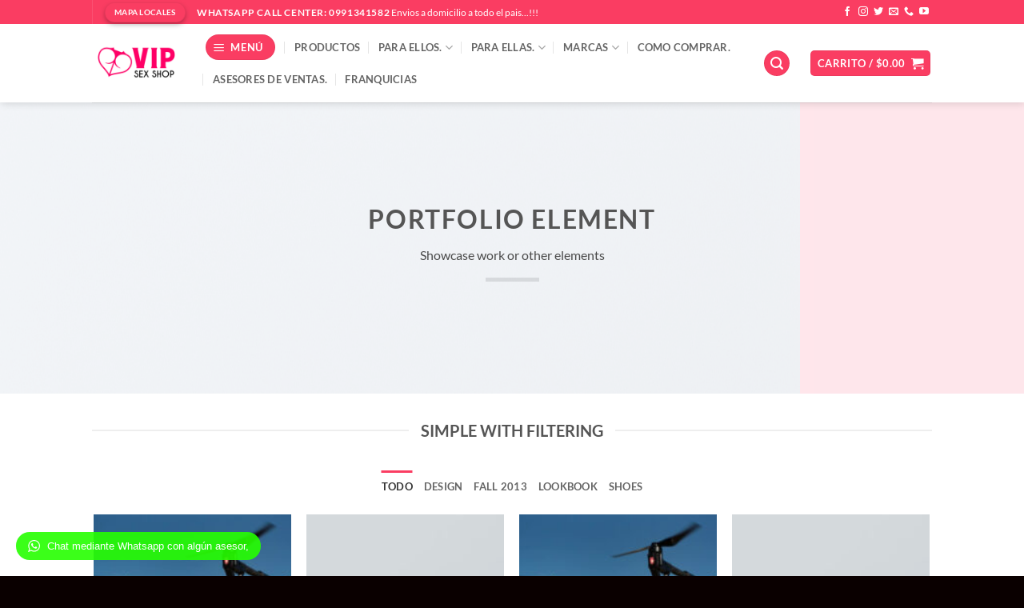

--- FILE ---
content_type: text/html; charset=UTF-8
request_url: https://tiendaeroticavip.com/elements/pages/portfolio/
body_size: 36403
content:
<!DOCTYPE html>
<html lang="es-EC" class="loading-site no-js">
<head>
	<meta charset="UTF-8" />
	<link rel="profile" href="https://gmpg.org/xfn/11" />
	<link rel="pingback" href="https://tiendaeroticavip.com/xmlrpc.php" />

	<script>(function(html){html.className = html.className.replace(/\bno-js\b/,'js')})(document.documentElement);</script>
<meta name='robots' content='index, follow, max-image-preview:large, max-snippet:-1, max-video-preview:-1' />
	<style>img:is([sizes="auto" i], [sizes^="auto," i]) { contain-intrinsic-size: 3000px 1500px }</style>
	<meta name="viewport" content="width=device-width, initial-scale=1" />
	<!-- This site is optimized with the Yoast SEO plugin v26.4 - https://yoast.com/wordpress/plugins/seo/ -->
	<title>Portfolio - Tienda Erotica VIP</title>
	<meta name="description" content="Importadora y Distribuidora de jugueteria, lenceria y productos de aplicacion para adultos, envios a todos el pais Whatsapp: 0991341582" />
	<link rel="canonical" href="https://tiendaeroticavip.com/elements/pages/portfolio/" />
	<meta property="og:locale" content="es_ES" />
	<meta property="og:type" content="article" />
	<meta property="og:title" content="Portfolio - Tienda Erotica VIP" />
	<meta property="og:description" content="Importadora y Distribuidora de jugueteria, lenceria y productos de aplicacion para adultos, envios a todos el pais Whatsapp: 0991341582" />
	<meta property="og:url" content="https://tiendaeroticavip.com/elements/pages/portfolio/" />
	<meta property="og:site_name" content="Tienda Erotica VIP" />
	<meta property="article:publisher" content="https://www.facebook.com/tiendaeroticavip0/?locale=es_LA" />
	<meta property="article:modified_time" content="2021-06-26T06:21:31+00:00" />
	<meta property="og:image" content="https://tiendaeroticavip.com/wp-content/uploads/2016/08/dummy-1-1.jpg" />
	<meta property="og:image:width" content="400" />
	<meta property="og:image:height" content="260" />
	<meta property="og:image:type" content="image/jpeg" />
	<meta name="twitter:card" content="summary_large_image" />
	<meta name="twitter:site" content="@viptiendaeroti1" />
	<meta name="twitter:label1" content="Tiempo de lectura" />
	<meta name="twitter:data1" content="1 minuto" />
	<script type="application/ld+json" class="yoast-schema-graph">{"@context":"https://schema.org","@graph":[{"@type":"WebPage","@id":"https://tiendaeroticavip.com/elements/pages/portfolio/","url":"https://tiendaeroticavip.com/elements/pages/portfolio/","name":"Portfolio - Tienda Erotica VIP","isPartOf":{"@id":"https://tiendaeroticavip.com/#website"},"primaryImageOfPage":{"@id":"https://tiendaeroticavip.com/elements/pages/portfolio/#primaryimage"},"image":{"@id":"https://tiendaeroticavip.com/elements/pages/portfolio/#primaryimage"},"thumbnailUrl":"https://tiendaeroticavip.com/wp-content/uploads/2016/08/dummy-1-1.jpg","datePublished":"2016-03-31T14:08:59+00:00","dateModified":"2021-06-26T06:21:31+00:00","description":"Importadora y Distribuidora de jugueteria, lenceria y productos de aplicacion para adultos, envios a todos el pais Whatsapp: 0991341582","breadcrumb":{"@id":"https://tiendaeroticavip.com/elements/pages/portfolio/#breadcrumb"},"inLanguage":"es","potentialAction":[{"@type":"ReadAction","target":["https://tiendaeroticavip.com/elements/pages/portfolio/"]}]},{"@type":"ImageObject","inLanguage":"es","@id":"https://tiendaeroticavip.com/elements/pages/portfolio/#primaryimage","url":"https://tiendaeroticavip.com/wp-content/uploads/2016/08/dummy-1-1.jpg","contentUrl":"https://tiendaeroticavip.com/wp-content/uploads/2016/08/dummy-1-1.jpg","width":400,"height":260},{"@type":"BreadcrumbList","@id":"https://tiendaeroticavip.com/elements/pages/portfolio/#breadcrumb","itemListElement":[{"@type":"ListItem","position":1,"name":"Portada","item":"https://tiendaeroticavip.com/"},{"@type":"ListItem","position":2,"name":"Elements","item":"https://tiendaeroticavip.com/elements/"},{"@type":"ListItem","position":3,"name":"Pages","item":"https://tiendaeroticavip.com/elements/pages/"},{"@type":"ListItem","position":4,"name":"Portfolio"}]},{"@type":"WebSite","@id":"https://tiendaeroticavip.com/#website","url":"https://tiendaeroticavip.com/","name":"Tienda Erotica VIP","description":"","publisher":{"@id":"https://tiendaeroticavip.com/#organization"},"potentialAction":[{"@type":"SearchAction","target":{"@type":"EntryPoint","urlTemplate":"https://tiendaeroticavip.com/?s={search_term_string}"},"query-input":{"@type":"PropertyValueSpecification","valueRequired":true,"valueName":"search_term_string"}}],"inLanguage":"es"},{"@type":"Organization","@id":"https://tiendaeroticavip.com/#organization","name":"Tienda Erotica VIP","url":"https://tiendaeroticavip.com/","logo":{"@type":"ImageObject","inLanguage":"es","@id":"https://tiendaeroticavip.com/#/schema/logo/image/","url":"https://tiendaeroticavip.com/wp-content/uploads/2023/04/cropped-f1db3110-a410-44e0-bcf4-a732180d1c19.jpg","contentUrl":"https://tiendaeroticavip.com/wp-content/uploads/2023/04/cropped-f1db3110-a410-44e0-bcf4-a732180d1c19.jpg","width":1280,"height":430,"caption":"Tienda Erotica VIP"},"image":{"@id":"https://tiendaeroticavip.com/#/schema/logo/image/"},"sameAs":["https://www.facebook.com/tiendaeroticavip0/?locale=es_LA","https://x.com/viptiendaeroti1"]}]}</script>
	<!-- / Yoast SEO plugin. -->


<link rel='dns-prefetch' href='//www.googletagmanager.com' />
<link rel='dns-prefetch' href='//pagead2.googlesyndication.com' />
<link rel='prefetch' href='https://tiendaeroticavip.com/wp-content/themes/flatsome/assets/js/flatsome.js?ver=e2eddd6c228105dac048' />
<link rel='prefetch' href='https://tiendaeroticavip.com/wp-content/themes/flatsome/assets/js/chunk.slider.js?ver=3.20.3' />
<link rel='prefetch' href='https://tiendaeroticavip.com/wp-content/themes/flatsome/assets/js/chunk.popups.js?ver=3.20.3' />
<link rel='prefetch' href='https://tiendaeroticavip.com/wp-content/themes/flatsome/assets/js/chunk.tooltips.js?ver=3.20.3' />
<link rel='prefetch' href='https://tiendaeroticavip.com/wp-content/themes/flatsome/assets/js/woocommerce.js?ver=1c9be63d628ff7c3ff4c' />
<link rel="alternate" type="application/rss+xml" title="Tienda Erotica VIP &raquo; Feed" href="https://tiendaeroticavip.com/feed/" />
<link rel="alternate" type="application/rss+xml" title="Tienda Erotica VIP &raquo; Feed de los comentarios" href="https://tiendaeroticavip.com/comments/feed/" />
		<style>
			.lazyload,
			.lazyloading {
				max-width: 100%;
			}
		</style>
		<script type="text/javascript">
/* <![CDATA[ */
window._wpemojiSettings = {"baseUrl":"https:\/\/s.w.org\/images\/core\/emoji\/16.0.1\/72x72\/","ext":".png","svgUrl":"https:\/\/s.w.org\/images\/core\/emoji\/16.0.1\/svg\/","svgExt":".svg","source":{"concatemoji":"https:\/\/tiendaeroticavip.com\/wp-includes\/js\/wp-emoji-release.min.js?ver=0add001313c9ad0f16e278df665704f2"}};
/*! This file is auto-generated */
!function(s,n){var o,i,e;function c(e){try{var t={supportTests:e,timestamp:(new Date).valueOf()};sessionStorage.setItem(o,JSON.stringify(t))}catch(e){}}function p(e,t,n){e.clearRect(0,0,e.canvas.width,e.canvas.height),e.fillText(t,0,0);var t=new Uint32Array(e.getImageData(0,0,e.canvas.width,e.canvas.height).data),a=(e.clearRect(0,0,e.canvas.width,e.canvas.height),e.fillText(n,0,0),new Uint32Array(e.getImageData(0,0,e.canvas.width,e.canvas.height).data));return t.every(function(e,t){return e===a[t]})}function u(e,t){e.clearRect(0,0,e.canvas.width,e.canvas.height),e.fillText(t,0,0);for(var n=e.getImageData(16,16,1,1),a=0;a<n.data.length;a++)if(0!==n.data[a])return!1;return!0}function f(e,t,n,a){switch(t){case"flag":return n(e,"\ud83c\udff3\ufe0f\u200d\u26a7\ufe0f","\ud83c\udff3\ufe0f\u200b\u26a7\ufe0f")?!1:!n(e,"\ud83c\udde8\ud83c\uddf6","\ud83c\udde8\u200b\ud83c\uddf6")&&!n(e,"\ud83c\udff4\udb40\udc67\udb40\udc62\udb40\udc65\udb40\udc6e\udb40\udc67\udb40\udc7f","\ud83c\udff4\u200b\udb40\udc67\u200b\udb40\udc62\u200b\udb40\udc65\u200b\udb40\udc6e\u200b\udb40\udc67\u200b\udb40\udc7f");case"emoji":return!a(e,"\ud83e\udedf")}return!1}function g(e,t,n,a){var r="undefined"!=typeof WorkerGlobalScope&&self instanceof WorkerGlobalScope?new OffscreenCanvas(300,150):s.createElement("canvas"),o=r.getContext("2d",{willReadFrequently:!0}),i=(o.textBaseline="top",o.font="600 32px Arial",{});return e.forEach(function(e){i[e]=t(o,e,n,a)}),i}function t(e){var t=s.createElement("script");t.src=e,t.defer=!0,s.head.appendChild(t)}"undefined"!=typeof Promise&&(o="wpEmojiSettingsSupports",i=["flag","emoji"],n.supports={everything:!0,everythingExceptFlag:!0},e=new Promise(function(e){s.addEventListener("DOMContentLoaded",e,{once:!0})}),new Promise(function(t){var n=function(){try{var e=JSON.parse(sessionStorage.getItem(o));if("object"==typeof e&&"number"==typeof e.timestamp&&(new Date).valueOf()<e.timestamp+604800&&"object"==typeof e.supportTests)return e.supportTests}catch(e){}return null}();if(!n){if("undefined"!=typeof Worker&&"undefined"!=typeof OffscreenCanvas&&"undefined"!=typeof URL&&URL.createObjectURL&&"undefined"!=typeof Blob)try{var e="postMessage("+g.toString()+"("+[JSON.stringify(i),f.toString(),p.toString(),u.toString()].join(",")+"));",a=new Blob([e],{type:"text/javascript"}),r=new Worker(URL.createObjectURL(a),{name:"wpTestEmojiSupports"});return void(r.onmessage=function(e){c(n=e.data),r.terminate(),t(n)})}catch(e){}c(n=g(i,f,p,u))}t(n)}).then(function(e){for(var t in e)n.supports[t]=e[t],n.supports.everything=n.supports.everything&&n.supports[t],"flag"!==t&&(n.supports.everythingExceptFlag=n.supports.everythingExceptFlag&&n.supports[t]);n.supports.everythingExceptFlag=n.supports.everythingExceptFlag&&!n.supports.flag,n.DOMReady=!1,n.readyCallback=function(){n.DOMReady=!0}}).then(function(){return e}).then(function(){var e;n.supports.everything||(n.readyCallback(),(e=n.source||{}).concatemoji?t(e.concatemoji):e.wpemoji&&e.twemoji&&(t(e.twemoji),t(e.wpemoji)))}))}((window,document),window._wpemojiSettings);
/* ]]> */
</script>
		<style id="content-control-block-styles">
			@media (max-width: 640px) {
	.cc-hide-on-mobile {
		display: none !important;
	}
}
@media (min-width: 641px) and (max-width: 920px) {
	.cc-hide-on-tablet {
		display: none !important;
	}
}
@media (min-width: 921px) and (max-width: 1440px) {
	.cc-hide-on-desktop {
		display: none !important;
	}
}		</style>
		<style id='wp-emoji-styles-inline-css' type='text/css'>

	img.wp-smiley, img.emoji {
		display: inline !important;
		border: none !important;
		box-shadow: none !important;
		height: 1em !important;
		width: 1em !important;
		margin: 0 0.07em !important;
		vertical-align: -0.1em !important;
		background: none !important;
		padding: 0 !important;
	}
</style>
<style id='wp-block-library-inline-css' type='text/css'>
:root{--wp-admin-theme-color:#007cba;--wp-admin-theme-color--rgb:0,124,186;--wp-admin-theme-color-darker-10:#006ba1;--wp-admin-theme-color-darker-10--rgb:0,107,161;--wp-admin-theme-color-darker-20:#005a87;--wp-admin-theme-color-darker-20--rgb:0,90,135;--wp-admin-border-width-focus:2px;--wp-block-synced-color:#7a00df;--wp-block-synced-color--rgb:122,0,223;--wp-bound-block-color:var(--wp-block-synced-color)}@media (min-resolution:192dpi){:root{--wp-admin-border-width-focus:1.5px}}.wp-element-button{cursor:pointer}:root{--wp--preset--font-size--normal:16px;--wp--preset--font-size--huge:42px}:root .has-very-light-gray-background-color{background-color:#eee}:root .has-very-dark-gray-background-color{background-color:#313131}:root .has-very-light-gray-color{color:#eee}:root .has-very-dark-gray-color{color:#313131}:root .has-vivid-green-cyan-to-vivid-cyan-blue-gradient-background{background:linear-gradient(135deg,#00d084,#0693e3)}:root .has-purple-crush-gradient-background{background:linear-gradient(135deg,#34e2e4,#4721fb 50%,#ab1dfe)}:root .has-hazy-dawn-gradient-background{background:linear-gradient(135deg,#faaca8,#dad0ec)}:root .has-subdued-olive-gradient-background{background:linear-gradient(135deg,#fafae1,#67a671)}:root .has-atomic-cream-gradient-background{background:linear-gradient(135deg,#fdd79a,#004a59)}:root .has-nightshade-gradient-background{background:linear-gradient(135deg,#330968,#31cdcf)}:root .has-midnight-gradient-background{background:linear-gradient(135deg,#020381,#2874fc)}.has-regular-font-size{font-size:1em}.has-larger-font-size{font-size:2.625em}.has-normal-font-size{font-size:var(--wp--preset--font-size--normal)}.has-huge-font-size{font-size:var(--wp--preset--font-size--huge)}.has-text-align-center{text-align:center}.has-text-align-left{text-align:left}.has-text-align-right{text-align:right}#end-resizable-editor-section{display:none}.aligncenter{clear:both}.items-justified-left{justify-content:flex-start}.items-justified-center{justify-content:center}.items-justified-right{justify-content:flex-end}.items-justified-space-between{justify-content:space-between}.screen-reader-text{border:0;clip-path:inset(50%);height:1px;margin:-1px;overflow:hidden;padding:0;position:absolute;width:1px;word-wrap:normal!important}.screen-reader-text:focus{background-color:#ddd;clip-path:none;color:#444;display:block;font-size:1em;height:auto;left:5px;line-height:normal;padding:15px 23px 14px;text-decoration:none;top:5px;width:auto;z-index:100000}html :where(.has-border-color){border-style:solid}html :where([style*=border-top-color]){border-top-style:solid}html :where([style*=border-right-color]){border-right-style:solid}html :where([style*=border-bottom-color]){border-bottom-style:solid}html :where([style*=border-left-color]){border-left-style:solid}html :where([style*=border-width]){border-style:solid}html :where([style*=border-top-width]){border-top-style:solid}html :where([style*=border-right-width]){border-right-style:solid}html :where([style*=border-bottom-width]){border-bottom-style:solid}html :where([style*=border-left-width]){border-left-style:solid}html :where(img[class*=wp-image-]){height:auto;max-width:100%}:where(figure){margin:0 0 1em}html :where(.is-position-sticky){--wp-admin--admin-bar--position-offset:var(--wp-admin--admin-bar--height,0px)}@media screen and (max-width:600px){html :where(.is-position-sticky){--wp-admin--admin-bar--position-offset:0px}}
</style>
<link rel='stylesheet' id='content-control-block-styles-css' href='https://tiendaeroticavip.com/wp-content/plugins/content-control/dist/style-block-editor.css?ver=2.0.12' type='text/css' media='all' />
<link rel='stylesheet' id='contact-form-7-css' href='https://tiendaeroticavip.com/wp-content/plugins/contact-form-7/includes/css/styles.css?ver=5.8.3' type='text/css' media='all' />
<link rel='stylesheet' id='wpmenucart-icons-css' href='https://tiendaeroticavip.com/wp-content/plugins/woocommerce-menu-bar-cart/assets/css/wpmenucart-icons.min.css?ver=2.14.10' type='text/css' media='all' />
<style id='wpmenucart-icons-inline-css' type='text/css'>
@font-face{font-family:WPMenuCart;src:url(https://tiendaeroticavip.com/wp-content/plugins/woocommerce-menu-bar-cart/assets/fonts/WPMenuCart.eot);src:url(https://tiendaeroticavip.com/wp-content/plugins/woocommerce-menu-bar-cart/assets/fonts/WPMenuCart.eot?#iefix) format('embedded-opentype'),url(https://tiendaeroticavip.com/wp-content/plugins/woocommerce-menu-bar-cart/assets/fonts/WPMenuCart.woff2) format('woff2'),url(https://tiendaeroticavip.com/wp-content/plugins/woocommerce-menu-bar-cart/assets/fonts/WPMenuCart.woff) format('woff'),url(https://tiendaeroticavip.com/wp-content/plugins/woocommerce-menu-bar-cart/assets/fonts/WPMenuCart.ttf) format('truetype'),url(https://tiendaeroticavip.com/wp-content/plugins/woocommerce-menu-bar-cart/assets/fonts/WPMenuCart.svg#WPMenuCart) format('svg');font-weight:400;font-style:normal;font-display:swap}
</style>
<link rel='stylesheet' id='wpmenucart-css' href='https://tiendaeroticavip.com/wp-content/plugins/woocommerce-menu-bar-cart/assets/css/wpmenucart-main.min.css?ver=2.14.10' type='text/css' media='all' />
<style id='woocommerce-inline-inline-css' type='text/css'>
.woocommerce form .form-row .required { visibility: visible; }
</style>
<link rel='stylesheet' id='aws-style-css' href='https://tiendaeroticavip.com/wp-content/plugins/advanced-woo-search/assets/css/common.min.css?ver=3.28' type='text/css' media='all' />
<link rel='stylesheet' id='trp-language-switcher-style-css' href='https://tiendaeroticavip.com/wp-content/plugins/translatepress-multilingual/assets/css/trp-language-switcher.css?ver=2.6.6' type='text/css' media='all' />
<link rel='stylesheet' id='brands-styles-css' href='https://tiendaeroticavip.com/wp-content/plugins/woocommerce/assets/css/brands.css?ver=9.7.1' type='text/css' media='all' />
<link rel='stylesheet' id='dgwt-wcas-style-css' href='https://tiendaeroticavip.com/wp-content/plugins/ajax-search-for-woocommerce/assets/css/style.min.css?ver=1.30.0' type='text/css' media='all' />
<link rel='stylesheet' id='pwb-styles-frontend-css' href='https://tiendaeroticavip.com/wp-content/plugins/perfect-woocommerce-brands/build/frontend/css/style.css?ver=3.4.7' type='text/css' media='all' />
<link rel='stylesheet' id='flatsome-main-css' href='https://tiendaeroticavip.com/wp-content/themes/flatsome/assets/css/flatsome.css?ver=3.20.3' type='text/css' media='all' />
<style id='flatsome-main-inline-css' type='text/css'>
@font-face {
				font-family: "fl-icons";
				font-display: block;
				src: url(https://tiendaeroticavip.com/wp-content/themes/flatsome/assets/css/icons/fl-icons.eot?v=3.20.3);
				src:
					url(https://tiendaeroticavip.com/wp-content/themes/flatsome/assets/css/icons/fl-icons.eot#iefix?v=3.20.3) format("embedded-opentype"),
					url(https://tiendaeroticavip.com/wp-content/themes/flatsome/assets/css/icons/fl-icons.woff2?v=3.20.3) format("woff2"),
					url(https://tiendaeroticavip.com/wp-content/themes/flatsome/assets/css/icons/fl-icons.ttf?v=3.20.3) format("truetype"),
					url(https://tiendaeroticavip.com/wp-content/themes/flatsome/assets/css/icons/fl-icons.woff?v=3.20.3) format("woff"),
					url(https://tiendaeroticavip.com/wp-content/themes/flatsome/assets/css/icons/fl-icons.svg?v=3.20.3#fl-icons) format("svg");
			}
</style>
<link rel='stylesheet' id='flatsome-shop-css' href='https://tiendaeroticavip.com/wp-content/themes/flatsome/assets/css/flatsome-shop.css?ver=3.20.3' type='text/css' media='all' />
<link rel='stylesheet' id='flatsome-style-css' href='https://tiendaeroticavip.com/wp-content/themes/flatsome/style.css?ver=3.20.3' type='text/css' media='all' />
<link rel='stylesheet' id='wptwa-public-css' href='https://tiendaeroticavip.com/wp-content/plugins/wpt-whatsapp/assets/css/public.css?ver=0add001313c9ad0f16e278df665704f2' type='text/css' media='all' />
<link rel='stylesheet' id='wptwa-generated-css' href='https://tiendaeroticavip.com/wp-content/plugins/wpt-whatsapp/assets/css/auto-generated-wptwa.css?ver=0add001313c9ad0f16e278df665704f2' type='text/css' media='all' />
<script type="text/javascript">
            window._nslDOMReady = function (callback) {
                if ( document.readyState === "complete" || document.readyState === "interactive" ) {
                    callback();
                } else {
                    document.addEventListener( "DOMContentLoaded", callback );
                }
            };
            </script><script type="text/javascript" src="https://tiendaeroticavip.com/wp-includes/js/jquery/jquery.min.js?ver=3.7.1" id="jquery-core-js"></script>
<script type="text/javascript" src="https://tiendaeroticavip.com/wp-includes/js/jquery/jquery-migrate.min.js?ver=3.4.1" id="jquery-migrate-js"></script>
<script type="text/javascript" id="cartbounty-js-extra">
/* <![CDATA[ */
var cartbounty_co = {"save_custom_email":"1","custom_email_selectors":".cartbounty-custom-email-field, .login #username, .wpforms-container input[type=\"email\"], .sgpb-form input[type=\"email\"], .pum-container input[type=\"email\"], .nf-form-cont input[type=\"email\"], .wpcf7 input[type=\"email\"], .fluentform input[type=\"email\"], .sib_signup_form input[type=\"email\"], .mailpoet_form input[type=\"email\"], .tnp input[type=\"email\"], .om-element input[type=\"email\"], .om-holder input[type=\"email\"], .poptin-popup input[type=\"email\"], .gform_wrapper input[type=\"email\"], .paoc-popup input[type=\"email\"], .ays-pb-form input[type=\"email\"], .hustle-form input[type=\"email\"], .et_pb_section input[type=\"email\"], .brave_form_form input[type=\"email\"], .ppsPopupShell input[type=\"email\"], .xoo-el-container input[name=\"xoo-el-username\"]","selector_timeout":"2000","ajaxurl":"https:\/\/tiendaeroticavip.com\/wp-admin\/admin-ajax.php"};
/* ]]> */
</script>
<script type="text/javascript" src="https://tiendaeroticavip.com/wp-content/plugins/woo-save-abandoned-carts/public/js/cartbounty-public.js?ver=7.3" id="cartbounty-js"></script>
<script type="text/javascript" src="https://tiendaeroticavip.com/wp-content/plugins/woocommerce/assets/js/jquery-blockui/jquery.blockUI.min.js?ver=2.7.0-wc.9.7.1" id="jquery-blockui-js" data-wp-strategy="defer"></script>
<script type="text/javascript" src="https://tiendaeroticavip.com/wp-content/plugins/woocommerce/assets/js/js-cookie/js.cookie.min.js?ver=2.1.4-wc.9.7.1" id="js-cookie-js" data-wp-strategy="defer"></script>
<script type="text/javascript" src="https://tiendaeroticavip.com/wp-content/plugins/translatepress-multilingual/assets/js/trp-frontend-compatibility.js?ver=2.6.6" id="trp-frontend-compatibility-js"></script>

<!-- Google tag (gtag.js) snippet added by Site Kit -->
<!-- Fragmento de código de Google Analytics añadido por Site Kit -->
<script type="text/javascript" src="https://www.googletagmanager.com/gtag/js?id=GT-NML45XX" id="google_gtagjs-js" async></script>
<script type="text/javascript" id="google_gtagjs-js-after">
/* <![CDATA[ */
window.dataLayer = window.dataLayer || [];function gtag(){dataLayer.push(arguments);}
gtag("set","linker",{"domains":["tiendaeroticavip.com"]});
gtag("js", new Date());
gtag("set", "developer_id.dZTNiMT", true);
gtag("config", "GT-NML45XX");
/* ]]> */
</script>
<script></script><link rel="https://api.w.org/" href="https://tiendaeroticavip.com/wp-json/" /><link rel="alternate" title="JSON" type="application/json" href="https://tiendaeroticavip.com/wp-json/wp/v2/pages/1898" /><link rel="EditURI" type="application/rsd+xml" title="RSD" href="https://tiendaeroticavip.com/xmlrpc.php?rsd" />
<link rel="alternate" title="oEmbed (JSON)" type="application/json+oembed" href="https://tiendaeroticavip.com/wp-json/oembed/1.0/embed?url=https%3A%2F%2Ftiendaeroticavip.com%2Felements%2Fpages%2Fportfolio%2F" />
<link rel="alternate" title="oEmbed (XML)" type="text/xml+oembed" href="https://tiendaeroticavip.com/wp-json/oembed/1.0/embed?url=https%3A%2F%2Ftiendaeroticavip.com%2Felements%2Fpages%2Fportfolio%2F&#038;format=xml" />
<meta name="generator" content="Redux 4.5.4" /><meta name="generator" content="Site Kit by Google 1.166.0" /><!-- Introduce aquí tus scripts --><link rel="alternate" hreflang="es-EC" href="https://tiendaeroticavip.com/elements/pages/portfolio/"/>
<link rel="alternate" hreflang="es-MX" href="https://tiendaeroticavip.com/es/elements/pages/portfolio/"/>
<link rel="alternate" hreflang="es" href="https://tiendaeroticavip.com/elements/pages/portfolio/"/>
		<script>
			document.documentElement.className = document.documentElement.className.replace('no-js', 'js');
		</script>
				<style>
			.no-js img.lazyload {
				display: none;
			}

			figure.wp-block-image img.lazyloading {
				min-width: 150px;
			}

			.lazyload,
			.lazyloading {
				--smush-placeholder-width: 100px;
				--smush-placeholder-aspect-ratio: 1/1;
				width: var(--smush-image-width, var(--smush-placeholder-width)) !important;
				aspect-ratio: var(--smush-image-aspect-ratio, var(--smush-placeholder-aspect-ratio)) !important;
			}

						.lazyload, .lazyloading {
				opacity: 0;
			}

			.lazyloaded {
				opacity: 1;
				transition: opacity 400ms;
				transition-delay: 0ms;
			}

					</style>
				<style>
			.dgwt-wcas-ico-magnifier,.dgwt-wcas-ico-magnifier-handler{max-width:20px}.dgwt-wcas-search-wrapp{max-width:600px}		</style>
			<style>
		.dgwt-wcas-flatsome-up {
			margin-top: -40vh;
		}

		#search-lightbox .dgwt-wcas-sf-wrapp input[type=search].dgwt-wcas-search-input {
			height: 60px;
			font-size: 20px;
		}

		#search-lightbox .dgwt-wcas-search-wrapp {
			-webkit-transition: all 100ms ease-in-out;
			-moz-transition: all 100ms ease-in-out;
			-ms-transition: all 100ms ease-in-out;
			-o-transition: all 100ms ease-in-out;
			transition: all 100ms ease-in-out;
		}

		#search-lightbox .dgwt-wcas-sf-wrapp .dgwt-wcas-search-submit:before {
			top: 21px;
		}

		.dgwt-wcas-overlay-mobile-on .mfp-wrap .mfp-content {
			width: 100vw;
		}

		.dgwt-wcas-overlay-mobile-on .mfp-wrap,
		.dgwt-wcas-overlay-mobile-on .mfp-close,
		.dgwt-wcas-overlay-mobile-on .nav-sidebar {
			display: none;
		}

		.dgwt-wcas-overlay-mobile-on .main-menu-overlay {
			display: none;
		}

		.dgwt-wcas-open .header-search-dropdown .nav-dropdown {
			opacity: 1;
			max-height: inherit;
			left: -15px !important;
		}

		.dgwt-wcas-open:not(.dgwt-wcas-theme-flatsome-dd-sc) .nav-right .header-search-dropdown .nav-dropdown {
			left: auto;
			/*right: -15px;*/
		}

		.dgwt-wcas-theme-flatsome .nav-dropdown .dgwt-wcas-search-wrapp {
			min-width: 450px;
		}

		.header-search-form {
			min-width: 250px;
		}
	</style>
		<noscript><style>.woocommerce-product-gallery{ opacity: 1 !important; }</style></noscript>
	
<!-- Google AdSense meta tags added by Site Kit -->
<meta name="google-adsense-platform-account" content="ca-host-pub-2644536267352236">
<meta name="google-adsense-platform-domain" content="sitekit.withgoogle.com">
<!-- End Google AdSense meta tags added by Site Kit -->
<meta name="generator" content="Powered by WPBakery Page Builder - drag and drop page builder for WordPress."/>

<!-- Fragmento de código de Google Adsense añadido por Site Kit -->
<script type="text/javascript" async="async" src="https://pagead2.googlesyndication.com/pagead/js/adsbygoogle.js?client=ca-pub-7247311962665951&amp;host=ca-host-pub-2644536267352236" crossorigin="anonymous"></script>

<!-- Final del fragmento de código de Google Adsense añadido por Site Kit -->
<meta name="generator" content="Powered by Slider Revolution 6.5.19 - responsive, Mobile-Friendly Slider Plugin for WordPress with comfortable drag and drop interface." />
<style class='wp-fonts-local' type='text/css'>
@font-face{font-family:Inter;font-style:normal;font-weight:300 900;font-display:fallback;src:url('https://tiendaeroticavip.com/wp-content/plugins/woocommerce/assets/fonts/Inter-VariableFont_slnt,wght.woff2') format('woff2');font-stretch:normal;}
@font-face{font-family:Cardo;font-style:normal;font-weight:400;font-display:fallback;src:url('https://tiendaeroticavip.com/wp-content/plugins/woocommerce/assets/fonts/cardo_normal_400.woff2') format('woff2');}
</style>
<link rel="icon" href="https://tiendaeroticavip.com/wp-content/uploads/2025/03/Sin-titulo-512-x-512-px-64x64.png" sizes="32x32" />
<link rel="icon" href="https://tiendaeroticavip.com/wp-content/uploads/2025/03/Sin-titulo-512-x-512-px-280x280.png" sizes="192x192" />
<link rel="apple-touch-icon" href="https://tiendaeroticavip.com/wp-content/uploads/2025/03/Sin-titulo-512-x-512-px-280x280.png" />
<meta name="msapplication-TileImage" content="https://tiendaeroticavip.com/wp-content/uploads/2025/03/Sin-titulo-512-x-512-px-280x280.png" />
<script>function setREVStartSize(e){
			//window.requestAnimationFrame(function() {
				window.RSIW = window.RSIW===undefined ? window.innerWidth : window.RSIW;
				window.RSIH = window.RSIH===undefined ? window.innerHeight : window.RSIH;
				try {
					var pw = document.getElementById(e.c).parentNode.offsetWidth,
						newh;
					pw = pw===0 || isNaN(pw) ? window.RSIW : pw;
					e.tabw = e.tabw===undefined ? 0 : parseInt(e.tabw);
					e.thumbw = e.thumbw===undefined ? 0 : parseInt(e.thumbw);
					e.tabh = e.tabh===undefined ? 0 : parseInt(e.tabh);
					e.thumbh = e.thumbh===undefined ? 0 : parseInt(e.thumbh);
					e.tabhide = e.tabhide===undefined ? 0 : parseInt(e.tabhide);
					e.thumbhide = e.thumbhide===undefined ? 0 : parseInt(e.thumbhide);
					e.mh = e.mh===undefined || e.mh=="" || e.mh==="auto" ? 0 : parseInt(e.mh,0);
					if(e.layout==="fullscreen" || e.l==="fullscreen")
						newh = Math.max(e.mh,window.RSIH);
					else{
						e.gw = Array.isArray(e.gw) ? e.gw : [e.gw];
						for (var i in e.rl) if (e.gw[i]===undefined || e.gw[i]===0) e.gw[i] = e.gw[i-1];
						e.gh = e.el===undefined || e.el==="" || (Array.isArray(e.el) && e.el.length==0)? e.gh : e.el;
						e.gh = Array.isArray(e.gh) ? e.gh : [e.gh];
						for (var i in e.rl) if (e.gh[i]===undefined || e.gh[i]===0) e.gh[i] = e.gh[i-1];
											
						var nl = new Array(e.rl.length),
							ix = 0,
							sl;
						e.tabw = e.tabhide>=pw ? 0 : e.tabw;
						e.thumbw = e.thumbhide>=pw ? 0 : e.thumbw;
						e.tabh = e.tabhide>=pw ? 0 : e.tabh;
						e.thumbh = e.thumbhide>=pw ? 0 : e.thumbh;
						for (var i in e.rl) nl[i] = e.rl[i]<window.RSIW ? 0 : e.rl[i];
						sl = nl[0];
						for (var i in nl) if (sl>nl[i] && nl[i]>0) { sl = nl[i]; ix=i;}
						var m = pw>(e.gw[ix]+e.tabw+e.thumbw) ? 1 : (pw-(e.tabw+e.thumbw)) / (e.gw[ix]);
						newh =  (e.gh[ix] * m) + (e.tabh + e.thumbh);
					}
					var el = document.getElementById(e.c);
					if (el!==null && el) el.style.height = newh+"px";
					el = document.getElementById(e.c+"_wrapper");
					if (el!==null && el) {
						el.style.height = newh+"px";
						el.style.display = "block";
					}
				} catch(e){
					console.log("Failure at Presize of Slider:" + e)
				}
			//});
		  };</script>
<style id="custom-css" type="text/css">:root {--primary-color: #fa3d62;--fs-color-primary: #fa3d62;--fs-color-secondary: #e00a0a;--fs-color-success: #7cec0d;--fs-color-alert: #b20000;--fs-color-base: #4a4a4a;--fs-experimental-link-color: #334862;--fs-experimental-link-color-hover: #111;}.tooltipster-base {--tooltip-color: #fff;--tooltip-bg-color: #000;}.off-canvas-right .mfp-content, .off-canvas-left .mfp-content {--drawer-width: 300px;}.off-canvas .mfp-content.off-canvas-cart {--drawer-width: 360px;}.header-main{height: 98px}#logo img{max-height: 98px}#logo{width:110px;}.header-bottom{min-height: 55px}.header-top{min-height: 29px}.transparent .header-main{height: 92px}.transparent #logo img{max-height: 92px}.has-transparent + .page-title:first-of-type,.has-transparent + #main > .page-title,.has-transparent + #main > div > .page-title,.has-transparent + #main .page-header-wrapper:first-of-type .page-title{padding-top: 122px;}.header.show-on-scroll,.stuck .header-main{height:90px!important}.stuck #logo img{max-height: 90px!important}.search-form{ width: 100%;}.header-bottom {background-color: #f1f1f1}.top-bar-nav > li > a{line-height: 15px }.stuck .header-main .nav > li > a{line-height: 50px }.header-bottom-nav > li > a{line-height: 16px }@media (max-width: 549px) {.header-main{height: 70px}#logo img{max-height: 70px}}.nav-dropdown{font-size:100%}body{font-family: Lato, sans-serif;}body {font-weight: 400;font-style: normal;}.nav > li > a {font-family: Lato, sans-serif;}.mobile-sidebar-levels-2 .nav > li > ul > li > a {font-family: Lato, sans-serif;}.nav > li > a,.mobile-sidebar-levels-2 .nav > li > ul > li > a {font-weight: 700;font-style: normal;}h1,h2,h3,h4,h5,h6,.heading-font, .off-canvas-center .nav-sidebar.nav-vertical > li > a{font-family: Lato, sans-serif;}h1,h2,h3,h4,h5,h6,.heading-font,.banner h1,.banner h2 {font-weight: 700;font-style: normal;}.alt-font{font-family: "Dancing Script", sans-serif;}.alt-font {font-weight: 400!important;font-style: normal!important;}.shop-page-title.featured-title .title-overlay{background-color: rgba(255,58,111,0.42);}.has-equal-box-heights .box-image {padding-top: 109%;}@media screen and (min-width: 550px){.products .box-vertical .box-image{min-width: 200px!important;width: 200px!important;}}.footer-2{background-image: url('https://sutiendaeroticavip.com/wp-content/uploads/2021/06/0000340920.jpg');}.footer-2{background-color: #ff0088}.absolute-footer, html{background-color: #0a0000}button[name='update_cart'] { display: none; }.nav-vertical-fly-out > li + li {border-top-width: 1px; border-top-style: solid;}.label-new.menu-item > a:after{content:"New";}.label-hot.menu-item > a:after{content:"Hot";}.label-sale.menu-item > a:after{content:"Sale";}.label-popular.menu-item > a:after{content:"Popular";}</style><style id="kirki-inline-styles">/* latin-ext */
@font-face {
  font-family: 'Lato';
  font-style: normal;
  font-weight: 400;
  font-display: swap;
  src: url(https://tiendaeroticavip.com/wp-content/fonts/lato/S6uyw4BMUTPHjxAwXjeu.woff2) format('woff2');
  unicode-range: U+0100-02BA, U+02BD-02C5, U+02C7-02CC, U+02CE-02D7, U+02DD-02FF, U+0304, U+0308, U+0329, U+1D00-1DBF, U+1E00-1E9F, U+1EF2-1EFF, U+2020, U+20A0-20AB, U+20AD-20C0, U+2113, U+2C60-2C7F, U+A720-A7FF;
}
/* latin */
@font-face {
  font-family: 'Lato';
  font-style: normal;
  font-weight: 400;
  font-display: swap;
  src: url(https://tiendaeroticavip.com/wp-content/fonts/lato/S6uyw4BMUTPHjx4wXg.woff2) format('woff2');
  unicode-range: U+0000-00FF, U+0131, U+0152-0153, U+02BB-02BC, U+02C6, U+02DA, U+02DC, U+0304, U+0308, U+0329, U+2000-206F, U+20AC, U+2122, U+2191, U+2193, U+2212, U+2215, U+FEFF, U+FFFD;
}
/* latin-ext */
@font-face {
  font-family: 'Lato';
  font-style: normal;
  font-weight: 700;
  font-display: swap;
  src: url(https://tiendaeroticavip.com/wp-content/fonts/lato/S6u9w4BMUTPHh6UVSwaPGR_p.woff2) format('woff2');
  unicode-range: U+0100-02BA, U+02BD-02C5, U+02C7-02CC, U+02CE-02D7, U+02DD-02FF, U+0304, U+0308, U+0329, U+1D00-1DBF, U+1E00-1E9F, U+1EF2-1EFF, U+2020, U+20A0-20AB, U+20AD-20C0, U+2113, U+2C60-2C7F, U+A720-A7FF;
}
/* latin */
@font-face {
  font-family: 'Lato';
  font-style: normal;
  font-weight: 700;
  font-display: swap;
  src: url(https://tiendaeroticavip.com/wp-content/fonts/lato/S6u9w4BMUTPHh6UVSwiPGQ.woff2) format('woff2');
  unicode-range: U+0000-00FF, U+0131, U+0152-0153, U+02BB-02BC, U+02C6, U+02DA, U+02DC, U+0304, U+0308, U+0329, U+2000-206F, U+20AC, U+2122, U+2191, U+2193, U+2212, U+2215, U+FEFF, U+FFFD;
}/* vietnamese */
@font-face {
  font-family: 'Dancing Script';
  font-style: normal;
  font-weight: 400;
  font-display: swap;
  src: url(https://tiendaeroticavip.com/wp-content/fonts/dancing-script/If2cXTr6YS-zF4S-kcSWSVi_sxjsohD9F50Ruu7BMSo3Rep8ltA.woff2) format('woff2');
  unicode-range: U+0102-0103, U+0110-0111, U+0128-0129, U+0168-0169, U+01A0-01A1, U+01AF-01B0, U+0300-0301, U+0303-0304, U+0308-0309, U+0323, U+0329, U+1EA0-1EF9, U+20AB;
}
/* latin-ext */
@font-face {
  font-family: 'Dancing Script';
  font-style: normal;
  font-weight: 400;
  font-display: swap;
  src: url(https://tiendaeroticavip.com/wp-content/fonts/dancing-script/If2cXTr6YS-zF4S-kcSWSVi_sxjsohD9F50Ruu7BMSo3ROp8ltA.woff2) format('woff2');
  unicode-range: U+0100-02BA, U+02BD-02C5, U+02C7-02CC, U+02CE-02D7, U+02DD-02FF, U+0304, U+0308, U+0329, U+1D00-1DBF, U+1E00-1E9F, U+1EF2-1EFF, U+2020, U+20A0-20AB, U+20AD-20C0, U+2113, U+2C60-2C7F, U+A720-A7FF;
}
/* latin */
@font-face {
  font-family: 'Dancing Script';
  font-style: normal;
  font-weight: 400;
  font-display: swap;
  src: url(https://tiendaeroticavip.com/wp-content/fonts/dancing-script/If2cXTr6YS-zF4S-kcSWSVi_sxjsohD9F50Ruu7BMSo3Sup8.woff2) format('woff2');
  unicode-range: U+0000-00FF, U+0131, U+0152-0153, U+02BB-02BC, U+02C6, U+02DA, U+02DC, U+0304, U+0308, U+0329, U+2000-206F, U+20AC, U+2122, U+2191, U+2193, U+2212, U+2215, U+FEFF, U+FFFD;
}</style><noscript><style> .wpb_animate_when_almost_visible { opacity: 1; }</style></noscript><style id="wpforms-css-vars-root">
				:root {
					--wpforms-field-border-radius: 3px;
--wpforms-field-border-style: solid;
--wpforms-field-border-size: 1px;
--wpforms-field-background-color: #ffffff;
--wpforms-field-border-color: rgba( 0, 0, 0, 0.25 );
--wpforms-field-border-color-spare: rgba( 0, 0, 0, 0.25 );
--wpforms-field-text-color: rgba( 0, 0, 0, 0.7 );
--wpforms-field-menu-color: #ffffff;
--wpforms-label-color: rgba( 0, 0, 0, 0.85 );
--wpforms-label-sublabel-color: rgba( 0, 0, 0, 0.55 );
--wpforms-label-error-color: #d63637;
--wpforms-button-border-radius: 3px;
--wpforms-button-border-style: none;
--wpforms-button-border-size: 1px;
--wpforms-button-background-color: #066aab;
--wpforms-button-border-color: #066aab;
--wpforms-button-text-color: #ffffff;
--wpforms-page-break-color: #066aab;
--wpforms-background-image: none;
--wpforms-background-position: center center;
--wpforms-background-repeat: no-repeat;
--wpforms-background-size: cover;
--wpforms-background-width: 100px;
--wpforms-background-height: 100px;
--wpforms-background-color: rgba( 0, 0, 0, 0 );
--wpforms-background-url: none;
--wpforms-container-padding: 0px;
--wpforms-container-border-style: none;
--wpforms-container-border-width: 1px;
--wpforms-container-border-color: #000000;
--wpforms-container-border-radius: 3px;
--wpforms-field-size-input-height: 43px;
--wpforms-field-size-input-spacing: 15px;
--wpforms-field-size-font-size: 16px;
--wpforms-field-size-line-height: 19px;
--wpforms-field-size-padding-h: 14px;
--wpforms-field-size-checkbox-size: 16px;
--wpforms-field-size-sublabel-spacing: 5px;
--wpforms-field-size-icon-size: 1;
--wpforms-label-size-font-size: 16px;
--wpforms-label-size-line-height: 19px;
--wpforms-label-size-sublabel-font-size: 14px;
--wpforms-label-size-sublabel-line-height: 17px;
--wpforms-button-size-font-size: 17px;
--wpforms-button-size-height: 41px;
--wpforms-button-size-padding-h: 15px;
--wpforms-button-size-margin-top: 10px;
--wpforms-container-shadow-size-box-shadow: none;

				}
			</style></head>

<body data-rsssl=1 class="wp-singular page-template page-template-page-blank page-template-page-blank-php page page-id-1898 page-child parent-pageid-1900 wp-custom-logo wp-theme-flatsome theme-flatsome woocommerce-demo-store woocommerce-no-js translatepress-es_EC dgwt-wcas-theme-flatsome full-width header-shadow lightbox nav-dropdown-has-arrow nav-dropdown-has-shadow nav-dropdown-has-border wpb-js-composer js-comp-ver-8.0 vc_responsive">


<a class="skip-link screen-reader-text" href="#main">Saltar al contenido</a>

<div id="wrapper">

	
	<header id="header" class="header has-sticky sticky-jump">
		<div class="header-wrapper">
			<div id="top-bar" class="header-top hide-for-sticky nav-dark">
    <div class="flex-row container">
      <div class="flex-col hide-for-medium flex-left">
          <ul class="nav nav-left medium-nav-center nav-small  nav- nav-prompts-overlay nav-uppercase">
              <li class="header-divider"></li><li class="html header-button-1">
	<div class="header-button">
		<a href="https://tiendaeroticavip.com/mapa-locales/" class="button primary is-small box-shadow-2 box-shadow-1-hover" style="border-radius:99px;">
		<span>mapa  locales</span>
	</a>
	</div>
</li>
<li class="html custom html_topbar_left"><strong class="uppercase">Whatsapp CALL CENTER: 0991341582</strong> Envios  a domicilio a todo el pais...!!!</li>          </ul>
      </div>

      <div class="flex-col hide-for-medium flex-center">
          <ul class="nav nav-center nav-small  nav- nav-prompts-overlay nav-uppercase">
                        </ul>
      </div>

      <div class="flex-col hide-for-medium flex-right">
         <ul class="nav top-bar-nav nav-right nav-small  nav- nav-prompts-overlay nav-uppercase">
              <li class="html header-social-icons ml-0">
	<div class="social-icons follow-icons" ><a href="https://www.facebook.com/tiendaeroticavip0" target="_blank" data-label="Facebook" class="icon plain tooltip facebook" title="Síguenos en Facebook" aria-label="Síguenos en Facebook" rel="noopener nofollow"><i class="icon-facebook" aria-hidden="true"></i></a><a href="https://www.instagram.com/tiendaeroticavip_oficial/?hl=es-la" target="_blank" data-label="Instagram" class="icon plain tooltip instagram" title="Síguenos en Instagram" aria-label="Síguenos en Instagram" rel="noopener nofollow"><i class="icon-instagram" aria-hidden="true"></i></a><a href="https://twitter.com/tienda_erotica1" data-label="Twitter" target="_blank" class="icon plain tooltip twitter" title="Síguenos en Twitter" aria-label="Síguenos en Twitter" rel="noopener nofollow"><i class="icon-twitter" aria-hidden="true"></i></a><a href="mailto:sutiendaeroicavip@hotmail.com" data-label="E-mail" target="_blank" class="icon plain tooltip email" title="Envíanos un email" aria-label="Envíanos un email" rel="nofollow noopener"><i class="icon-envelop" aria-hidden="true"></i></a><a href="tel:0991341582" data-label="Phone" target="_blank" class="icon plain tooltip phone" title="Llámenos" aria-label="Llámenos" rel="nofollow noopener"><i class="icon-phone" aria-hidden="true"></i></a><a href="https://www.youtube.com/channel/UC2gmkKKQU_HmhYVpvyMUxng" data-label="YouTube" target="_blank" class="icon plain tooltip youtube" title="Síguenos en Youtube" aria-label="Síguenos en Youtube" rel="noopener nofollow"><i class="icon-youtube" aria-hidden="true"></i></a></div></li>
          </ul>
      </div>

            <div class="flex-col show-for-medium flex-grow">
          <ul class="nav nav-center nav-small mobile-nav  nav- nav-prompts-overlay nav-uppercase">
              <li class="html custom html_topbar_left"><strong class="uppercase">Whatsapp CALL CENTER: 0991341582</strong> Envios  a domicilio a todo el pais...!!!</li>          </ul>
      </div>
      
    </div>
</div>
<div id="masthead" class="header-main hide-for-sticky">
      <div class="header-inner flex-row container logo-left medium-logo-center" role="navigation">

          <!-- Logo -->
          <div id="logo" class="flex-col logo">
            
<!-- Header logo -->
<a href="https://tiendaeroticavip.com/" title="Tienda Erotica VIP" rel="home">
		<img width="250" height="100" data-src="https://tiendaeroticavip.com/wp-content/uploads/2025/03/logo-de-tienda-erotica-vip-sex-shop-ecuador.png" class="header_logo header-logo lazyload" alt="Tienda Erotica VIP" src="[data-uri]" style="--smush-placeholder-width: 250px; --smush-placeholder-aspect-ratio: 250/100;" /><img  width="250" height="250" data-src="https://tiendaeroticavip.com/wp-content/uploads/2025/03/logo-de-tienda-erotica-vip-1.png" class="header-logo-dark lazyload" alt="Tienda Erotica VIP" src="[data-uri]" style="--smush-placeholder-width: 250px; --smush-placeholder-aspect-ratio: 250/250;" /></a>
<p class="logo-tagline"></p>          </div>

          <!-- Mobile Left Elements -->
          <div class="flex-col show-for-medium flex-left">
            <ul class="mobile-nav nav nav-left ">
              <li class="nav-icon has-icon">
	<div class="header-button">		<a href="#" class="icon primary button circle is-small" data-open="#main-menu" data-pos="left" data-bg="main-menu-overlay" role="button" aria-label="Menú" aria-controls="main-menu" aria-expanded="false" aria-haspopup="dialog" data-flatsome-role-button>
			<i class="icon-menu" aria-hidden="true"></i>			<span class="menu-title uppercase hide-for-small">Menú</span>		</a>
	 </div> </li>
<li class="header-search header-search-lightbox has-icon">
	<div class="header-button">		<a href="#search-lightbox" class="icon primary button circle is-small" aria-label="Buscar" data-open="#search-lightbox" data-focus="input.search-field" role="button" aria-expanded="false" aria-haspopup="dialog" aria-controls="search-lightbox" data-flatsome-role-button><i class="icon-search" aria-hidden="true" style="font-size:16px;"></i></a>		</div>
	
	<div id="search-lightbox" class="mfp-hide dark text-center">
		<div  class="dgwt-wcas-search-wrapp dgwt-wcas-is-detail-box dgwt-wcas-has-submit woocommerce dgwt-wcas-style-flat js-dgwt-wcas-layout-classic dgwt-wcas-layout-classic js-dgwt-wcas-mobile-overlay-enabled">
		<form class="dgwt-wcas-search-form" role="search" action="https://tiendaeroticavip.com/" method="get">
		<div class="dgwt-wcas-sf-wrapp">
						<label class="screen-reader-text"
				   for="dgwt-wcas-search-input-1">Búsqueda de productos</label>

			<input id="dgwt-wcas-search-input-1"
				   type="search"
				   class="dgwt-wcas-search-input"
				   name="s"
				   value=""
				   placeholder="Buscar productos ..."
				   autocomplete="off"
							/>
			<div class="dgwt-wcas-preloader"></div>

			<div class="dgwt-wcas-voice-search"></div>

							<button type="submit"
						aria-label="Buscar"
						class="dgwt-wcas-search-submit">				<svg class="dgwt-wcas-ico-magnifier" xmlns="http://www.w3.org/2000/svg" width="18" height="18" viewBox="0 0 18 18">
					<path  d=" M 16.722523,17.901412 C 16.572585,17.825208 15.36088,16.670476 14.029846,15.33534 L 11.609782,12.907819 11.01926,13.29667 C 8.7613237,14.783493 5.6172703,14.768302 3.332423,13.259528 -0.07366363,11.010358 -1.0146502,6.5989684 1.1898146,3.2148776
						  1.5505179,2.6611594 2.4056498,1.7447266 2.9644271,1.3130497 3.4423015,0.94387379 4.3921825,0.48568469 5.1732652,0.2475835 5.886299,0.03022609 6.1341883,0 7.2037391,0 8.2732897,0 8.521179,0.03022609 9.234213,0.2475835 c 0.781083,0.23810119 1.730962,0.69629029 2.208837,1.0654662
						  0.532501,0.4113763 1.39922,1.3400096 1.760153,1.8858877 1.520655,2.2998531 1.599025,5.3023778 0.199549,7.6451086 -0.208076,0.348322 -0.393306,0.668209 -0.411622,0.710863 -0.01831,0.04265 1.065556,1.18264 2.408603,2.533307 1.343046,1.350666 2.486621,2.574792 2.541278,2.720279 0.282475,0.7519
						  -0.503089,1.456506 -1.218488,1.092917 z M 8.4027892,12.475062 C 9.434946,12.25579 10.131043,11.855461 10.99416,10.984753 11.554519,10.419467 11.842507,10.042366 12.062078,9.5863882 12.794223,8.0659672 12.793657,6.2652398 12.060578,4.756293 11.680383,3.9737304 10.453587,2.7178427
						  9.730569,2.3710306 8.6921295,1.8729196 8.3992147,1.807606 7.2037567,1.807606 6.0082984,1.807606 5.7153841,1.87292 4.6769446,2.3710306 3.9539263,2.7178427 2.7271301,3.9737304 2.3469352,4.756293 1.6138384,6.2652398 1.6132726,8.0659672 2.3454252,9.5863882 c 0.4167354,0.8654208 1.5978784,2.0575608
						  2.4443766,2.4671358 1.0971012,0.530827 2.3890403,0.681561 3.6130134,0.421538 z
					"/>
				</svg>
				</button>
			
			<input type="hidden" name="post_type" value="product"/>
			<input type="hidden" name="dgwt_wcas" value="1"/>

			
					</div>
	</form>
</div>
	</div>
</li>
            </ul>
          </div>

          <!-- Left Elements -->
          <div class="flex-col hide-for-medium flex-left
            flex-grow">
            <ul class="header-nav header-nav-main nav nav-left  nav-divided nav-uppercase nav-prompts-overlay" >
              <li class="nav-icon has-icon">
	<div class="header-button">		<a href="#" class="icon primary button circle is-small" data-open="#main-menu" data-pos="left" data-bg="main-menu-overlay" role="button" aria-label="Menú" aria-controls="main-menu" aria-expanded="false" aria-haspopup="dialog" data-flatsome-role-button>
			<i class="icon-menu" aria-hidden="true"></i>			<span class="menu-title uppercase hide-for-small">Menú</span>		</a>
	 </div> </li>
<li id="menu-item-6055" class="menu-item menu-item-type-custom menu-item-object-custom menu-item-6055 menu-item-design-default"><a href="https://tiendaeroticavip.com/categoria-producto/productos/" class="nav-top-link">Productos</a></li>
<li id="menu-item-5805" class="menu-item menu-item-type-post_type menu-item-object-page menu-item-has-children menu-item-5805 menu-item-design-default has-dropdown"><a href="https://tiendaeroticavip.com/elements/product-categories/shop/para-ellos/" class="nav-top-link" aria-expanded="false" aria-haspopup="menu">Para ellos.<i class="icon-angle-down" aria-hidden="true"></i></a>
<ul class="sub-menu nav-dropdown nav-dropdown-bold dropdown-uppercase">
	<li id="menu-item-5846" class="menu-item menu-item-type-custom menu-item-object-custom menu-item-5846"><a href="https://tiendaeroticavip.com/categoria-producto/productos/para-ellos/aplicacion/retardante/">Retardantes</a></li>
	<li id="menu-item-5847" class="menu-item menu-item-type-custom menu-item-object-custom menu-item-5847"><a href="https://tiendaeroticavip.com/categoria-producto/productos/para-ellos/aplicacion/ereccion/">Cremas de ereccion</a></li>
	<li id="menu-item-5850" class="menu-item menu-item-type-custom menu-item-object-custom menu-item-5850"><a href="https://tiendaeroticavip.com/categoria-producto/productos/para-ellos/estimuladores-para-ellos/anillos-vibradores/">Anillos vibradores</a></li>
	<li id="menu-item-5840" class="menu-item menu-item-type-custom menu-item-object-custom menu-item-5840"><a href="https://tiendaeroticavip.com/categoria-producto/productos/para-ellos/tratamientos-alargantes/bomba-al-vacio-electrica/">Bomba al vacio Electrica</a></li>
	<li id="menu-item-5841" class="menu-item menu-item-type-custom menu-item-object-custom menu-item-5841"><a href="https://tiendaeroticavip.com/categoria-producto/productos/para-ellos/tratamientos-alargantes/bomba-al-vacio-aire/">Bomba al Vacio de Aire</a></li>
	<li id="menu-item-5842" class="menu-item menu-item-type-custom menu-item-object-custom menu-item-5842"><a href="https://tiendaeroticavip.com/categoria-producto/productos/para-ellos/tratamientos-alargantes/bomba-al-vacio-agua/">Bomba al vacio de agua</a></li>
	<li id="menu-item-5843" class="menu-item menu-item-type-custom menu-item-object-custom menu-item-5843"><a href="https://tiendaeroticavip.com/categoria-producto/productos/para-ellos/protesis-y-extensiones/">Protesis y Extensiones</a></li>
	<li id="menu-item-5844" class="menu-item menu-item-type-custom menu-item-object-custom menu-item-5844"><a href="https://tiendaeroticavip.com/categoria-producto/productos/para-ellos/potenciador/">Potenciadores</a></li>
	<li id="menu-item-5849" class="menu-item menu-item-type-custom menu-item-object-custom menu-item-5849"><a href="https://tiendaeroticavip.com/categoria-producto/productos/para-ellos/arnes-para-ellos/">Con Arnes</a></li>
	<li id="menu-item-5845" class="menu-item menu-item-type-custom menu-item-object-custom menu-item-5845"><a href="https://tiendaeroticavip.com/categoria-producto/productos/para-ellos/masturbadores/vaginas-sin-vibracion/">Masturbadores masculinos</a></li>
	<li id="menu-item-5851" class="menu-item menu-item-type-custom menu-item-object-custom menu-item-5851"><a href="https://tiendaeroticavip.com/categoria-producto/productos/para-ellos/lenceria-masculina/">Lenceria masculina</a></li>
</ul>
</li>
<li id="menu-item-5806" class="menu-item menu-item-type-post_type menu-item-object-page menu-item-has-children menu-item-5806 menu-item-design-default has-dropdown"><a href="https://tiendaeroticavip.com/elements/product-categories/shop/para-ellas/" class="nav-top-link" aria-expanded="false" aria-haspopup="menu">Para Ellas.<i class="icon-angle-down" aria-hidden="true"></i></a>
<ul class="sub-menu nav-dropdown nav-dropdown-bold dropdown-uppercase">
	<li id="menu-item-5838" class="menu-item menu-item-type-custom menu-item-object-custom menu-item-5838"><a href="https://tiendaeroticavip.com/categoria-producto/productos/para-ellas/acostumbrador-anal-para-ellas/">Acostumbrador Anal</a></li>
	<li id="menu-item-5839" class="menu-item menu-item-type-custom menu-item-object-custom menu-item-5839"><a href="https://tiendaeroticavip.com/categoria-producto/productos/para-ellas/acostumbrador-anal-para-ellas/bolas-chinas/">Ejercitador vaginal</a></li>
	<li id="menu-item-5848" class="menu-item menu-item-type-custom menu-item-object-custom menu-item-5848"><a href="https://tiendaeroticavip.com/categoria-producto/productos/para-ellos/aplicacion/comestible/">Comestibles</a></li>
	<li id="menu-item-5852" class="menu-item menu-item-type-custom menu-item-object-custom menu-item-5852"><a href="https://tiendaeroticavip.com/categoria-producto/productos/para-ellas/vibradores/celular/">Vibradores App</a></li>
	<li id="menu-item-5853" class="menu-item menu-item-type-custom menu-item-object-custom menu-item-5853"><a href="https://tiendaeroticavip.com/categoria-producto/productos/para-ellas/vibradores/succion/">Succion</a></li>
	<li id="menu-item-5854" class="menu-item menu-item-type-custom menu-item-object-custom menu-item-5854"><a href="https://tiendaeroticavip.com/categoria-producto/productos/para-ellas/vibradores/suaves/">Suaves</a></li>
	<li id="menu-item-5855" class="menu-item menu-item-type-custom menu-item-object-custom menu-item-5855"><a href="https://tiendaeroticavip.com/categoria-producto/productos/para-ellas/vibradores/silicona/">Vibradores Silicona</a></li>
	<li id="menu-item-5856" class="menu-item menu-item-type-custom menu-item-object-custom menu-item-5856"><a href="https://tiendaeroticavip.com/categoria-producto/productos/para-ellas/vibradores/">Vibradores</a></li>
	<li id="menu-item-5857" class="menu-item menu-item-type-custom menu-item-object-custom menu-item-5857"><a href="https://tiendaeroticavip.com/categoria-producto/productos/para-ellas/vibradores/recargable/">Vibradores recargables</a></li>
	<li id="menu-item-5858" class="menu-item menu-item-type-custom menu-item-object-custom menu-item-5858"><a href="https://tiendaeroticavip.com/categoria-producto/productos/para-ellas/vibradores/realista/">Vibradores realistas</a></li>
	<li id="menu-item-5859" class="menu-item menu-item-type-custom menu-item-object-custom menu-item-5859"><a href="https://tiendaeroticavip.com/categoria-producto/productos/para-ellas/vibradores/pequenos/">Vibradores pequeños</a></li>
	<li id="menu-item-5860" class="menu-item menu-item-type-custom menu-item-object-custom menu-item-5860"><a href="https://tiendaeroticavip.com/categoria-producto/productos/para-ellas/vibradores/onda/">Vibradores onda</a></li>
	<li id="menu-item-5861" class="menu-item menu-item-type-custom menu-item-object-custom menu-item-5861"><a href="https://tiendaeroticavip.com/categoria-producto/productos/para-ellas/vibradores/largos/">Vibradores largos</a></li>
	<li id="menu-item-5862" class="menu-item menu-item-type-custom menu-item-object-custom menu-item-5862"><a href="https://tiendaeroticavip.com/categoria-producto/productos/para-ellas/vibradores/inalambrico/">Vibradores inalambricos</a></li>
	<li id="menu-item-5873" class="menu-item menu-item-type-custom menu-item-object-custom menu-item-5873"><a href="https://tiendaeroticavip.com/wp-admin/edit-tags.php?taxonomy=product_cat&#038;post_type=product&#038;s=anal">Cremas anal</a></li>
	<li id="menu-item-5863" class="menu-item menu-item-type-custom menu-item-object-custom menu-item-5863"><a href="https://tiendaeroticavip.com/categoria-producto/productos/para-ellas/vibradores/gruesos/">Virbadores gruesos</a></li>
	<li id="menu-item-5864" class="menu-item menu-item-type-custom menu-item-object-custom menu-item-5864"><a href="https://tiendaeroticavip.com/categoria-producto/productos/para-ellas/vibradores/empuje/">Vibradores empuje</a></li>
	<li id="menu-item-5865" class="menu-item menu-item-type-custom menu-item-object-custom menu-item-5865"><a href="https://tiendaeroticavip.com/categoria-producto/productos/para-ellas/vibradores/doble-penetracion-vibradores/">Doble penetracion</a></li>
	<li id="menu-item-5866" class="menu-item menu-item-type-custom menu-item-object-custom menu-item-5866"><a href="https://tiendaeroticavip.com/categoria-producto/productos/para-ellas/vibradores/clitoris-y-punto-g-vibradores/">Clitoris y punto G</a></li>
	<li id="menu-item-5867" class="menu-item menu-item-type-custom menu-item-object-custom menu-item-5867"><a href="https://tiendaeroticavip.com/categoria-producto/productos/para-ellas/vibradores/arnes-vibradores/">Dildo con Arnes</a></li>
	<li id="menu-item-5868" class="menu-item menu-item-type-custom menu-item-object-custom menu-item-5868"><a href="https://tiendaeroticavip.com/categoria-producto/productos/para-ellas/lenceria/">Lenceria</a></li>
	<li id="menu-item-5869" class="menu-item menu-item-type-custom menu-item-object-custom menu-item-5869"><a href="https://tiendaeroticavip.com/categoria-producto/productos/para-ellas/fetichismo/">Festichismo</a></li>
	<li id="menu-item-5870" class="menu-item menu-item-type-custom menu-item-object-custom menu-item-5870"><a href="https://tiendaeroticavip.com/categoria-producto/productos/para-ellas/fetichismo/esposas/">Esposas</a></li>
	<li id="menu-item-5871" class="menu-item menu-item-type-custom menu-item-object-custom menu-item-5871"><a href="https://tiendaeroticavip.com/categoria-producto/productos/para-ellas/aplicacion-para-ellas/estrechante/">Estrechante vaginal</a></li>
	<li id="menu-item-5872" class="menu-item menu-item-type-custom menu-item-object-custom menu-item-5872"><a href="https://tiendaeroticavip.com/categoria-producto/productos/para-ellas/aplicacion-para-ellas/orgasmo/">Cremas Orgasmis</a></li>
</ul>
</li>
<li id="menu-item-5815" class="menu-item menu-item-type-custom menu-item-object-custom menu-item-has-children menu-item-5815 menu-item-design-default has-dropdown"><a href="https://tiendaeroticavip.com/categoria-producto/marcas/" class="nav-top-link" aria-expanded="false" aria-haspopup="menu">Marcas<i class="icon-angle-down" aria-hidden="true"></i></a>
<ul class="sub-menu nav-dropdown nav-dropdown-bold dropdown-uppercase">
	<li id="menu-item-5816" class="menu-item menu-item-type-custom menu-item-object-custom menu-item-5816"><a href="https://tiendaeroticavip.com/categoria-producto/marcas/blush/">Blush</a></li>
	<li id="menu-item-5817" class="menu-item menu-item-type-custom menu-item-object-custom menu-item-5817"><a href="https://tiendaeroticavip.com/categoria-producto/marcas/hott-products/">Hot products</a></li>
	<li id="menu-item-5818" class="menu-item menu-item-type-custom menu-item-object-custom menu-item-5818"><a href="https://tiendaeroticavip.com/categoria-producto/marcas/lovetoys/">Lovetoys</a></li>
	<li id="menu-item-5819" class="menu-item menu-item-type-custom menu-item-object-custom menu-item-5819"><a href="https://tiendaeroticavip.com/categoria-producto/marcas/pipedreams/">Pipedreams</a></li>
	<li id="menu-item-5820" class="menu-item menu-item-type-custom menu-item-object-custom menu-item-5820"><a href="https://tiendaeroticavip.com/categoria-producto/marcas/pretty-love/">Pretty love</a></li>
	<li id="menu-item-5821" class="menu-item menu-item-type-custom menu-item-object-custom menu-item-5821"><a href="https://tiendaeroticavip.com/categoria-producto/marcas/satisfyer/">Satisfyer</a></li>
	<li id="menu-item-5822" class="menu-item menu-item-type-custom menu-item-object-custom menu-item-5822"><a href="https://tiendaeroticavip.com/categoria-producto/marcas/sex-love-potion/">Love potion</a></li>
	<li id="menu-item-5823" class="menu-item menu-item-type-custom menu-item-object-custom menu-item-5823"><a href="https://tiendaeroticavip.com/categoria-producto/marcas/tienda-erotica-vip/">Tienda erotica vip</a></li>
	<li id="menu-item-5824" class="menu-item menu-item-type-custom menu-item-object-custom menu-item-5824"><a href="https://tiendaeroticavip.com/categoria-producto/marcas/top-cap/">Top Cats</a></li>
	<li id="menu-item-5825" class="menu-item menu-item-type-custom menu-item-object-custom menu-item-5825"><a href="https://tiendaeroticavip.com/categoria-producto/marcas/varios/">Varios</a></li>
</ul>
</li>
<li id="menu-item-5809" class="menu-item menu-item-type-post_type menu-item-object-page menu-item-5809 menu-item-design-default"><a href="https://tiendaeroticavip.com/como-comprar/" class="nav-top-link">Como Comprar.</a></li>
<li id="menu-item-5808" class="menu-item menu-item-type-post_type menu-item-object-page menu-item-5808 menu-item-design-default"><a href="https://tiendaeroticavip.com/asesores-de-ventas/" class="nav-top-link">Asesores de Ventas.</a></li>
<li id="menu-item-5830" class="menu-item menu-item-type-post_type menu-item-object-page menu-item-5830 menu-item-design-default"><a href="https://tiendaeroticavip.com/franquicias/" class="nav-top-link">Franquicias</a></li>
            </ul>
          </div>

          <!-- Right Elements -->
          <div class="flex-col hide-for-medium flex-right">
            <ul class="header-nav header-nav-main nav nav-right  nav-divided nav-uppercase nav-prompts-overlay">
              <li class="header-search header-search-lightbox has-icon">
	<div class="header-button">		<a href="#search-lightbox" class="icon primary button circle is-small" aria-label="Buscar" data-open="#search-lightbox" data-focus="input.search-field" role="button" aria-expanded="false" aria-haspopup="dialog" aria-controls="search-lightbox" data-flatsome-role-button><i class="icon-search" aria-hidden="true" style="font-size:16px;"></i></a>		</div>
	
	<div id="search-lightbox" class="mfp-hide dark text-center">
		<div  class="dgwt-wcas-search-wrapp dgwt-wcas-is-detail-box dgwt-wcas-has-submit woocommerce dgwt-wcas-style-flat js-dgwt-wcas-layout-classic dgwt-wcas-layout-classic js-dgwt-wcas-mobile-overlay-enabled">
		<form class="dgwt-wcas-search-form" role="search" action="https://tiendaeroticavip.com/" method="get">
		<div class="dgwt-wcas-sf-wrapp">
						<label class="screen-reader-text"
				   for="dgwt-wcas-search-input-2">Búsqueda de productos</label>

			<input id="dgwt-wcas-search-input-2"
				   type="search"
				   class="dgwt-wcas-search-input"
				   name="s"
				   value=""
				   placeholder="Buscar productos ..."
				   autocomplete="off"
							/>
			<div class="dgwt-wcas-preloader"></div>

			<div class="dgwt-wcas-voice-search"></div>

							<button type="submit"
						aria-label="Buscar"
						class="dgwt-wcas-search-submit">				<svg class="dgwt-wcas-ico-magnifier" xmlns="http://www.w3.org/2000/svg" width="18" height="18" viewBox="0 0 18 18">
					<path  d=" M 16.722523,17.901412 C 16.572585,17.825208 15.36088,16.670476 14.029846,15.33534 L 11.609782,12.907819 11.01926,13.29667 C 8.7613237,14.783493 5.6172703,14.768302 3.332423,13.259528 -0.07366363,11.010358 -1.0146502,6.5989684 1.1898146,3.2148776
						  1.5505179,2.6611594 2.4056498,1.7447266 2.9644271,1.3130497 3.4423015,0.94387379 4.3921825,0.48568469 5.1732652,0.2475835 5.886299,0.03022609 6.1341883,0 7.2037391,0 8.2732897,0 8.521179,0.03022609 9.234213,0.2475835 c 0.781083,0.23810119 1.730962,0.69629029 2.208837,1.0654662
						  0.532501,0.4113763 1.39922,1.3400096 1.760153,1.8858877 1.520655,2.2998531 1.599025,5.3023778 0.199549,7.6451086 -0.208076,0.348322 -0.393306,0.668209 -0.411622,0.710863 -0.01831,0.04265 1.065556,1.18264 2.408603,2.533307 1.343046,1.350666 2.486621,2.574792 2.541278,2.720279 0.282475,0.7519
						  -0.503089,1.456506 -1.218488,1.092917 z M 8.4027892,12.475062 C 9.434946,12.25579 10.131043,11.855461 10.99416,10.984753 11.554519,10.419467 11.842507,10.042366 12.062078,9.5863882 12.794223,8.0659672 12.793657,6.2652398 12.060578,4.756293 11.680383,3.9737304 10.453587,2.7178427
						  9.730569,2.3710306 8.6921295,1.8729196 8.3992147,1.807606 7.2037567,1.807606 6.0082984,1.807606 5.7153841,1.87292 4.6769446,2.3710306 3.9539263,2.7178427 2.7271301,3.9737304 2.3469352,4.756293 1.6138384,6.2652398 1.6132726,8.0659672 2.3454252,9.5863882 c 0.4167354,0.8654208 1.5978784,2.0575608
						  2.4443766,2.4671358 1.0971012,0.530827 2.3890403,0.681561 3.6130134,0.421538 z
					"/>
				</svg>
				</button>
			
			<input type="hidden" name="post_type" value="product"/>
			<input type="hidden" name="dgwt_wcas" value="1"/>

			
					</div>
	</form>
</div>
	</div>
</li>
<li class="cart-item has-icon">
<div class="header-button">
<a href="https://tiendaeroticavip.com/cart/" class="header-cart-link nav-top-link icon primary button round is-small off-canvas-toggle" title="Carrito" aria-label="Ver carrito" aria-expanded="false" aria-haspopup="dialog" role="button" data-open="#cart-popup" data-class="off-canvas-cart" data-pos="right" aria-controls="cart-popup" data-flatsome-role-button>

<span class="header-cart-title">
   Carrito   /      <span class="cart-price"><span class="woocommerce-Price-amount amount"><bdi><span class="woocommerce-Price-currencySymbol">&#36;</span>0.00</bdi></span></span>
  </span>

    <i class="icon-shopping-cart" aria-hidden="true" data-icon-label="0"></i>  </a>
</div>


  <!-- Cart Sidebar Popup -->
  <div id="cart-popup" class="mfp-hide">
  <div class="cart-popup-inner inner-padding cart-popup-inner--sticky">
      <div class="cart-popup-title text-center">
          <span class="heading-font uppercase">Carrito</span>
          <div class="is-divider"></div>
      </div>
	  <div class="widget_shopping_cart">
		  <div class="widget_shopping_cart_content">
			  

	<div class="ux-mini-cart-empty flex flex-row-col text-center pt pb">
				<div class="ux-mini-cart-empty-icon">
			<svg aria-hidden="true" xmlns="http://www.w3.org/2000/svg" viewBox="0 0 17 19" style="opacity:.1;height:80px;">
				<path d="M8.5 0C6.7 0 5.3 1.2 5.3 2.7v2H2.1c-.3 0-.6.3-.7.7L0 18.2c0 .4.2.8.6.8h15.7c.4 0 .7-.3.7-.7v-.1L15.6 5.4c0-.3-.3-.6-.7-.6h-3.2v-2c0-1.6-1.4-2.8-3.2-2.8zM6.7 2.7c0-.8.8-1.4 1.8-1.4s1.8.6 1.8 1.4v2H6.7v-2zm7.5 3.4 1.3 11.5h-14L2.8 6.1h2.5v1.4c0 .4.3.7.7.7.4 0 .7-.3.7-.7V6.1h3.5v1.4c0 .4.3.7.7.7s.7-.3.7-.7V6.1h2.6z" fill-rule="evenodd" clip-rule="evenodd" fill="currentColor"></path>
			</svg>
		</div>
				<p class="woocommerce-mini-cart__empty-message empty">No hay productos en el carrito.</p>
					<p class="return-to-shop">
				<a class="button primary wc-backward" href="https://tiendaeroticavip.com/pagina-ejemplo/classic-shop/">
					Volver a la tienda				</a>
			</p>
				</div>


		  </div>
	  </div>
              </div>
  </div>

</li>
            </ul>
          </div>

          <!-- Mobile Right Elements -->
          <div class="flex-col show-for-medium flex-right">
            <ul class="mobile-nav nav nav-right ">
              <li class="html header-button-1">
	<div class="header-button">
		<a href="https://tiendaeroticavip.com/mapa-locales/" class="button primary is-small box-shadow-2 box-shadow-1-hover" style="border-radius:99px;">
		<span>mapa  locales</span>
	</a>
	</div>
</li>
<li class="cart-item has-icon">

<div class="header-button">
		<a href="https://tiendaeroticavip.com/cart/" class="header-cart-link nav-top-link icon primary button round is-small off-canvas-toggle" title="Carrito" aria-label="Ver carrito" aria-expanded="false" aria-haspopup="dialog" role="button" data-open="#cart-popup" data-class="off-canvas-cart" data-pos="right" aria-controls="cart-popup" data-flatsome-role-button>

  	<i class="icon-shopping-cart" aria-hidden="true" data-icon-label="0"></i>  </a>
</div>
</li>
            </ul>
          </div>

      </div>

            <div class="container"><div class="top-divider full-width"></div></div>
      </div>

<div class="header-bg-container fill"><div class="header-bg-image fill"></div><div class="header-bg-color fill"></div></div>		</div>
	</header>

	
	<main id="main" class="">


<div id="content" role="main" class="content-area">

		
			
  <div class="banner has-hover has-parallax" id="banner-426141864">
          <div class="banner-inner fill">
        <div class="banner-bg fill" data-parallax="-2" data-parallax-container=".banner" data-parallax-background>
            <img fetchpriority="high" decoding="async" width="1000" height="650" src="https://tiendaeroticavip.com/wp-content/uploads/2016/08/dummy-2-1.jpg" class="bg attachment-large size-large" alt="" />                        <div class="overlay"></div>            
                    </div>
		
        <div class="banner-layers container">
            <div class="fill banner-link"></div>            
   <div id="text-box-1919877313" class="text-box banner-layer x50 md-x50 lg-x50 y50 md-y50 lg-y50 res-text">
                                <div class="text-box-content text ">
              
              <div class="text-inner text-center">
                  
<h3 class="uppercase"><strong>Portfolio Element</strong></h3>
<p>Showcase work or other elements</p>
<div class="is-divider divider clearfix" style="max-width:67px;height:5px;"></div>
              </div>
           </div>
                            
<style>
#text-box-1919877313 {
  width: 60%;
}
#text-box-1919877313 .text-box-content {
  font-size: 100%;
}
</style>
    </div>
 
        </div>
      </div>

            
<style>
#banner-426141864 {
  padding-top: 364px;
}
#banner-426141864 .overlay {
  background-color: rgba(255, 255, 255, 0.87);
}
#banner-426141864 .banner-bg img {
  object-position: 80% 19%;
}
</style>
  </div>


<div class="container section-title-container" ><h3 class="section-title section-title-center"><b aria-hidden="true"></b><span class="section-title-main" style="font-size:undefined%;">Simple with Filtering</span><b aria-hidden="true"></b></h3></div>
<div id="portfolio-1584276051" class="portfolio-element-wrapper has-filtering">  <div class="container mb-half">
  <ul class="nav nav-true nav-center nav-line-grow nav-uppercase filter-nav">
    <li class="active"><a href="#" data-filter="*">Todo</a></li>
    <li><a href="#" data-filter="[data-terms*='&quot;Design&quot;']">Design</a></li><li><a href="#" data-filter="[data-terms*='&quot;Fall 2013&quot;']">Fall 2013</a></li><li><a href="#" data-filter="[data-terms*='&quot;Lookbook&quot;']">Lookbook</a></li><li><a href="#" data-filter="[data-terms*='&quot;Shoes&quot;']">Shoes</a></li>  </ul>
  </div>
  
  
    <div id="portfolio-1584276051" class="row row-isotope large-columns-4 medium-columns-3 small-columns-2 row-small row-masonry" data-packery-options='{"itemSelector": ".col", "gutter": 0, "presentageWidth" : true}'>

    <div class="col" data-terms="[&quot;Fall 2013&quot;]" >
          <div class="col-inner" >
          <a href="https://tiendaeroticavip.com/featured_item/women-slider-featured/" class="plain ">
          <div class="portfolio-box box has-hover box-overlay dark box-text-middle">
            <div class="box-image" >
                <div class="image-overlay-add-50 image-zoom image-cover" style="padding-top:100%;">
                <img decoding="async" width="300" height="200" data-src="https://tiendaeroticavip.com/wp-content/uploads/2021/06/card-blog2-300x200.jpg" class="attachment-medium size-medium lazyload" alt="" data-srcset="https://tiendaeroticavip.com/wp-content/uploads/2021/06/card-blog2-300x200.jpg 300w, https://tiendaeroticavip.com/wp-content/uploads/2021/06/card-blog2-500x334.jpg 500w, https://tiendaeroticavip.com/wp-content/uploads/2021/06/card-blog2-768x513.jpg 768w, https://tiendaeroticavip.com/wp-content/uploads/2021/06/card-blog2-360x240.jpg 360w, https://tiendaeroticavip.com/wp-content/uploads/2021/06/card-blog2.jpg 800w" data-sizes="(max-width: 300px) 100vw, 300px" src="[data-uri]" style="--smush-placeholder-width: 300px; --smush-placeholder-aspect-ratio: 300/200;" />                <div class="overlay" style="background-color:1"></div>                                </div>
            </div>
            <div class="box-text show-on-hover hover-slide text-center is-large" >
                  <div class="box-text-inner">
                      <h6 class="uppercase portfolio-box-title">Women slider Featured</h6>
                      <p class="uppercase portfolio-box-category is-xsmall op-6">
                        <span class="show-on-hover">
                         Fall 2013                        </span>
                      </p>
                  </div>
            </div>
           </div>
           </a>
           </div>
           </div><div class="col" data-terms="[&quot;Design&quot;]" >
          <div class="col-inner" >
          <a href="https://tiendaeroticavip.com/featured_item/portfolio-typography/" class="plain ">
          <div class="portfolio-box box has-hover box-overlay dark box-text-middle">
            <div class="box-image" >
                <div class="image-overlay-add-50 image-zoom image-cover" style="padding-top:100%;">
                <img decoding="async" width="300" height="195" data-src="https://tiendaeroticavip.com/wp-content/uploads/2016/08/dummy-1-1-300x195.jpg" class="attachment-medium size-medium lazyload" alt="" data-srcset="https://tiendaeroticavip.com/wp-content/uploads/2016/08/dummy-1-1-300x195.jpg 300w, https://tiendaeroticavip.com/wp-content/uploads/2016/08/dummy-1-1-16x10.jpg 16w, https://tiendaeroticavip.com/wp-content/uploads/2016/08/dummy-1-1.jpg 400w" data-sizes="(max-width: 300px) 100vw, 300px" src="[data-uri]" style="--smush-placeholder-width: 300px; --smush-placeholder-aspect-ratio: 300/195;" />                <div class="overlay" style="background-color:1"></div>                                </div>
            </div>
            <div class="box-text show-on-hover hover-slide text-center is-large" >
                  <div class="box-text-inner">
                      <h6 class="uppercase portfolio-box-title">Portfolio typography</h6>
                      <p class="uppercase portfolio-box-category is-xsmall op-6">
                        <span class="show-on-hover">
                         Design                        </span>
                      </p>
                  </div>
            </div>
           </div>
           </a>
           </div>
           </div><div class="col" data-terms="[&quot;Fall 2013&quot;]" >
          <div class="col-inner" >
          <a href="https://tiendaeroticavip.com/featured_item/men-slider/" class="plain ">
          <div class="portfolio-box box has-hover box-overlay dark box-text-middle">
            <div class="box-image" >
                <div class="image-overlay-add-50 image-zoom image-cover" style="padding-top:100%;">
                <img decoding="async" width="300" height="200" data-src="https://tiendaeroticavip.com/wp-content/uploads/2021/06/card-blog2-300x200.jpg" class="attachment-medium size-medium lazyload" alt="" data-srcset="https://tiendaeroticavip.com/wp-content/uploads/2021/06/card-blog2-300x200.jpg 300w, https://tiendaeroticavip.com/wp-content/uploads/2021/06/card-blog2-500x334.jpg 500w, https://tiendaeroticavip.com/wp-content/uploads/2021/06/card-blog2-768x513.jpg 768w, https://tiendaeroticavip.com/wp-content/uploads/2021/06/card-blog2-360x240.jpg 360w, https://tiendaeroticavip.com/wp-content/uploads/2021/06/card-blog2.jpg 800w" data-sizes="(max-width: 300px) 100vw, 300px" src="[data-uri]" style="--smush-placeholder-width: 300px; --smush-placeholder-aspect-ratio: 300/200;" />                <div class="overlay" style="background-color:1"></div>                                </div>
            </div>
            <div class="box-text show-on-hover hover-slide text-center is-large" >
                  <div class="box-text-inner">
                      <h6 class="uppercase portfolio-box-title">Men Slider</h6>
                      <p class="uppercase portfolio-box-category is-xsmall op-6">
                        <span class="show-on-hover">
                         Fall 2013                        </span>
                      </p>
                  </div>
            </div>
           </div>
           </a>
           </div>
           </div><div class="col" data-terms="[&quot;Design&quot;]" >
          <div class="col-inner" >
          <a href="https://tiendaeroticavip.com/featured_item/magazine/" class="plain ">
          <div class="portfolio-box box has-hover box-overlay dark box-text-middle">
            <div class="box-image" >
                <div class="image-overlay-add-50 image-zoom image-cover" style="padding-top:100%;">
                <img decoding="async" width="300" height="195" data-src="https://tiendaeroticavip.com/wp-content/uploads/2016/08/dummy-1-1-300x195.jpg" class="attachment-medium size-medium lazyload" alt="" data-srcset="https://tiendaeroticavip.com/wp-content/uploads/2016/08/dummy-1-1-300x195.jpg 300w, https://tiendaeroticavip.com/wp-content/uploads/2016/08/dummy-1-1-16x10.jpg 16w, https://tiendaeroticavip.com/wp-content/uploads/2016/08/dummy-1-1.jpg 400w" data-sizes="(max-width: 300px) 100vw, 300px" src="[data-uri]" style="--smush-placeholder-width: 300px; --smush-placeholder-aspect-ratio: 300/195;" />                <div class="overlay" style="background-color:1"></div>                                </div>
            </div>
            <div class="box-text show-on-hover hover-slide text-center is-large" >
                  <div class="box-text-inner">
                      <h6 class="uppercase portfolio-box-title">Magazine</h6>
                      <p class="uppercase portfolio-box-category is-xsmall op-6">
                        <span class="show-on-hover">
                         Design                        </span>
                      </p>
                  </div>
            </div>
           </div>
           </a>
           </div>
           </div><div class="col" data-terms="[&quot;Lookbook&quot;]" >
          <div class="col-inner" >
          <a href="https://tiendaeroticavip.com/featured_item/lookbook-summer/" class="plain ">
          <div class="portfolio-box box has-hover box-overlay dark box-text-middle">
            <div class="box-image" >
                <div class="image-overlay-add-50 image-zoom image-cover" style="padding-top:100%;">
                <img decoding="async" width="300" height="195" data-src="https://tiendaeroticavip.com/wp-content/uploads/2016/08/dummy-1-1-300x195.jpg" class="attachment-medium size-medium lazyload" alt="" data-srcset="https://tiendaeroticavip.com/wp-content/uploads/2016/08/dummy-1-1-300x195.jpg 300w, https://tiendaeroticavip.com/wp-content/uploads/2016/08/dummy-1-1-16x10.jpg 16w, https://tiendaeroticavip.com/wp-content/uploads/2016/08/dummy-1-1.jpg 400w" data-sizes="(max-width: 300px) 100vw, 300px" src="[data-uri]" style="--smush-placeholder-width: 300px; --smush-placeholder-aspect-ratio: 300/195;" />                <div class="overlay" style="background-color:1"></div>                                </div>
            </div>
            <div class="box-text show-on-hover hover-slide text-center is-large" >
                  <div class="box-text-inner">
                      <h6 class="uppercase portfolio-box-title">Lookbook Summer</h6>
                      <p class="uppercase portfolio-box-category is-xsmall op-6">
                        <span class="show-on-hover">
                         Lookbook                        </span>
                      </p>
                  </div>
            </div>
           </div>
           </a>
           </div>
           </div><div class="col" data-terms="[&quot;Fall 2013&quot;]" >
          <div class="col-inner" >
          <a href="https://tiendaeroticavip.com/featured_item/just-another-featured-item/" class="plain ">
          <div class="portfolio-box box has-hover box-overlay dark box-text-middle">
            <div class="box-image" >
                <div class="image-overlay-add-50 image-zoom image-cover" style="padding-top:100%;">
                <img decoding="async" width="300" height="200" data-src="https://tiendaeroticavip.com/wp-content/uploads/2021/06/card-blog2-300x200.jpg" class="attachment-medium size-medium lazyload" alt="" data-srcset="https://tiendaeroticavip.com/wp-content/uploads/2021/06/card-blog2-300x200.jpg 300w, https://tiendaeroticavip.com/wp-content/uploads/2021/06/card-blog2-500x334.jpg 500w, https://tiendaeroticavip.com/wp-content/uploads/2021/06/card-blog2-768x513.jpg 768w, https://tiendaeroticavip.com/wp-content/uploads/2021/06/card-blog2-360x240.jpg 360w, https://tiendaeroticavip.com/wp-content/uploads/2021/06/card-blog2.jpg 800w" data-sizes="(max-width: 300px) 100vw, 300px" src="[data-uri]" style="--smush-placeholder-width: 300px; --smush-placeholder-aspect-ratio: 300/200;" />                <div class="overlay" style="background-color:1"></div>                                </div>
            </div>
            <div class="box-text show-on-hover hover-slide text-center is-large" >
                  <div class="box-text-inner">
                      <h6 class="uppercase portfolio-box-title">Just another Featured item</h6>
                      <p class="uppercase portfolio-box-category is-xsmall op-6">
                        <span class="show-on-hover">
                         Fall 2013                        </span>
                      </p>
                  </div>
            </div>
           </div>
           </a>
           </div>
           </div><div class="col" data-terms="[&quot;Design&quot;]" >
          <div class="col-inner" >
          <a href="https://tiendaeroticavip.com/featured_item/flatsome-poster-print/" class="plain ">
          <div class="portfolio-box box has-hover box-overlay dark box-text-middle">
            <div class="box-image" >
                <div class="image-overlay-add-50 image-zoom image-cover" style="padding-top:100%;">
                <img decoding="async" width="300" height="195" data-src="https://tiendaeroticavip.com/wp-content/uploads/2016/08/dummy-1-1-300x195.jpg" class="attachment-medium size-medium lazyload" alt="" data-srcset="https://tiendaeroticavip.com/wp-content/uploads/2016/08/dummy-1-1-300x195.jpg 300w, https://tiendaeroticavip.com/wp-content/uploads/2016/08/dummy-1-1-16x10.jpg 16w, https://tiendaeroticavip.com/wp-content/uploads/2016/08/dummy-1-1.jpg 400w" data-sizes="(max-width: 300px) 100vw, 300px" src="[data-uri]" style="--smush-placeholder-width: 300px; --smush-placeholder-aspect-ratio: 300/195;" />                <div class="overlay" style="background-color:1"></div>                                </div>
            </div>
            <div class="box-text show-on-hover hover-slide text-center is-large" >
                  <div class="box-text-inner">
                      <h6 class="uppercase portfolio-box-title">Flatsome Poster Print</h6>
                      <p class="uppercase portfolio-box-category is-xsmall op-6">
                        <span class="show-on-hover">
                         Design                        </span>
                      </p>
                  </div>
            </div>
           </div>
           </a>
           </div>
           </div><div class="col" data-terms="[&quot;Lookbook&quot;]" >
          <div class="col-inner" >
          <a href="https://tiendaeroticavip.com/featured_item/flat-t-shirt-company/" class="plain ">
          <div class="portfolio-box box has-hover box-overlay dark box-text-middle">
            <div class="box-image" >
                <div class="image-overlay-add-50 image-zoom image-cover" style="padding-top:100%;">
                <img decoding="async" width="300" height="195" data-src="https://tiendaeroticavip.com/wp-content/uploads/2016/08/dummy-1-1-300x195.jpg" class="attachment-medium size-medium lazyload" alt="" data-srcset="https://tiendaeroticavip.com/wp-content/uploads/2016/08/dummy-1-1-300x195.jpg 300w, https://tiendaeroticavip.com/wp-content/uploads/2016/08/dummy-1-1-16x10.jpg 16w, https://tiendaeroticavip.com/wp-content/uploads/2016/08/dummy-1-1.jpg 400w" data-sizes="(max-width: 300px) 100vw, 300px" src="[data-uri]" style="--smush-placeholder-width: 300px; --smush-placeholder-aspect-ratio: 300/195;" />                <div class="overlay" style="background-color:1"></div>                                </div>
            </div>
            <div class="box-text show-on-hover hover-slide text-center is-large" >
                  <div class="box-text-inner">
                      <h6 class="uppercase portfolio-box-title">Flat T-Shirt Company</h6>
                      <p class="uppercase portfolio-box-category is-xsmall op-6">
                        <span class="show-on-hover">
                         Lookbook                        </span>
                      </p>
                  </div>
            </div>
           </div>
           </a>
           </div>
           </div><div class="col" data-terms="[&quot;Design&quot;]" >
          <div class="col-inner" >
          <a href="https://tiendaeroticavip.com/featured_item/fl3-print-package/" class="plain ">
          <div class="portfolio-box box has-hover box-overlay dark box-text-middle">
            <div class="box-image" >
                <div class="image-overlay-add-50 image-zoom image-cover" style="padding-top:100%;">
                <img decoding="async" width="300" height="195" data-src="https://tiendaeroticavip.com/wp-content/uploads/2016/08/dummy-1-1-300x195.jpg" class="attachment-medium size-medium lazyload" alt="" data-srcset="https://tiendaeroticavip.com/wp-content/uploads/2016/08/dummy-1-1-300x195.jpg 300w, https://tiendaeroticavip.com/wp-content/uploads/2016/08/dummy-1-1-16x10.jpg 16w, https://tiendaeroticavip.com/wp-content/uploads/2016/08/dummy-1-1.jpg 400w" data-sizes="(max-width: 300px) 100vw, 300px" src="[data-uri]" style="--smush-placeholder-width: 300px; --smush-placeholder-aspect-ratio: 300/195;" />                <div class="overlay" style="background-color:1"></div>                                </div>
            </div>
            <div class="box-text show-on-hover hover-slide text-center is-large" >
                  <div class="box-text-inner">
                      <h6 class="uppercase portfolio-box-title">FL3 Print Package</h6>
                      <p class="uppercase portfolio-box-category is-xsmall op-6">
                        <span class="show-on-hover">
                         Design                        </span>
                      </p>
                  </div>
            </div>
           </div>
           </a>
           </div>
           </div><div class="col" data-terms="[&quot;Fall 2013&quot;]" >
          <div class="col-inner" >
          <a href="https://tiendaeroticavip.com/featured_item/example-featured-item-with-slider/" class="plain ">
          <div class="portfolio-box box has-hover box-overlay dark box-text-middle">
            <div class="box-image" >
                <div class="image-overlay-add-50 image-zoom image-cover" style="padding-top:100%;">
                <img decoding="async" width="300" height="200" data-src="https://tiendaeroticavip.com/wp-content/uploads/2021/06/card-blog2-300x200.jpg" class="attachment-medium size-medium lazyload" alt="" data-srcset="https://tiendaeroticavip.com/wp-content/uploads/2021/06/card-blog2-300x200.jpg 300w, https://tiendaeroticavip.com/wp-content/uploads/2021/06/card-blog2-500x334.jpg 500w, https://tiendaeroticavip.com/wp-content/uploads/2021/06/card-blog2-768x513.jpg 768w, https://tiendaeroticavip.com/wp-content/uploads/2021/06/card-blog2-360x240.jpg 360w, https://tiendaeroticavip.com/wp-content/uploads/2021/06/card-blog2.jpg 800w" data-sizes="(max-width: 300px) 100vw, 300px" src="[data-uri]" style="--smush-placeholder-width: 300px; --smush-placeholder-aspect-ratio: 300/200;" />                <div class="overlay" style="background-color:1"></div>                                </div>
            </div>
            <div class="box-text show-on-hover hover-slide text-center is-large" >
                  <div class="box-text-inner">
                      <h6 class="uppercase portfolio-box-title">Example featured Item With Slider</h6>
                      <p class="uppercase portfolio-box-category is-xsmall op-6">
                        <span class="show-on-hover">
                         Fall 2013                        </span>
                      </p>
                  </div>
            </div>
           </div>
           </a>
           </div>
           </div><div class="col" data-terms="[&quot;Fall 2013&quot;]" >
          <div class="col-inner" >
          <a href="https://tiendaeroticavip.com/featured_item/example-featured-item/" class="plain ">
          <div class="portfolio-box box has-hover box-overlay dark box-text-middle">
            <div class="box-image" >
                <div class="image-overlay-add-50 image-zoom image-cover" style="padding-top:100%;">
                <img decoding="async" width="300" height="200" data-src="https://tiendaeroticavip.com/wp-content/uploads/2021/06/card-blog2-300x200.jpg" class="attachment-medium size-medium lazyload" alt="" data-srcset="https://tiendaeroticavip.com/wp-content/uploads/2021/06/card-blog2-300x200.jpg 300w, https://tiendaeroticavip.com/wp-content/uploads/2021/06/card-blog2-500x334.jpg 500w, https://tiendaeroticavip.com/wp-content/uploads/2021/06/card-blog2-768x513.jpg 768w, https://tiendaeroticavip.com/wp-content/uploads/2021/06/card-blog2-360x240.jpg 360w, https://tiendaeroticavip.com/wp-content/uploads/2021/06/card-blog2.jpg 800w" data-sizes="(max-width: 300px) 100vw, 300px" src="[data-uri]" style="--smush-placeholder-width: 300px; --smush-placeholder-aspect-ratio: 300/200;" />                <div class="overlay" style="background-color:1"></div>                                </div>
            </div>
            <div class="box-text show-on-hover hover-slide text-center is-large" >
                  <div class="box-text-inner">
                      <h6 class="uppercase portfolio-box-title">Example featured Item</h6>
                      <p class="uppercase portfolio-box-category is-xsmall op-6">
                        <span class="show-on-hover">
                         Fall 2013                        </span>
                      </p>
                  </div>
            </div>
           </div>
           </a>
           </div>
           </div><div class="col" data-terms="[&quot;Fall 2013&quot;]" >
          <div class="col-inner" >
          <a href="https://tiendaeroticavip.com/featured_item/cool-women-featured-item/" class="plain ">
          <div class="portfolio-box box has-hover box-overlay dark box-text-middle">
            <div class="box-image" >
                <div class="image-overlay-add-50 image-zoom image-cover" style="padding-top:100%;">
                <img decoding="async" width="300" height="200" data-src="https://tiendaeroticavip.com/wp-content/uploads/2021/06/card-blog2-300x200.jpg" class="attachment-medium size-medium lazyload" alt="" data-srcset="https://tiendaeroticavip.com/wp-content/uploads/2021/06/card-blog2-300x200.jpg 300w, https://tiendaeroticavip.com/wp-content/uploads/2021/06/card-blog2-500x334.jpg 500w, https://tiendaeroticavip.com/wp-content/uploads/2021/06/card-blog2-768x513.jpg 768w, https://tiendaeroticavip.com/wp-content/uploads/2021/06/card-blog2-360x240.jpg 360w, https://tiendaeroticavip.com/wp-content/uploads/2021/06/card-blog2.jpg 800w" data-sizes="(max-width: 300px) 100vw, 300px" src="[data-uri]" style="--smush-placeholder-width: 300px; --smush-placeholder-aspect-ratio: 300/200;" />                <div class="overlay" style="background-color:1"></div>                                </div>
            </div>
            <div class="box-text show-on-hover hover-slide text-center is-large" >
                  <div class="box-text-inner">
                      <h6 class="uppercase portfolio-box-title">Cool Women Featured Item</h6>
                      <p class="uppercase portfolio-box-category is-xsmall op-6">
                        <span class="show-on-hover">
                         Fall 2013                        </span>
                      </p>
                  </div>
            </div>
           </div>
           </a>
           </div>
           </div><div class="col" data-terms="[&quot;Fall 2013&quot;,&quot;Shoes&quot;]" >
          <div class="col-inner" >
          <a href="https://tiendaeroticavip.com/featured_item/converse-all-star-collection-2013/" class="plain ">
          <div class="portfolio-box box has-hover box-overlay dark box-text-middle">
            <div class="box-image" >
                <div class="image-overlay-add-50 image-zoom image-cover" style="padding-top:100%;">
                <img decoding="async" width="300" height="200" data-src="https://tiendaeroticavip.com/wp-content/uploads/2021/06/card-blog2-300x200.jpg" class="attachment-medium size-medium lazyload" alt="" data-srcset="https://tiendaeroticavip.com/wp-content/uploads/2021/06/card-blog2-300x200.jpg 300w, https://tiendaeroticavip.com/wp-content/uploads/2021/06/card-blog2-500x334.jpg 500w, https://tiendaeroticavip.com/wp-content/uploads/2021/06/card-blog2-768x513.jpg 768w, https://tiendaeroticavip.com/wp-content/uploads/2021/06/card-blog2-360x240.jpg 360w, https://tiendaeroticavip.com/wp-content/uploads/2021/06/card-blog2.jpg 800w" data-sizes="(max-width: 300px) 100vw, 300px" src="[data-uri]" style="--smush-placeholder-width: 300px; --smush-placeholder-aspect-ratio: 300/200;" />                <div class="overlay" style="background-color:1"></div>                                </div>
            </div>
            <div class="box-text show-on-hover hover-slide text-center is-large" >
                  <div class="box-text-inner">
                      <h6 class="uppercase portfolio-box-title">Converse All Star Collection 2013!</h6>
                      <p class="uppercase portfolio-box-category is-xsmall op-6">
                        <span class="show-on-hover">
                         Fall 2013, Shoes                        </span>
                      </p>
                  </div>
            </div>
           </div>
           </a>
           </div>
           </div><div class="col" data-terms="[&quot;Design&quot;]" >
          <div class="col-inner" >
          <a href="https://tiendaeroticavip.com/featured_item/awesome-pencil-poster/" class="plain ">
          <div class="portfolio-box box has-hover box-overlay dark box-text-middle">
            <div class="box-image" >
                <div class="image-overlay-add-50 image-zoom image-cover" style="padding-top:100%;">
                <img decoding="async" width="300" height="195" data-src="https://tiendaeroticavip.com/wp-content/uploads/2016/08/dummy-1-1-300x195.jpg" class="attachment-medium size-medium lazyload" alt="" data-srcset="https://tiendaeroticavip.com/wp-content/uploads/2016/08/dummy-1-1-300x195.jpg 300w, https://tiendaeroticavip.com/wp-content/uploads/2016/08/dummy-1-1-16x10.jpg 16w, https://tiendaeroticavip.com/wp-content/uploads/2016/08/dummy-1-1.jpg 400w" data-sizes="(max-width: 300px) 100vw, 300px" src="[data-uri]" style="--smush-placeholder-width: 300px; --smush-placeholder-aspect-ratio: 300/195;" />                <div class="overlay" style="background-color:1"></div>                                </div>
            </div>
            <div class="box-text show-on-hover hover-slide text-center is-large" >
                  <div class="box-text-inner">
                      <h6 class="uppercase portfolio-box-title">Awesome Pencil Poster</h6>
                      <p class="uppercase portfolio-box-category is-xsmall op-6">
                        <span class="show-on-hover">
                         Design                        </span>
                      </p>
                  </div>
            </div>
           </div>
           </a>
           </div>
           </div><div class="col" data-terms="[&quot;Design&quot;]" >
          <div class="col-inner" >
          <a href="https://tiendaeroticavip.com/featured_item/another-print-package/" class="plain ">
          <div class="portfolio-box box has-hover box-overlay dark box-text-middle">
            <div class="box-image" >
                <div class="image-overlay-add-50 image-zoom image-cover" style="padding-top:100%;">
                <img decoding="async" width="300" height="195" data-src="https://tiendaeroticavip.com/wp-content/uploads/2016/08/dummy-1-1-300x195.jpg" class="attachment-medium size-medium lazyload" alt="" data-srcset="https://tiendaeroticavip.com/wp-content/uploads/2016/08/dummy-1-1-300x195.jpg 300w, https://tiendaeroticavip.com/wp-content/uploads/2016/08/dummy-1-1-16x10.jpg 16w, https://tiendaeroticavip.com/wp-content/uploads/2016/08/dummy-1-1.jpg 400w" data-sizes="(max-width: 300px) 100vw, 300px" src="[data-uri]" style="--smush-placeholder-width: 300px; --smush-placeholder-aspect-ratio: 300/195;" />                <div class="overlay" style="background-color:1"></div>                                </div>
            </div>
            <div class="box-text show-on-hover hover-slide text-center is-large" >
                  <div class="box-text-inner">
                      <h6 class="uppercase portfolio-box-title">Another Print Package</h6>
                      <p class="uppercase portfolio-box-category is-xsmall op-6">
                        <span class="show-on-hover">
                         Design                        </span>
                      </p>
                  </div>
            </div>
           </div>
           </a>
           </div>
           </div></div></div>
<div class="container section-title-container" ><h3 class="section-title section-title-center"><b aria-hidden="true"></b><span class="section-title-main" style="font-size:undefined%;">Ouline Filter style</span><b aria-hidden="true"></b></h3></div>
<div id="portfolio-833582469" class="portfolio-element-wrapper has-filtering">  <div class="container mb-half">
  <ul class="nav nav-true nav-center nav-outline nav-uppercase filter-nav">
    <li class="active"><a href="#" data-filter="*">Todo</a></li>
    <li><a href="#" data-filter="[data-terms*='&quot;Design&quot;']">Design</a></li><li><a href="#" data-filter="[data-terms*='&quot;Fall 2013&quot;']">Fall 2013</a></li><li><a href="#" data-filter="[data-terms*='&quot;Lookbook&quot;']">Lookbook</a></li><li><a href="#" data-filter="[data-terms*='&quot;Shoes&quot;']">Shoes</a></li>  </ul>
  </div>
  
  
    <div id="portfolio-833582469" class="row row-isotope large-columns-4 medium-columns-3 small-columns-2 row-small row-masonry" data-packery-options='{"itemSelector": ".col", "gutter": 0, "presentageWidth" : true}'>

    <div class="col" data-terms="[&quot;Fall 2013&quot;]" >
          <div class="col-inner" >
          <a href="https://tiendaeroticavip.com/featured_item/women-slider-featured/" class="plain ">
          <div class="portfolio-box box has-hover box-overlay dark box-text-middle">
            <div class="box-image" >
                <div class="image-overlay-add-50 image-blur image-cover" style="padding-top:100%;">
                <img decoding="async" width="300" height="200" data-src="https://tiendaeroticavip.com/wp-content/uploads/2021/06/card-blog2-300x200.jpg" class="attachment-medium size-medium lazyload" alt="" data-srcset="https://tiendaeroticavip.com/wp-content/uploads/2021/06/card-blog2-300x200.jpg 300w, https://tiendaeroticavip.com/wp-content/uploads/2021/06/card-blog2-500x334.jpg 500w, https://tiendaeroticavip.com/wp-content/uploads/2021/06/card-blog2-768x513.jpg 768w, https://tiendaeroticavip.com/wp-content/uploads/2021/06/card-blog2-360x240.jpg 360w, https://tiendaeroticavip.com/wp-content/uploads/2021/06/card-blog2.jpg 800w" data-sizes="(max-width: 300px) 100vw, 300px" src="[data-uri]" style="--smush-placeholder-width: 300px; --smush-placeholder-aspect-ratio: 300/200;" />                <div class="overlay" style="background-color:1"></div>                                </div>
            </div>
            <div class="box-text text-center" >
                  <div class="box-text-inner">
                      <h6 class="uppercase portfolio-box-title">Women slider Featured</h6>
                      <p class="uppercase portfolio-box-category is-xsmall op-6">
                        <span class="show-on-hover">
                         Fall 2013                        </span>
                      </p>
                  </div>
            </div>
           </div>
           </a>
           </div>
           </div><div class="col" data-terms="[&quot;Design&quot;]" >
          <div class="col-inner" >
          <a href="https://tiendaeroticavip.com/featured_item/portfolio-typography/" class="plain ">
          <div class="portfolio-box box has-hover box-overlay dark box-text-middle">
            <div class="box-image" >
                <div class="image-overlay-add-50 image-blur image-cover" style="padding-top:100%;">
                <img decoding="async" width="300" height="195" data-src="https://tiendaeroticavip.com/wp-content/uploads/2016/08/dummy-1-1-300x195.jpg" class="attachment-medium size-medium lazyload" alt="" data-srcset="https://tiendaeroticavip.com/wp-content/uploads/2016/08/dummy-1-1-300x195.jpg 300w, https://tiendaeroticavip.com/wp-content/uploads/2016/08/dummy-1-1-16x10.jpg 16w, https://tiendaeroticavip.com/wp-content/uploads/2016/08/dummy-1-1.jpg 400w" data-sizes="(max-width: 300px) 100vw, 300px" src="[data-uri]" style="--smush-placeholder-width: 300px; --smush-placeholder-aspect-ratio: 300/195;" />                <div class="overlay" style="background-color:1"></div>                                </div>
            </div>
            <div class="box-text text-center" >
                  <div class="box-text-inner">
                      <h6 class="uppercase portfolio-box-title">Portfolio typography</h6>
                      <p class="uppercase portfolio-box-category is-xsmall op-6">
                        <span class="show-on-hover">
                         Design                        </span>
                      </p>
                  </div>
            </div>
           </div>
           </a>
           </div>
           </div><div class="col" data-terms="[&quot;Fall 2013&quot;]" >
          <div class="col-inner" >
          <a href="https://tiendaeroticavip.com/featured_item/men-slider/" class="plain ">
          <div class="portfolio-box box has-hover box-overlay dark box-text-middle">
            <div class="box-image" >
                <div class="image-overlay-add-50 image-blur image-cover" style="padding-top:100%;">
                <img decoding="async" width="300" height="200" data-src="https://tiendaeroticavip.com/wp-content/uploads/2021/06/card-blog2-300x200.jpg" class="attachment-medium size-medium lazyload" alt="" data-srcset="https://tiendaeroticavip.com/wp-content/uploads/2021/06/card-blog2-300x200.jpg 300w, https://tiendaeroticavip.com/wp-content/uploads/2021/06/card-blog2-500x334.jpg 500w, https://tiendaeroticavip.com/wp-content/uploads/2021/06/card-blog2-768x513.jpg 768w, https://tiendaeroticavip.com/wp-content/uploads/2021/06/card-blog2-360x240.jpg 360w, https://tiendaeroticavip.com/wp-content/uploads/2021/06/card-blog2.jpg 800w" data-sizes="(max-width: 300px) 100vw, 300px" src="[data-uri]" style="--smush-placeholder-width: 300px; --smush-placeholder-aspect-ratio: 300/200;" />                <div class="overlay" style="background-color:1"></div>                                </div>
            </div>
            <div class="box-text text-center" >
                  <div class="box-text-inner">
                      <h6 class="uppercase portfolio-box-title">Men Slider</h6>
                      <p class="uppercase portfolio-box-category is-xsmall op-6">
                        <span class="show-on-hover">
                         Fall 2013                        </span>
                      </p>
                  </div>
            </div>
           </div>
           </a>
           </div>
           </div><div class="col" data-terms="[&quot;Design&quot;]" >
          <div class="col-inner" >
          <a href="https://tiendaeroticavip.com/featured_item/magazine/" class="plain ">
          <div class="portfolio-box box has-hover box-overlay dark box-text-middle">
            <div class="box-image" >
                <div class="image-overlay-add-50 image-blur image-cover" style="padding-top:100%;">
                <img decoding="async" width="300" height="195" data-src="https://tiendaeroticavip.com/wp-content/uploads/2016/08/dummy-1-1-300x195.jpg" class="attachment-medium size-medium lazyload" alt="" data-srcset="https://tiendaeroticavip.com/wp-content/uploads/2016/08/dummy-1-1-300x195.jpg 300w, https://tiendaeroticavip.com/wp-content/uploads/2016/08/dummy-1-1-16x10.jpg 16w, https://tiendaeroticavip.com/wp-content/uploads/2016/08/dummy-1-1.jpg 400w" data-sizes="(max-width: 300px) 100vw, 300px" src="[data-uri]" style="--smush-placeholder-width: 300px; --smush-placeholder-aspect-ratio: 300/195;" />                <div class="overlay" style="background-color:1"></div>                                </div>
            </div>
            <div class="box-text text-center" >
                  <div class="box-text-inner">
                      <h6 class="uppercase portfolio-box-title">Magazine</h6>
                      <p class="uppercase portfolio-box-category is-xsmall op-6">
                        <span class="show-on-hover">
                         Design                        </span>
                      </p>
                  </div>
            </div>
           </div>
           </a>
           </div>
           </div><div class="col" data-terms="[&quot;Lookbook&quot;]" >
          <div class="col-inner" >
          <a href="https://tiendaeroticavip.com/featured_item/lookbook-summer/" class="plain ">
          <div class="portfolio-box box has-hover box-overlay dark box-text-middle">
            <div class="box-image" >
                <div class="image-overlay-add-50 image-blur image-cover" style="padding-top:100%;">
                <img decoding="async" width="300" height="195" data-src="https://tiendaeroticavip.com/wp-content/uploads/2016/08/dummy-1-1-300x195.jpg" class="attachment-medium size-medium lazyload" alt="" data-srcset="https://tiendaeroticavip.com/wp-content/uploads/2016/08/dummy-1-1-300x195.jpg 300w, https://tiendaeroticavip.com/wp-content/uploads/2016/08/dummy-1-1-16x10.jpg 16w, https://tiendaeroticavip.com/wp-content/uploads/2016/08/dummy-1-1.jpg 400w" data-sizes="(max-width: 300px) 100vw, 300px" src="[data-uri]" style="--smush-placeholder-width: 300px; --smush-placeholder-aspect-ratio: 300/195;" />                <div class="overlay" style="background-color:1"></div>                                </div>
            </div>
            <div class="box-text text-center" >
                  <div class="box-text-inner">
                      <h6 class="uppercase portfolio-box-title">Lookbook Summer</h6>
                      <p class="uppercase portfolio-box-category is-xsmall op-6">
                        <span class="show-on-hover">
                         Lookbook                        </span>
                      </p>
                  </div>
            </div>
           </div>
           </a>
           </div>
           </div><div class="col" data-terms="[&quot;Fall 2013&quot;]" >
          <div class="col-inner" >
          <a href="https://tiendaeroticavip.com/featured_item/just-another-featured-item/" class="plain ">
          <div class="portfolio-box box has-hover box-overlay dark box-text-middle">
            <div class="box-image" >
                <div class="image-overlay-add-50 image-blur image-cover" style="padding-top:100%;">
                <img decoding="async" width="300" height="200" data-src="https://tiendaeroticavip.com/wp-content/uploads/2021/06/card-blog2-300x200.jpg" class="attachment-medium size-medium lazyload" alt="" data-srcset="https://tiendaeroticavip.com/wp-content/uploads/2021/06/card-blog2-300x200.jpg 300w, https://tiendaeroticavip.com/wp-content/uploads/2021/06/card-blog2-500x334.jpg 500w, https://tiendaeroticavip.com/wp-content/uploads/2021/06/card-blog2-768x513.jpg 768w, https://tiendaeroticavip.com/wp-content/uploads/2021/06/card-blog2-360x240.jpg 360w, https://tiendaeroticavip.com/wp-content/uploads/2021/06/card-blog2.jpg 800w" data-sizes="(max-width: 300px) 100vw, 300px" src="[data-uri]" style="--smush-placeholder-width: 300px; --smush-placeholder-aspect-ratio: 300/200;" />                <div class="overlay" style="background-color:1"></div>                                </div>
            </div>
            <div class="box-text text-center" >
                  <div class="box-text-inner">
                      <h6 class="uppercase portfolio-box-title">Just another Featured item</h6>
                      <p class="uppercase portfolio-box-category is-xsmall op-6">
                        <span class="show-on-hover">
                         Fall 2013                        </span>
                      </p>
                  </div>
            </div>
           </div>
           </a>
           </div>
           </div><div class="col" data-terms="[&quot;Design&quot;]" >
          <div class="col-inner" >
          <a href="https://tiendaeroticavip.com/featured_item/flatsome-poster-print/" class="plain ">
          <div class="portfolio-box box has-hover box-overlay dark box-text-middle">
            <div class="box-image" >
                <div class="image-overlay-add-50 image-blur image-cover" style="padding-top:100%;">
                <img decoding="async" width="300" height="195" data-src="https://tiendaeroticavip.com/wp-content/uploads/2016/08/dummy-1-1-300x195.jpg" class="attachment-medium size-medium lazyload" alt="" data-srcset="https://tiendaeroticavip.com/wp-content/uploads/2016/08/dummy-1-1-300x195.jpg 300w, https://tiendaeroticavip.com/wp-content/uploads/2016/08/dummy-1-1-16x10.jpg 16w, https://tiendaeroticavip.com/wp-content/uploads/2016/08/dummy-1-1.jpg 400w" data-sizes="(max-width: 300px) 100vw, 300px" src="[data-uri]" style="--smush-placeholder-width: 300px; --smush-placeholder-aspect-ratio: 300/195;" />                <div class="overlay" style="background-color:1"></div>                                </div>
            </div>
            <div class="box-text text-center" >
                  <div class="box-text-inner">
                      <h6 class="uppercase portfolio-box-title">Flatsome Poster Print</h6>
                      <p class="uppercase portfolio-box-category is-xsmall op-6">
                        <span class="show-on-hover">
                         Design                        </span>
                      </p>
                  </div>
            </div>
           </div>
           </a>
           </div>
           </div><div class="col" data-terms="[&quot;Lookbook&quot;]" >
          <div class="col-inner" >
          <a href="https://tiendaeroticavip.com/featured_item/flat-t-shirt-company/" class="plain ">
          <div class="portfolio-box box has-hover box-overlay dark box-text-middle">
            <div class="box-image" >
                <div class="image-overlay-add-50 image-blur image-cover" style="padding-top:100%;">
                <img decoding="async" width="300" height="195" data-src="https://tiendaeroticavip.com/wp-content/uploads/2016/08/dummy-1-1-300x195.jpg" class="attachment-medium size-medium lazyload" alt="" data-srcset="https://tiendaeroticavip.com/wp-content/uploads/2016/08/dummy-1-1-300x195.jpg 300w, https://tiendaeroticavip.com/wp-content/uploads/2016/08/dummy-1-1-16x10.jpg 16w, https://tiendaeroticavip.com/wp-content/uploads/2016/08/dummy-1-1.jpg 400w" data-sizes="(max-width: 300px) 100vw, 300px" src="[data-uri]" style="--smush-placeholder-width: 300px; --smush-placeholder-aspect-ratio: 300/195;" />                <div class="overlay" style="background-color:1"></div>                                </div>
            </div>
            <div class="box-text text-center" >
                  <div class="box-text-inner">
                      <h6 class="uppercase portfolio-box-title">Flat T-Shirt Company</h6>
                      <p class="uppercase portfolio-box-category is-xsmall op-6">
                        <span class="show-on-hover">
                         Lookbook                        </span>
                      </p>
                  </div>
            </div>
           </div>
           </a>
           </div>
           </div><div class="col" data-terms="[&quot;Design&quot;]" >
          <div class="col-inner" >
          <a href="https://tiendaeroticavip.com/featured_item/fl3-print-package/" class="plain ">
          <div class="portfolio-box box has-hover box-overlay dark box-text-middle">
            <div class="box-image" >
                <div class="image-overlay-add-50 image-blur image-cover" style="padding-top:100%;">
                <img decoding="async" width="300" height="195" data-src="https://tiendaeroticavip.com/wp-content/uploads/2016/08/dummy-1-1-300x195.jpg" class="attachment-medium size-medium lazyload" alt="" data-srcset="https://tiendaeroticavip.com/wp-content/uploads/2016/08/dummy-1-1-300x195.jpg 300w, https://tiendaeroticavip.com/wp-content/uploads/2016/08/dummy-1-1-16x10.jpg 16w, https://tiendaeroticavip.com/wp-content/uploads/2016/08/dummy-1-1.jpg 400w" data-sizes="(max-width: 300px) 100vw, 300px" src="[data-uri]" style="--smush-placeholder-width: 300px; --smush-placeholder-aspect-ratio: 300/195;" />                <div class="overlay" style="background-color:1"></div>                                </div>
            </div>
            <div class="box-text text-center" >
                  <div class="box-text-inner">
                      <h6 class="uppercase portfolio-box-title">FL3 Print Package</h6>
                      <p class="uppercase portfolio-box-category is-xsmall op-6">
                        <span class="show-on-hover">
                         Design                        </span>
                      </p>
                  </div>
            </div>
           </div>
           </a>
           </div>
           </div><div class="col" data-terms="[&quot;Fall 2013&quot;]" >
          <div class="col-inner" >
          <a href="https://tiendaeroticavip.com/featured_item/example-featured-item-with-slider/" class="plain ">
          <div class="portfolio-box box has-hover box-overlay dark box-text-middle">
            <div class="box-image" >
                <div class="image-overlay-add-50 image-blur image-cover" style="padding-top:100%;">
                <img decoding="async" width="300" height="200" data-src="https://tiendaeroticavip.com/wp-content/uploads/2021/06/card-blog2-300x200.jpg" class="attachment-medium size-medium lazyload" alt="" data-srcset="https://tiendaeroticavip.com/wp-content/uploads/2021/06/card-blog2-300x200.jpg 300w, https://tiendaeroticavip.com/wp-content/uploads/2021/06/card-blog2-500x334.jpg 500w, https://tiendaeroticavip.com/wp-content/uploads/2021/06/card-blog2-768x513.jpg 768w, https://tiendaeroticavip.com/wp-content/uploads/2021/06/card-blog2-360x240.jpg 360w, https://tiendaeroticavip.com/wp-content/uploads/2021/06/card-blog2.jpg 800w" data-sizes="(max-width: 300px) 100vw, 300px" src="[data-uri]" style="--smush-placeholder-width: 300px; --smush-placeholder-aspect-ratio: 300/200;" />                <div class="overlay" style="background-color:1"></div>                                </div>
            </div>
            <div class="box-text text-center" >
                  <div class="box-text-inner">
                      <h6 class="uppercase portfolio-box-title">Example featured Item With Slider</h6>
                      <p class="uppercase portfolio-box-category is-xsmall op-6">
                        <span class="show-on-hover">
                         Fall 2013                        </span>
                      </p>
                  </div>
            </div>
           </div>
           </a>
           </div>
           </div><div class="col" data-terms="[&quot;Fall 2013&quot;]" >
          <div class="col-inner" >
          <a href="https://tiendaeroticavip.com/featured_item/example-featured-item/" class="plain ">
          <div class="portfolio-box box has-hover box-overlay dark box-text-middle">
            <div class="box-image" >
                <div class="image-overlay-add-50 image-blur image-cover" style="padding-top:100%;">
                <img decoding="async" width="300" height="200" data-src="https://tiendaeroticavip.com/wp-content/uploads/2021/06/card-blog2-300x200.jpg" class="attachment-medium size-medium lazyload" alt="" data-srcset="https://tiendaeroticavip.com/wp-content/uploads/2021/06/card-blog2-300x200.jpg 300w, https://tiendaeroticavip.com/wp-content/uploads/2021/06/card-blog2-500x334.jpg 500w, https://tiendaeroticavip.com/wp-content/uploads/2021/06/card-blog2-768x513.jpg 768w, https://tiendaeroticavip.com/wp-content/uploads/2021/06/card-blog2-360x240.jpg 360w, https://tiendaeroticavip.com/wp-content/uploads/2021/06/card-blog2.jpg 800w" data-sizes="(max-width: 300px) 100vw, 300px" src="[data-uri]" style="--smush-placeholder-width: 300px; --smush-placeholder-aspect-ratio: 300/200;" />                <div class="overlay" style="background-color:1"></div>                                </div>
            </div>
            <div class="box-text text-center" >
                  <div class="box-text-inner">
                      <h6 class="uppercase portfolio-box-title">Example featured Item</h6>
                      <p class="uppercase portfolio-box-category is-xsmall op-6">
                        <span class="show-on-hover">
                         Fall 2013                        </span>
                      </p>
                  </div>
            </div>
           </div>
           </a>
           </div>
           </div><div class="col" data-terms="[&quot;Fall 2013&quot;]" >
          <div class="col-inner" >
          <a href="https://tiendaeroticavip.com/featured_item/cool-women-featured-item/" class="plain ">
          <div class="portfolio-box box has-hover box-overlay dark box-text-middle">
            <div class="box-image" >
                <div class="image-overlay-add-50 image-blur image-cover" style="padding-top:100%;">
                <img decoding="async" width="300" height="200" data-src="https://tiendaeroticavip.com/wp-content/uploads/2021/06/card-blog2-300x200.jpg" class="attachment-medium size-medium lazyload" alt="" data-srcset="https://tiendaeroticavip.com/wp-content/uploads/2021/06/card-blog2-300x200.jpg 300w, https://tiendaeroticavip.com/wp-content/uploads/2021/06/card-blog2-500x334.jpg 500w, https://tiendaeroticavip.com/wp-content/uploads/2021/06/card-blog2-768x513.jpg 768w, https://tiendaeroticavip.com/wp-content/uploads/2021/06/card-blog2-360x240.jpg 360w, https://tiendaeroticavip.com/wp-content/uploads/2021/06/card-blog2.jpg 800w" data-sizes="(max-width: 300px) 100vw, 300px" src="[data-uri]" style="--smush-placeholder-width: 300px; --smush-placeholder-aspect-ratio: 300/200;" />                <div class="overlay" style="background-color:1"></div>                                </div>
            </div>
            <div class="box-text text-center" >
                  <div class="box-text-inner">
                      <h6 class="uppercase portfolio-box-title">Cool Women Featured Item</h6>
                      <p class="uppercase portfolio-box-category is-xsmall op-6">
                        <span class="show-on-hover">
                         Fall 2013                        </span>
                      </p>
                  </div>
            </div>
           </div>
           </a>
           </div>
           </div><div class="col" data-terms="[&quot;Fall 2013&quot;,&quot;Shoes&quot;]" >
          <div class="col-inner" >
          <a href="https://tiendaeroticavip.com/featured_item/converse-all-star-collection-2013/" class="plain ">
          <div class="portfolio-box box has-hover box-overlay dark box-text-middle">
            <div class="box-image" >
                <div class="image-overlay-add-50 image-blur image-cover" style="padding-top:100%;">
                <img decoding="async" width="300" height="200" data-src="https://tiendaeroticavip.com/wp-content/uploads/2021/06/card-blog2-300x200.jpg" class="attachment-medium size-medium lazyload" alt="" data-srcset="https://tiendaeroticavip.com/wp-content/uploads/2021/06/card-blog2-300x200.jpg 300w, https://tiendaeroticavip.com/wp-content/uploads/2021/06/card-blog2-500x334.jpg 500w, https://tiendaeroticavip.com/wp-content/uploads/2021/06/card-blog2-768x513.jpg 768w, https://tiendaeroticavip.com/wp-content/uploads/2021/06/card-blog2-360x240.jpg 360w, https://tiendaeroticavip.com/wp-content/uploads/2021/06/card-blog2.jpg 800w" data-sizes="(max-width: 300px) 100vw, 300px" src="[data-uri]" style="--smush-placeholder-width: 300px; --smush-placeholder-aspect-ratio: 300/200;" />                <div class="overlay" style="background-color:1"></div>                                </div>
            </div>
            <div class="box-text text-center" >
                  <div class="box-text-inner">
                      <h6 class="uppercase portfolio-box-title">Converse All Star Collection 2013!</h6>
                      <p class="uppercase portfolio-box-category is-xsmall op-6">
                        <span class="show-on-hover">
                         Fall 2013, Shoes                        </span>
                      </p>
                  </div>
            </div>
           </div>
           </a>
           </div>
           </div><div class="col" data-terms="[&quot;Design&quot;]" >
          <div class="col-inner" >
          <a href="https://tiendaeroticavip.com/featured_item/awesome-pencil-poster/" class="plain ">
          <div class="portfolio-box box has-hover box-overlay dark box-text-middle">
            <div class="box-image" >
                <div class="image-overlay-add-50 image-blur image-cover" style="padding-top:100%;">
                <img decoding="async" width="300" height="195" data-src="https://tiendaeroticavip.com/wp-content/uploads/2016/08/dummy-1-1-300x195.jpg" class="attachment-medium size-medium lazyload" alt="" data-srcset="https://tiendaeroticavip.com/wp-content/uploads/2016/08/dummy-1-1-300x195.jpg 300w, https://tiendaeroticavip.com/wp-content/uploads/2016/08/dummy-1-1-16x10.jpg 16w, https://tiendaeroticavip.com/wp-content/uploads/2016/08/dummy-1-1.jpg 400w" data-sizes="(max-width: 300px) 100vw, 300px" src="[data-uri]" style="--smush-placeholder-width: 300px; --smush-placeholder-aspect-ratio: 300/195;" />                <div class="overlay" style="background-color:1"></div>                                </div>
            </div>
            <div class="box-text text-center" >
                  <div class="box-text-inner">
                      <h6 class="uppercase portfolio-box-title">Awesome Pencil Poster</h6>
                      <p class="uppercase portfolio-box-category is-xsmall op-6">
                        <span class="show-on-hover">
                         Design                        </span>
                      </p>
                  </div>
            </div>
           </div>
           </a>
           </div>
           </div><div class="col" data-terms="[&quot;Design&quot;]" >
          <div class="col-inner" >
          <a href="https://tiendaeroticavip.com/featured_item/another-print-package/" class="plain ">
          <div class="portfolio-box box has-hover box-overlay dark box-text-middle">
            <div class="box-image" >
                <div class="image-overlay-add-50 image-blur image-cover" style="padding-top:100%;">
                <img decoding="async" width="300" height="195" data-src="https://tiendaeroticavip.com/wp-content/uploads/2016/08/dummy-1-1-300x195.jpg" class="attachment-medium size-medium lazyload" alt="" data-srcset="https://tiendaeroticavip.com/wp-content/uploads/2016/08/dummy-1-1-300x195.jpg 300w, https://tiendaeroticavip.com/wp-content/uploads/2016/08/dummy-1-1-16x10.jpg 16w, https://tiendaeroticavip.com/wp-content/uploads/2016/08/dummy-1-1.jpg 400w" data-sizes="(max-width: 300px) 100vw, 300px" src="[data-uri]" style="--smush-placeholder-width: 300px; --smush-placeholder-aspect-ratio: 300/195;" />                <div class="overlay" style="background-color:1"></div>                                </div>
            </div>
            <div class="box-text text-center" >
                  <div class="box-text-inner">
                      <h6 class="uppercase portfolio-box-title">Another Print Package</h6>
                      <p class="uppercase portfolio-box-category is-xsmall op-6">
                        <span class="show-on-hover">
                         Design                        </span>
                      </p>
                  </div>
            </div>
           </div>
           </a>
           </div>
           </div></div></div>
<div class="row"  id="row-653256312">

	<div id="col-1738221865" class="col small-12 large-12"  >
				<div class="col-inner"  >
			
			
<p class="lead" style="text-align: center;">You can choose between many differnt filter navigation style and align them to left or right.</p>
		</div>
					</div>

	
</div>
<div class="container section-title-container" ><h3 class="section-title section-title-center"><b aria-hidden="true"></b><span class="section-title-main" style="font-size:undefined%;">Slider Style</span><b aria-hidden="true"></b></h3></div>
<div id="portfolio-898407800" class="portfolio-element-wrapper has-filtering">
  
    <div class="row large-columns-5 medium-columns-3 small-columns-2 row-small slider row-slider slider-nav-reveal"  data-flickity-options='{&quot;imagesLoaded&quot;: true, &quot;groupCells&quot;: &quot;100%&quot;, &quot;dragThreshold&quot; : 5, &quot;cellAlign&quot;: &quot;left&quot;,&quot;wrapAround&quot;: true,&quot;prevNextButtons&quot;: true,&quot;percentPosition&quot;: true,&quot;pageDots&quot;: false, &quot;rightToLeft&quot;: false, &quot;autoPlay&quot; : false}' >

    <div class="col" data-terms="[&quot;Fall 2013&quot;]" >
          <div class="col-inner" >
          <a href="https://tiendaeroticavip.com/featured_item/women-slider-featured/" class="plain ">
          <div class="portfolio-box box has-hover box-shade dark">
            <div class="box-image" >
                <div class="image-zoom image-grayscale image-cover" style="padding-top:100%;">
                <img decoding="async" width="300" height="200" data-src="https://tiendaeroticavip.com/wp-content/uploads/2021/06/card-blog2-300x200.jpg" class="attachment-medium size-medium lazyload" alt="" data-srcset="https://tiendaeroticavip.com/wp-content/uploads/2021/06/card-blog2-300x200.jpg 300w, https://tiendaeroticavip.com/wp-content/uploads/2021/06/card-blog2-500x334.jpg 500w, https://tiendaeroticavip.com/wp-content/uploads/2021/06/card-blog2-768x513.jpg 768w, https://tiendaeroticavip.com/wp-content/uploads/2021/06/card-blog2-360x240.jpg 360w, https://tiendaeroticavip.com/wp-content/uploads/2021/06/card-blog2.jpg 800w" data-sizes="(max-width: 300px) 100vw, 300px" src="[data-uri]" style="--smush-placeholder-width: 300px; --smush-placeholder-aspect-ratio: 300/200;" />                                <div class="shade"></div>                </div>
            </div>
            <div class="box-text text-center" >
                  <div class="box-text-inner">
                      <h6 class="uppercase portfolio-box-title">Women slider Featured</h6>
                      <p class="uppercase portfolio-box-category is-xsmall op-6">
                        <span class="show-on-hover">
                         Fall 2013                        </span>
                      </p>
                  </div>
            </div>
           </div>
           </a>
           </div>
           </div><div class="col" data-terms="[&quot;Design&quot;]" >
          <div class="col-inner" >
          <a href="https://tiendaeroticavip.com/featured_item/portfolio-typography/" class="plain ">
          <div class="portfolio-box box has-hover box-shade dark">
            <div class="box-image" >
                <div class="image-zoom image-grayscale image-cover" style="padding-top:100%;">
                <img decoding="async" width="300" height="195" data-src="https://tiendaeroticavip.com/wp-content/uploads/2016/08/dummy-1-1-300x195.jpg" class="attachment-medium size-medium lazyload" alt="" data-srcset="https://tiendaeroticavip.com/wp-content/uploads/2016/08/dummy-1-1-300x195.jpg 300w, https://tiendaeroticavip.com/wp-content/uploads/2016/08/dummy-1-1-16x10.jpg 16w, https://tiendaeroticavip.com/wp-content/uploads/2016/08/dummy-1-1.jpg 400w" data-sizes="(max-width: 300px) 100vw, 300px" src="[data-uri]" style="--smush-placeholder-width: 300px; --smush-placeholder-aspect-ratio: 300/195;" />                                <div class="shade"></div>                </div>
            </div>
            <div class="box-text text-center" >
                  <div class="box-text-inner">
                      <h6 class="uppercase portfolio-box-title">Portfolio typography</h6>
                      <p class="uppercase portfolio-box-category is-xsmall op-6">
                        <span class="show-on-hover">
                         Design                        </span>
                      </p>
                  </div>
            </div>
           </div>
           </a>
           </div>
           </div><div class="col" data-terms="[&quot;Fall 2013&quot;]" >
          <div class="col-inner" >
          <a href="https://tiendaeroticavip.com/featured_item/men-slider/" class="plain ">
          <div class="portfolio-box box has-hover box-shade dark">
            <div class="box-image" >
                <div class="image-zoom image-grayscale image-cover" style="padding-top:100%;">
                <img decoding="async" width="300" height="200" data-src="https://tiendaeroticavip.com/wp-content/uploads/2021/06/card-blog2-300x200.jpg" class="attachment-medium size-medium lazyload" alt="" data-srcset="https://tiendaeroticavip.com/wp-content/uploads/2021/06/card-blog2-300x200.jpg 300w, https://tiendaeroticavip.com/wp-content/uploads/2021/06/card-blog2-500x334.jpg 500w, https://tiendaeroticavip.com/wp-content/uploads/2021/06/card-blog2-768x513.jpg 768w, https://tiendaeroticavip.com/wp-content/uploads/2021/06/card-blog2-360x240.jpg 360w, https://tiendaeroticavip.com/wp-content/uploads/2021/06/card-blog2.jpg 800w" data-sizes="(max-width: 300px) 100vw, 300px" src="[data-uri]" style="--smush-placeholder-width: 300px; --smush-placeholder-aspect-ratio: 300/200;" />                                <div class="shade"></div>                </div>
            </div>
            <div class="box-text text-center" >
                  <div class="box-text-inner">
                      <h6 class="uppercase portfolio-box-title">Men Slider</h6>
                      <p class="uppercase portfolio-box-category is-xsmall op-6">
                        <span class="show-on-hover">
                         Fall 2013                        </span>
                      </p>
                  </div>
            </div>
           </div>
           </a>
           </div>
           </div><div class="col" data-terms="[&quot;Design&quot;]" >
          <div class="col-inner" >
          <a href="https://tiendaeroticavip.com/featured_item/magazine/" class="plain ">
          <div class="portfolio-box box has-hover box-shade dark">
            <div class="box-image" >
                <div class="image-zoom image-grayscale image-cover" style="padding-top:100%;">
                <img decoding="async" width="300" height="195" data-src="https://tiendaeroticavip.com/wp-content/uploads/2016/08/dummy-1-1-300x195.jpg" class="attachment-medium size-medium lazyload" alt="" data-srcset="https://tiendaeroticavip.com/wp-content/uploads/2016/08/dummy-1-1-300x195.jpg 300w, https://tiendaeroticavip.com/wp-content/uploads/2016/08/dummy-1-1-16x10.jpg 16w, https://tiendaeroticavip.com/wp-content/uploads/2016/08/dummy-1-1.jpg 400w" data-sizes="(max-width: 300px) 100vw, 300px" src="[data-uri]" style="--smush-placeholder-width: 300px; --smush-placeholder-aspect-ratio: 300/195;" />                                <div class="shade"></div>                </div>
            </div>
            <div class="box-text text-center" >
                  <div class="box-text-inner">
                      <h6 class="uppercase portfolio-box-title">Magazine</h6>
                      <p class="uppercase portfolio-box-category is-xsmall op-6">
                        <span class="show-on-hover">
                         Design                        </span>
                      </p>
                  </div>
            </div>
           </div>
           </a>
           </div>
           </div><div class="col" data-terms="[&quot;Lookbook&quot;]" >
          <div class="col-inner" >
          <a href="https://tiendaeroticavip.com/featured_item/lookbook-summer/" class="plain ">
          <div class="portfolio-box box has-hover box-shade dark">
            <div class="box-image" >
                <div class="image-zoom image-grayscale image-cover" style="padding-top:100%;">
                <img decoding="async" width="300" height="195" data-src="https://tiendaeroticavip.com/wp-content/uploads/2016/08/dummy-1-1-300x195.jpg" class="attachment-medium size-medium lazyload" alt="" data-srcset="https://tiendaeroticavip.com/wp-content/uploads/2016/08/dummy-1-1-300x195.jpg 300w, https://tiendaeroticavip.com/wp-content/uploads/2016/08/dummy-1-1-16x10.jpg 16w, https://tiendaeroticavip.com/wp-content/uploads/2016/08/dummy-1-1.jpg 400w" data-sizes="(max-width: 300px) 100vw, 300px" src="[data-uri]" style="--smush-placeholder-width: 300px; --smush-placeholder-aspect-ratio: 300/195;" />                                <div class="shade"></div>                </div>
            </div>
            <div class="box-text text-center" >
                  <div class="box-text-inner">
                      <h6 class="uppercase portfolio-box-title">Lookbook Summer</h6>
                      <p class="uppercase portfolio-box-category is-xsmall op-6">
                        <span class="show-on-hover">
                         Lookbook                        </span>
                      </p>
                  </div>
            </div>
           </div>
           </a>
           </div>
           </div><div class="col" data-terms="[&quot;Fall 2013&quot;]" >
          <div class="col-inner" >
          <a href="https://tiendaeroticavip.com/featured_item/just-another-featured-item/" class="plain ">
          <div class="portfolio-box box has-hover box-shade dark">
            <div class="box-image" >
                <div class="image-zoom image-grayscale image-cover" style="padding-top:100%;">
                <img decoding="async" width="300" height="200" data-src="https://tiendaeroticavip.com/wp-content/uploads/2021/06/card-blog2-300x200.jpg" class="attachment-medium size-medium lazyload" alt="" data-srcset="https://tiendaeroticavip.com/wp-content/uploads/2021/06/card-blog2-300x200.jpg 300w, https://tiendaeroticavip.com/wp-content/uploads/2021/06/card-blog2-500x334.jpg 500w, https://tiendaeroticavip.com/wp-content/uploads/2021/06/card-blog2-768x513.jpg 768w, https://tiendaeroticavip.com/wp-content/uploads/2021/06/card-blog2-360x240.jpg 360w, https://tiendaeroticavip.com/wp-content/uploads/2021/06/card-blog2.jpg 800w" data-sizes="(max-width: 300px) 100vw, 300px" src="[data-uri]" style="--smush-placeholder-width: 300px; --smush-placeholder-aspect-ratio: 300/200;" />                                <div class="shade"></div>                </div>
            </div>
            <div class="box-text text-center" >
                  <div class="box-text-inner">
                      <h6 class="uppercase portfolio-box-title">Just another Featured item</h6>
                      <p class="uppercase portfolio-box-category is-xsmall op-6">
                        <span class="show-on-hover">
                         Fall 2013                        </span>
                      </p>
                  </div>
            </div>
           </div>
           </a>
           </div>
           </div><div class="col" data-terms="[&quot;Design&quot;]" >
          <div class="col-inner" >
          <a href="https://tiendaeroticavip.com/featured_item/flatsome-poster-print/" class="plain ">
          <div class="portfolio-box box has-hover box-shade dark">
            <div class="box-image" >
                <div class="image-zoom image-grayscale image-cover" style="padding-top:100%;">
                <img decoding="async" width="300" height="195" data-src="https://tiendaeroticavip.com/wp-content/uploads/2016/08/dummy-1-1-300x195.jpg" class="attachment-medium size-medium lazyload" alt="" data-srcset="https://tiendaeroticavip.com/wp-content/uploads/2016/08/dummy-1-1-300x195.jpg 300w, https://tiendaeroticavip.com/wp-content/uploads/2016/08/dummy-1-1-16x10.jpg 16w, https://tiendaeroticavip.com/wp-content/uploads/2016/08/dummy-1-1.jpg 400w" data-sizes="(max-width: 300px) 100vw, 300px" src="[data-uri]" style="--smush-placeholder-width: 300px; --smush-placeholder-aspect-ratio: 300/195;" />                                <div class="shade"></div>                </div>
            </div>
            <div class="box-text text-center" >
                  <div class="box-text-inner">
                      <h6 class="uppercase portfolio-box-title">Flatsome Poster Print</h6>
                      <p class="uppercase portfolio-box-category is-xsmall op-6">
                        <span class="show-on-hover">
                         Design                        </span>
                      </p>
                  </div>
            </div>
           </div>
           </a>
           </div>
           </div><div class="col" data-terms="[&quot;Lookbook&quot;]" >
          <div class="col-inner" >
          <a href="https://tiendaeroticavip.com/featured_item/flat-t-shirt-company/" class="plain ">
          <div class="portfolio-box box has-hover box-shade dark">
            <div class="box-image" >
                <div class="image-zoom image-grayscale image-cover" style="padding-top:100%;">
                <img decoding="async" width="300" height="195" data-src="https://tiendaeroticavip.com/wp-content/uploads/2016/08/dummy-1-1-300x195.jpg" class="attachment-medium size-medium lazyload" alt="" data-srcset="https://tiendaeroticavip.com/wp-content/uploads/2016/08/dummy-1-1-300x195.jpg 300w, https://tiendaeroticavip.com/wp-content/uploads/2016/08/dummy-1-1-16x10.jpg 16w, https://tiendaeroticavip.com/wp-content/uploads/2016/08/dummy-1-1.jpg 400w" data-sizes="(max-width: 300px) 100vw, 300px" src="[data-uri]" style="--smush-placeholder-width: 300px; --smush-placeholder-aspect-ratio: 300/195;" />                                <div class="shade"></div>                </div>
            </div>
            <div class="box-text text-center" >
                  <div class="box-text-inner">
                      <h6 class="uppercase portfolio-box-title">Flat T-Shirt Company</h6>
                      <p class="uppercase portfolio-box-category is-xsmall op-6">
                        <span class="show-on-hover">
                         Lookbook                        </span>
                      </p>
                  </div>
            </div>
           </div>
           </a>
           </div>
           </div><div class="col" data-terms="[&quot;Design&quot;]" >
          <div class="col-inner" >
          <a href="https://tiendaeroticavip.com/featured_item/fl3-print-package/" class="plain ">
          <div class="portfolio-box box has-hover box-shade dark">
            <div class="box-image" >
                <div class="image-zoom image-grayscale image-cover" style="padding-top:100%;">
                <img decoding="async" width="300" height="195" data-src="https://tiendaeroticavip.com/wp-content/uploads/2016/08/dummy-1-1-300x195.jpg" class="attachment-medium size-medium lazyload" alt="" data-srcset="https://tiendaeroticavip.com/wp-content/uploads/2016/08/dummy-1-1-300x195.jpg 300w, https://tiendaeroticavip.com/wp-content/uploads/2016/08/dummy-1-1-16x10.jpg 16w, https://tiendaeroticavip.com/wp-content/uploads/2016/08/dummy-1-1.jpg 400w" data-sizes="(max-width: 300px) 100vw, 300px" src="[data-uri]" style="--smush-placeholder-width: 300px; --smush-placeholder-aspect-ratio: 300/195;" />                                <div class="shade"></div>                </div>
            </div>
            <div class="box-text text-center" >
                  <div class="box-text-inner">
                      <h6 class="uppercase portfolio-box-title">FL3 Print Package</h6>
                      <p class="uppercase portfolio-box-category is-xsmall op-6">
                        <span class="show-on-hover">
                         Design                        </span>
                      </p>
                  </div>
            </div>
           </div>
           </a>
           </div>
           </div><div class="col" data-terms="[&quot;Fall 2013&quot;]" >
          <div class="col-inner" >
          <a href="https://tiendaeroticavip.com/featured_item/example-featured-item-with-slider/" class="plain ">
          <div class="portfolio-box box has-hover box-shade dark">
            <div class="box-image" >
                <div class="image-zoom image-grayscale image-cover" style="padding-top:100%;">
                <img decoding="async" width="300" height="200" data-src="https://tiendaeroticavip.com/wp-content/uploads/2021/06/card-blog2-300x200.jpg" class="attachment-medium size-medium lazyload" alt="" data-srcset="https://tiendaeroticavip.com/wp-content/uploads/2021/06/card-blog2-300x200.jpg 300w, https://tiendaeroticavip.com/wp-content/uploads/2021/06/card-blog2-500x334.jpg 500w, https://tiendaeroticavip.com/wp-content/uploads/2021/06/card-blog2-768x513.jpg 768w, https://tiendaeroticavip.com/wp-content/uploads/2021/06/card-blog2-360x240.jpg 360w, https://tiendaeroticavip.com/wp-content/uploads/2021/06/card-blog2.jpg 800w" data-sizes="(max-width: 300px) 100vw, 300px" src="[data-uri]" style="--smush-placeholder-width: 300px; --smush-placeholder-aspect-ratio: 300/200;" />                                <div class="shade"></div>                </div>
            </div>
            <div class="box-text text-center" >
                  <div class="box-text-inner">
                      <h6 class="uppercase portfolio-box-title">Example featured Item With Slider</h6>
                      <p class="uppercase portfolio-box-category is-xsmall op-6">
                        <span class="show-on-hover">
                         Fall 2013                        </span>
                      </p>
                  </div>
            </div>
           </div>
           </a>
           </div>
           </div><div class="col" data-terms="[&quot;Fall 2013&quot;]" >
          <div class="col-inner" >
          <a href="https://tiendaeroticavip.com/featured_item/example-featured-item/" class="plain ">
          <div class="portfolio-box box has-hover box-shade dark">
            <div class="box-image" >
                <div class="image-zoom image-grayscale image-cover" style="padding-top:100%;">
                <img decoding="async" width="300" height="200" data-src="https://tiendaeroticavip.com/wp-content/uploads/2021/06/card-blog2-300x200.jpg" class="attachment-medium size-medium lazyload" alt="" data-srcset="https://tiendaeroticavip.com/wp-content/uploads/2021/06/card-blog2-300x200.jpg 300w, https://tiendaeroticavip.com/wp-content/uploads/2021/06/card-blog2-500x334.jpg 500w, https://tiendaeroticavip.com/wp-content/uploads/2021/06/card-blog2-768x513.jpg 768w, https://tiendaeroticavip.com/wp-content/uploads/2021/06/card-blog2-360x240.jpg 360w, https://tiendaeroticavip.com/wp-content/uploads/2021/06/card-blog2.jpg 800w" data-sizes="(max-width: 300px) 100vw, 300px" src="[data-uri]" style="--smush-placeholder-width: 300px; --smush-placeholder-aspect-ratio: 300/200;" />                                <div class="shade"></div>                </div>
            </div>
            <div class="box-text text-center" >
                  <div class="box-text-inner">
                      <h6 class="uppercase portfolio-box-title">Example featured Item</h6>
                      <p class="uppercase portfolio-box-category is-xsmall op-6">
                        <span class="show-on-hover">
                         Fall 2013                        </span>
                      </p>
                  </div>
            </div>
           </div>
           </a>
           </div>
           </div><div class="col" data-terms="[&quot;Fall 2013&quot;]" >
          <div class="col-inner" >
          <a href="https://tiendaeroticavip.com/featured_item/cool-women-featured-item/" class="plain ">
          <div class="portfolio-box box has-hover box-shade dark">
            <div class="box-image" >
                <div class="image-zoom image-grayscale image-cover" style="padding-top:100%;">
                <img decoding="async" width="300" height="200" data-src="https://tiendaeroticavip.com/wp-content/uploads/2021/06/card-blog2-300x200.jpg" class="attachment-medium size-medium lazyload" alt="" data-srcset="https://tiendaeroticavip.com/wp-content/uploads/2021/06/card-blog2-300x200.jpg 300w, https://tiendaeroticavip.com/wp-content/uploads/2021/06/card-blog2-500x334.jpg 500w, https://tiendaeroticavip.com/wp-content/uploads/2021/06/card-blog2-768x513.jpg 768w, https://tiendaeroticavip.com/wp-content/uploads/2021/06/card-blog2-360x240.jpg 360w, https://tiendaeroticavip.com/wp-content/uploads/2021/06/card-blog2.jpg 800w" data-sizes="(max-width: 300px) 100vw, 300px" src="[data-uri]" style="--smush-placeholder-width: 300px; --smush-placeholder-aspect-ratio: 300/200;" />                                <div class="shade"></div>                </div>
            </div>
            <div class="box-text text-center" >
                  <div class="box-text-inner">
                      <h6 class="uppercase portfolio-box-title">Cool Women Featured Item</h6>
                      <p class="uppercase portfolio-box-category is-xsmall op-6">
                        <span class="show-on-hover">
                         Fall 2013                        </span>
                      </p>
                  </div>
            </div>
           </div>
           </a>
           </div>
           </div><div class="col" data-terms="[&quot;Fall 2013&quot;,&quot;Shoes&quot;]" >
          <div class="col-inner" >
          <a href="https://tiendaeroticavip.com/featured_item/converse-all-star-collection-2013/" class="plain ">
          <div class="portfolio-box box has-hover box-shade dark">
            <div class="box-image" >
                <div class="image-zoom image-grayscale image-cover" style="padding-top:100%;">
                <img decoding="async" width="300" height="200" data-src="https://tiendaeroticavip.com/wp-content/uploads/2021/06/card-blog2-300x200.jpg" class="attachment-medium size-medium lazyload" alt="" data-srcset="https://tiendaeroticavip.com/wp-content/uploads/2021/06/card-blog2-300x200.jpg 300w, https://tiendaeroticavip.com/wp-content/uploads/2021/06/card-blog2-500x334.jpg 500w, https://tiendaeroticavip.com/wp-content/uploads/2021/06/card-blog2-768x513.jpg 768w, https://tiendaeroticavip.com/wp-content/uploads/2021/06/card-blog2-360x240.jpg 360w, https://tiendaeroticavip.com/wp-content/uploads/2021/06/card-blog2.jpg 800w" data-sizes="(max-width: 300px) 100vw, 300px" src="[data-uri]" style="--smush-placeholder-width: 300px; --smush-placeholder-aspect-ratio: 300/200;" />                                <div class="shade"></div>                </div>
            </div>
            <div class="box-text text-center" >
                  <div class="box-text-inner">
                      <h6 class="uppercase portfolio-box-title">Converse All Star Collection 2013!</h6>
                      <p class="uppercase portfolio-box-category is-xsmall op-6">
                        <span class="show-on-hover">
                         Fall 2013, Shoes                        </span>
                      </p>
                  </div>
            </div>
           </div>
           </a>
           </div>
           </div><div class="col" data-terms="[&quot;Design&quot;]" >
          <div class="col-inner" >
          <a href="https://tiendaeroticavip.com/featured_item/awesome-pencil-poster/" class="plain ">
          <div class="portfolio-box box has-hover box-shade dark">
            <div class="box-image" >
                <div class="image-zoom image-grayscale image-cover" style="padding-top:100%;">
                <img decoding="async" width="300" height="195" data-src="https://tiendaeroticavip.com/wp-content/uploads/2016/08/dummy-1-1-300x195.jpg" class="attachment-medium size-medium lazyload" alt="" data-srcset="https://tiendaeroticavip.com/wp-content/uploads/2016/08/dummy-1-1-300x195.jpg 300w, https://tiendaeroticavip.com/wp-content/uploads/2016/08/dummy-1-1-16x10.jpg 16w, https://tiendaeroticavip.com/wp-content/uploads/2016/08/dummy-1-1.jpg 400w" data-sizes="(max-width: 300px) 100vw, 300px" src="[data-uri]" style="--smush-placeholder-width: 300px; --smush-placeholder-aspect-ratio: 300/195;" />                                <div class="shade"></div>                </div>
            </div>
            <div class="box-text text-center" >
                  <div class="box-text-inner">
                      <h6 class="uppercase portfolio-box-title">Awesome Pencil Poster</h6>
                      <p class="uppercase portfolio-box-category is-xsmall op-6">
                        <span class="show-on-hover">
                         Design                        </span>
                      </p>
                  </div>
            </div>
           </div>
           </a>
           </div>
           </div><div class="col" data-terms="[&quot;Design&quot;]" >
          <div class="col-inner" >
          <a href="https://tiendaeroticavip.com/featured_item/another-print-package/" class="plain ">
          <div class="portfolio-box box has-hover box-shade dark">
            <div class="box-image" >
                <div class="image-zoom image-grayscale image-cover" style="padding-top:100%;">
                <img decoding="async" width="300" height="195" data-src="https://tiendaeroticavip.com/wp-content/uploads/2016/08/dummy-1-1-300x195.jpg" class="attachment-medium size-medium lazyload" alt="" data-srcset="https://tiendaeroticavip.com/wp-content/uploads/2016/08/dummy-1-1-300x195.jpg 300w, https://tiendaeroticavip.com/wp-content/uploads/2016/08/dummy-1-1-16x10.jpg 16w, https://tiendaeroticavip.com/wp-content/uploads/2016/08/dummy-1-1.jpg 400w" data-sizes="(max-width: 300px) 100vw, 300px" src="[data-uri]" style="--smush-placeholder-width: 300px; --smush-placeholder-aspect-ratio: 300/195;" />                                <div class="shade"></div>                </div>
            </div>
            <div class="box-text text-center" >
                  <div class="box-text-inner">
                      <h6 class="uppercase portfolio-box-title">Another Print Package</h6>
                      <p class="uppercase portfolio-box-category is-xsmall op-6">
                        <span class="show-on-hover">
                         Design                        </span>
                      </p>
                  </div>
            </div>
           </div>
           </a>
           </div>
           </div></div></div>
<div class="container section-title-container" ><h3 class="section-title section-title-center"><b aria-hidden="true"></b><span class="section-title-main" style="font-size:undefined%;">Grid Style</span><b aria-hidden="true"></b></h3></div>
  <style>
    #portfolio-897476645 .grid-col-1{height: 600px}
    #portfolio-897476645 .grid-col-1-2{height: 300px}
    #portfolio-897476645 .grid-col-1-3{height:200px}
    #portfolio-897476645 .grid-col-2-3{height: 400px}
    #portfolio-897476645 .grid-col-1-4{height: 150px}
    #portfolio-897476645 .grid-col-3-4{height: 450px}


        /* Tablet */
    @media (max-width: 850px){
      #portfolio-897476645 .grid-col-1{height: 400px}
      #portfolio-897476645 .grid-col-1-2{height: 200px}
      #portfolio-897476645 .grid-col-1-3{height:133.33333333333px}
      #portfolio-897476645 .grid-col-2-3{height: 266.66666666667px}
      #portfolio-897476645 .grid-col-1-4{height: 100px}
      #portfolio-897476645 .grid-col-3-4{height: 300px}
    }
    
        /* Mobile */
    @media (max-width: 550px){
      #portfolio-897476645 .grid-col-1{height: 400px}
      #portfolio-897476645 .grid-col-1-2{height: 200px}
      #portfolio-897476645 .grid-col-1-3{height:133.33333333333px}
      #portfolio-897476645 .grid-col-2-3{height: 266.66666666667px}
      #portfolio-897476645 .grid-col-1-4{height: 100px}
      #portfolio-897476645 .grid-col-3-4{height: 300px}
    }
    

  </style>
  <div id="portfolio-897476645" class="portfolio-element-wrapper has-filtering">
  
    <div id="portfolio-897476645" class="row row-small row-grid" data-packery-options='{"itemSelector": ".col", "gutter": 0, "presentageWidth" : true}'>

    <div class="col grid-col grid-col-1 large-6 medium-12" data-terms="[&quot;Lookbook&quot;]" >
          <div class="col-inner" >
          <a href="https://tiendaeroticavip.com/featured_item/lookbook-summer/" class="plain ">
          <div class="portfolio-box box has-hover box-overlay dark">
            <div class="box-image" >
                <div class="image-overlay-add-50 image-zoom image-cover" style="padding-top:100%;">
                <img decoding="async" width="400" height="260" data-src="https://tiendaeroticavip.com/wp-content/uploads/2016/08/dummy-1-1.jpg" class="attachment-large size-large lazyload" alt="" data-srcset="https://tiendaeroticavip.com/wp-content/uploads/2016/08/dummy-1-1.jpg 400w, https://tiendaeroticavip.com/wp-content/uploads/2016/08/dummy-1-1-300x195.jpg 300w, https://tiendaeroticavip.com/wp-content/uploads/2016/08/dummy-1-1-16x10.jpg 16w" data-sizes="(max-width: 400px) 100vw, 400px" src="[data-uri]" style="--smush-placeholder-width: 400px; --smush-placeholder-aspect-ratio: 400/260;" />                <div class="overlay" style="background-color:1"></div>                                </div>
            </div>
            <div class="box-text show-on-hover hover-bounce text-left is-large" >
                  <div class="box-text-inner">
                      <h6 class="uppercase portfolio-box-title">Lookbook Summer</h6>
                      <p class="uppercase portfolio-box-category is-xsmall op-6">
                        <span class="show-on-hover">
                         Lookbook                        </span>
                      </p>
                  </div>
            </div>
           </div>
           </a>
           </div>
           </div><div class="col grid-col grid-col-1-2 large-6 medium-6" data-terms="[&quot;Fall 2013&quot;]" >
          <div class="col-inner" >
          <a href="https://tiendaeroticavip.com/featured_item/just-another-featured-item/" class="plain ">
          <div class="portfolio-box box has-hover box-overlay dark">
            <div class="box-image" >
                <div class="image-overlay-add-50 image-zoom image-cover" style="padding-top:100%;">
                <img decoding="async" width="300" height="200" data-src="https://tiendaeroticavip.com/wp-content/uploads/2021/06/card-blog2-300x200.jpg" class="attachment-medium size-medium lazyload" alt="" data-srcset="https://tiendaeroticavip.com/wp-content/uploads/2021/06/card-blog2-300x200.jpg 300w, https://tiendaeroticavip.com/wp-content/uploads/2021/06/card-blog2-500x334.jpg 500w, https://tiendaeroticavip.com/wp-content/uploads/2021/06/card-blog2-768x513.jpg 768w, https://tiendaeroticavip.com/wp-content/uploads/2021/06/card-blog2-360x240.jpg 360w, https://tiendaeroticavip.com/wp-content/uploads/2021/06/card-blog2.jpg 800w" data-sizes="(max-width: 300px) 100vw, 300px" src="[data-uri]" style="--smush-placeholder-width: 300px; --smush-placeholder-aspect-ratio: 300/200;" />                <div class="overlay" style="background-color:1"></div>                                </div>
            </div>
            <div class="box-text show-on-hover hover-bounce text-left is-large" >
                  <div class="box-text-inner">
                      <h6 class="uppercase portfolio-box-title">Just another Featured item</h6>
                      <p class="uppercase portfolio-box-category is-xsmall op-6">
                        <span class="show-on-hover">
                         Fall 2013                        </span>
                      </p>
                  </div>
            </div>
           </div>
           </a>
           </div>
           </div><div class="col grid-col grid-col-1-2 large-3 medium-6" data-terms="[&quot;Design&quot;]" >
          <div class="col-inner" >
          <a href="https://tiendaeroticavip.com/featured_item/flatsome-poster-print/" class="plain ">
          <div class="portfolio-box box has-hover box-overlay dark">
            <div class="box-image" >
                <div class="image-overlay-add-50 image-zoom image-cover" style="padding-top:100%;">
                <img decoding="async" width="150" height="150" data-src="https://tiendaeroticavip.com/wp-content/uploads/2016/08/dummy-1-1-150x150.jpg" class="attachment-thumbnail size-thumbnail lazyload" alt="" data-srcset="https://tiendaeroticavip.com/wp-content/uploads/2016/08/dummy-1-1-150x150.jpg 150w, https://tiendaeroticavip.com/wp-content/uploads/2016/08/dummy-1-1-100x100.jpg 100w" data-sizes="(max-width: 150px) 100vw, 150px" src="[data-uri]" style="--smush-placeholder-width: 150px; --smush-placeholder-aspect-ratio: 150/150;" />                <div class="overlay" style="background-color:1"></div>                                </div>
            </div>
            <div class="box-text show-on-hover hover-bounce text-left is-large" >
                  <div class="box-text-inner">
                      <h6 class="uppercase portfolio-box-title">Flatsome Poster Print</h6>
                      <p class="uppercase portfolio-box-category is-xsmall op-6">
                        <span class="show-on-hover">
                         Design                        </span>
                      </p>
                  </div>
            </div>
           </div>
           </a>
           </div>
           </div><div class="col grid-col grid-col-1-2 large-3 medium-6" data-terms="[&quot;Lookbook&quot;]" >
          <div class="col-inner" >
          <a href="https://tiendaeroticavip.com/featured_item/flat-t-shirt-company/" class="plain ">
          <div class="portfolio-box box has-hover box-overlay dark">
            <div class="box-image" >
                <div class="image-overlay-add-50 image-zoom image-cover" style="padding-top:100%;">
                <img decoding="async" width="150" height="150" data-src="https://tiendaeroticavip.com/wp-content/uploads/2016/08/dummy-1-1-150x150.jpg" class="attachment-thumbnail size-thumbnail lazyload" alt="" data-srcset="https://tiendaeroticavip.com/wp-content/uploads/2016/08/dummy-1-1-150x150.jpg 150w, https://tiendaeroticavip.com/wp-content/uploads/2016/08/dummy-1-1-100x100.jpg 100w" data-sizes="(max-width: 150px) 100vw, 150px" src="[data-uri]" style="--smush-placeholder-width: 150px; --smush-placeholder-aspect-ratio: 150/150;" />                <div class="overlay" style="background-color:1"></div>                                </div>
            </div>
            <div class="box-text show-on-hover hover-bounce text-left is-large" >
                  <div class="box-text-inner">
                      <h6 class="uppercase portfolio-box-title">Flat T-Shirt Company</h6>
                      <p class="uppercase portfolio-box-category is-xsmall op-6">
                        <span class="show-on-hover">
                         Lookbook                        </span>
                      </p>
                  </div>
            </div>
           </div>
           </a>
           </div>
           </div></div></div>
<div class="container section-title-container" ><h3 class="section-title section-title-center"><b aria-hidden="true"></b><span class="section-title-main" style="font-size:undefined%;">Collapsed Full width Grid</span><b aria-hidden="true"></b></h3></div>
  <style>
    #portfolio-39457517 .grid-col-1{height: 600px}
    #portfolio-39457517 .grid-col-1-2{height: 300px}
    #portfolio-39457517 .grid-col-1-3{height:200px}
    #portfolio-39457517 .grid-col-2-3{height: 400px}
    #portfolio-39457517 .grid-col-1-4{height: 150px}
    #portfolio-39457517 .grid-col-3-4{height: 450px}


        /* Tablet */
    @media (max-width: 850px){
      #portfolio-39457517 .grid-col-1{height: 400px}
      #portfolio-39457517 .grid-col-1-2{height: 200px}
      #portfolio-39457517 .grid-col-1-3{height:133.33333333333px}
      #portfolio-39457517 .grid-col-2-3{height: 266.66666666667px}
      #portfolio-39457517 .grid-col-1-4{height: 100px}
      #portfolio-39457517 .grid-col-3-4{height: 300px}
    }
    
        /* Mobile */
    @media (max-width: 550px){
      #portfolio-39457517 .grid-col-1{height: 400px}
      #portfolio-39457517 .grid-col-1-2{height: 200px}
      #portfolio-39457517 .grid-col-1-3{height:133.33333333333px}
      #portfolio-39457517 .grid-col-2-3{height: 266.66666666667px}
      #portfolio-39457517 .grid-col-1-4{height: 100px}
      #portfolio-39457517 .grid-col-3-4{height: 300px}
    }
    

  </style>
  <div id="portfolio-39457517" class="portfolio-element-wrapper has-filtering">
  
    <div id="portfolio-39457517" class="row row-collapse row-full-width row-grid" data-packery-options='{"itemSelector": ".col", "gutter": 0, "presentageWidth" : true}'>

    <div class="col grid-col grid-col-1 large-6 medium-12" data-terms="[&quot;Fall 2013&quot;]" >
          <div class="col-inner" >
          <a href="https://tiendaeroticavip.com/featured_item/women-slider-featured/" class="plain ">
          <div class="portfolio-box box has-hover box-overlay dark">
            <div class="box-image" >
                <div class="image-overlay-add-50 image-zoom image-cover" style="padding-top:100%;">
                <img decoding="async" width="800" height="534" data-src="https://tiendaeroticavip.com/wp-content/uploads/2021/06/card-blog2.jpg" class="attachment-large size-large lazyload" alt="" data-srcset="https://tiendaeroticavip.com/wp-content/uploads/2021/06/card-blog2.jpg 800w, https://tiendaeroticavip.com/wp-content/uploads/2021/06/card-blog2-500x334.jpg 500w, https://tiendaeroticavip.com/wp-content/uploads/2021/06/card-blog2-300x200.jpg 300w, https://tiendaeroticavip.com/wp-content/uploads/2021/06/card-blog2-768x513.jpg 768w, https://tiendaeroticavip.com/wp-content/uploads/2021/06/card-blog2-360x240.jpg 360w" data-sizes="(max-width: 800px) 100vw, 800px" src="[data-uri]" style="--smush-placeholder-width: 800px; --smush-placeholder-aspect-ratio: 800/534;" />                <div class="overlay" style="background-color:1"></div>                                </div>
            </div>
            <div class="box-text show-on-hover hover-bounce text-left is-large" >
                  <div class="box-text-inner">
                      <h6 class="uppercase portfolio-box-title">Women slider Featured</h6>
                      <p class="uppercase portfolio-box-category is-xsmall op-6">
                        <span class="show-on-hover">
                         Fall 2013                        </span>
                      </p>
                  </div>
            </div>
           </div>
           </a>
           </div>
           </div><div class="col grid-col grid-col-1-2 large-6 medium-6" data-terms="[&quot;Design&quot;]" >
          <div class="col-inner" >
          <a href="https://tiendaeroticavip.com/featured_item/portfolio-typography/" class="plain ">
          <div class="portfolio-box box has-hover box-overlay dark">
            <div class="box-image" >
                <div class="image-overlay-add-50 image-zoom image-cover" style="padding-top:100%;">
                <img decoding="async" width="300" height="195" data-src="https://tiendaeroticavip.com/wp-content/uploads/2016/08/dummy-1-1-300x195.jpg" class="attachment-medium size-medium lazyload" alt="" data-srcset="https://tiendaeroticavip.com/wp-content/uploads/2016/08/dummy-1-1-300x195.jpg 300w, https://tiendaeroticavip.com/wp-content/uploads/2016/08/dummy-1-1-16x10.jpg 16w, https://tiendaeroticavip.com/wp-content/uploads/2016/08/dummy-1-1.jpg 400w" data-sizes="(max-width: 300px) 100vw, 300px" src="[data-uri]" style="--smush-placeholder-width: 300px; --smush-placeholder-aspect-ratio: 300/195;" />                <div class="overlay" style="background-color:1"></div>                                </div>
            </div>
            <div class="box-text show-on-hover hover-bounce text-left is-large" >
                  <div class="box-text-inner">
                      <h6 class="uppercase portfolio-box-title">Portfolio typography</h6>
                      <p class="uppercase portfolio-box-category is-xsmall op-6">
                        <span class="show-on-hover">
                         Design                        </span>
                      </p>
                  </div>
            </div>
           </div>
           </a>
           </div>
           </div><div class="col grid-col grid-col-1-2 large-3 medium-6" data-terms="[&quot;Fall 2013&quot;]" >
          <div class="col-inner" >
          <a href="https://tiendaeroticavip.com/featured_item/men-slider/" class="plain ">
          <div class="portfolio-box box has-hover box-overlay dark">
            <div class="box-image" >
                <div class="image-overlay-add-50 image-zoom image-cover" style="padding-top:100%;">
                <img decoding="async" width="150" height="150" data-src="https://tiendaeroticavip.com/wp-content/uploads/2021/06/card-blog2-150x150.jpg" class="attachment-thumbnail size-thumbnail lazyload" alt="" data-srcset="https://tiendaeroticavip.com/wp-content/uploads/2021/06/card-blog2-150x150.jpg 150w, https://tiendaeroticavip.com/wp-content/uploads/2021/06/card-blog2-100x100.jpg 100w" data-sizes="(max-width: 150px) 100vw, 150px" src="[data-uri]" style="--smush-placeholder-width: 150px; --smush-placeholder-aspect-ratio: 150/150;" />                <div class="overlay" style="background-color:1"></div>                                </div>
            </div>
            <div class="box-text show-on-hover hover-bounce text-left is-large" >
                  <div class="box-text-inner">
                      <h6 class="uppercase portfolio-box-title">Men Slider</h6>
                      <p class="uppercase portfolio-box-category is-xsmall op-6">
                        <span class="show-on-hover">
                         Fall 2013                        </span>
                      </p>
                  </div>
            </div>
           </div>
           </a>
           </div>
           </div><div class="col grid-col grid-col-1-2 large-3 medium-6" data-terms="[&quot;Design&quot;]" >
          <div class="col-inner" >
          <a href="https://tiendaeroticavip.com/featured_item/magazine/" class="plain ">
          <div class="portfolio-box box has-hover box-overlay dark">
            <div class="box-image" >
                <div class="image-overlay-add-50 image-zoom image-cover" style="padding-top:100%;">
                <img decoding="async" width="150" height="150" data-src="https://tiendaeroticavip.com/wp-content/uploads/2016/08/dummy-1-1-150x150.jpg" class="attachment-thumbnail size-thumbnail lazyload" alt="" data-srcset="https://tiendaeroticavip.com/wp-content/uploads/2016/08/dummy-1-1-150x150.jpg 150w, https://tiendaeroticavip.com/wp-content/uploads/2016/08/dummy-1-1-100x100.jpg 100w" data-sizes="(max-width: 150px) 100vw, 150px" src="[data-uri]" style="--smush-placeholder-width: 150px; --smush-placeholder-aspect-ratio: 150/150;" />                <div class="overlay" style="background-color:1"></div>                                </div>
            </div>
            <div class="box-text show-on-hover hover-bounce text-left is-large" >
                  <div class="box-text-inner">
                      <h6 class="uppercase portfolio-box-title">Magazine</h6>
                      <p class="uppercase portfolio-box-category is-xsmall op-6">
                        <span class="show-on-hover">
                         Design                        </span>
                      </p>
                  </div>
            </div>
           </div>
           </a>
           </div>
           </div></div></div>
<div class="row"  id="row-403647659">

	<div id="col-880428005" class="col small-12 large-12"  >
				<div class="col-inner"  >
			
			
<p class="lead" style="text-align: center;">Choose between 14 differnt premade grid layouts.</p>
		</div>
					</div>

	
</div>
<div class="container section-title-container" ><h3 class="section-title section-title-center"><b aria-hidden="true"></b><span class="section-title-main" >Open in a ligtbox</span><b aria-hidden="true"></b></h3></div>
<div id="portfolio-379722215" class="portfolio-element-wrapper has-filtering">
  
    <div class="row large-columns-4 medium-columns-3 small-columns-2 row-small slider row-slider slider-nav-reveal"  data-flickity-options='{&quot;imagesLoaded&quot;: true, &quot;groupCells&quot;: &quot;100%&quot;, &quot;dragThreshold&quot; : 5, &quot;cellAlign&quot;: &quot;left&quot;,&quot;wrapAround&quot;: true,&quot;prevNextButtons&quot;: true,&quot;percentPosition&quot;: true,&quot;pageDots&quot;: false, &quot;rightToLeft&quot;: false, &quot;autoPlay&quot; : false}' >

    <div class="col" data-terms="[&quot;Fall 2013&quot;]" >
          <div class="col-inner" >
          <a href="https://tiendaeroticavip.com/wp-content/uploads/2021/06/card-blog2.jpg" class="plain lightbox-gallery">
          <div class="portfolio-box box has-hover box-shade dark">
            <div class="box-image" >
                <div class="image-cover" style="padding-top:100%;">
                <img decoding="async" width="300" height="200" data-src="https://tiendaeroticavip.com/wp-content/uploads/2021/06/card-blog2-300x200.jpg" class="attachment-medium size-medium lazyload" alt="" data-srcset="https://tiendaeroticavip.com/wp-content/uploads/2021/06/card-blog2-300x200.jpg 300w, https://tiendaeroticavip.com/wp-content/uploads/2021/06/card-blog2-500x334.jpg 500w, https://tiendaeroticavip.com/wp-content/uploads/2021/06/card-blog2-768x513.jpg 768w, https://tiendaeroticavip.com/wp-content/uploads/2021/06/card-blog2-360x240.jpg 360w, https://tiendaeroticavip.com/wp-content/uploads/2021/06/card-blog2.jpg 800w" data-sizes="(max-width: 300px) 100vw, 300px" src="[data-uri]" style="--smush-placeholder-width: 300px; --smush-placeholder-aspect-ratio: 300/200;" />                                <div class="shade"></div>                </div>
            </div>
            <div class="box-text text-center" >
                  <div class="box-text-inner">
                      <h6 class="uppercase portfolio-box-title">Example featured Item</h6>
                      <p class="uppercase portfolio-box-category is-xsmall op-6">
                        <span class="show-on-hover">
                         Fall 2013                        </span>
                      </p>
                  </div>
            </div>
           </div>
           </a>
           </div>
           </div><div class="col" data-terms="[&quot;Fall 2013&quot;,&quot;Shoes&quot;]" >
          <div class="col-inner" >
          <a href="https://tiendaeroticavip.com/wp-content/uploads/2021/06/card-blog2.jpg" class="plain lightbox-gallery">
          <div class="portfolio-box box has-hover box-shade dark">
            <div class="box-image" >
                <div class="image-cover" style="padding-top:100%;">
                <img decoding="async" width="300" height="200" data-src="https://tiendaeroticavip.com/wp-content/uploads/2021/06/card-blog2-300x200.jpg" class="attachment-medium size-medium lazyload" alt="" data-srcset="https://tiendaeroticavip.com/wp-content/uploads/2021/06/card-blog2-300x200.jpg 300w, https://tiendaeroticavip.com/wp-content/uploads/2021/06/card-blog2-500x334.jpg 500w, https://tiendaeroticavip.com/wp-content/uploads/2021/06/card-blog2-768x513.jpg 768w, https://tiendaeroticavip.com/wp-content/uploads/2021/06/card-blog2-360x240.jpg 360w, https://tiendaeroticavip.com/wp-content/uploads/2021/06/card-blog2.jpg 800w" data-sizes="(max-width: 300px) 100vw, 300px" src="[data-uri]" style="--smush-placeholder-width: 300px; --smush-placeholder-aspect-ratio: 300/200;" />                                <div class="shade"></div>                </div>
            </div>
            <div class="box-text text-center" >
                  <div class="box-text-inner">
                      <h6 class="uppercase portfolio-box-title">Converse All Star Collection 2013!</h6>
                      <p class="uppercase portfolio-box-category is-xsmall op-6">
                        <span class="show-on-hover">
                         Fall 2013, Shoes                        </span>
                      </p>
                  </div>
            </div>
           </div>
           </a>
           </div>
           </div><div class="col" data-terms="[&quot;Lookbook&quot;]" >
          <div class="col-inner" >
          <a href="https://tiendaeroticavip.com/wp-content/uploads/2016/08/dummy-1-1.jpg" class="plain lightbox-gallery">
          <div class="portfolio-box box has-hover box-shade dark">
            <div class="box-image" >
                <div class="image-cover" style="padding-top:100%;">
                <img decoding="async" width="300" height="195" data-src="https://tiendaeroticavip.com/wp-content/uploads/2016/08/dummy-1-1-300x195.jpg" class="attachment-medium size-medium lazyload" alt="" data-srcset="https://tiendaeroticavip.com/wp-content/uploads/2016/08/dummy-1-1-300x195.jpg 300w, https://tiendaeroticavip.com/wp-content/uploads/2016/08/dummy-1-1-16x10.jpg 16w, https://tiendaeroticavip.com/wp-content/uploads/2016/08/dummy-1-1.jpg 400w" data-sizes="(max-width: 300px) 100vw, 300px" src="[data-uri]" style="--smush-placeholder-width: 300px; --smush-placeholder-aspect-ratio: 300/195;" />                                <div class="shade"></div>                </div>
            </div>
            <div class="box-text text-center" >
                  <div class="box-text-inner">
                      <h6 class="uppercase portfolio-box-title">Lookbook Summer</h6>
                      <p class="uppercase portfolio-box-category is-xsmall op-6">
                        <span class="show-on-hover">
                         Lookbook                        </span>
                      </p>
                  </div>
            </div>
           </div>
           </a>
           </div>
           </div><div class="col" data-terms="[&quot;Design&quot;]" >
          <div class="col-inner" >
          <a href="https://tiendaeroticavip.com/wp-content/uploads/2016/08/dummy-1-1.jpg" class="plain lightbox-gallery">
          <div class="portfolio-box box has-hover box-shade dark">
            <div class="box-image" >
                <div class="image-cover" style="padding-top:100%;">
                <img decoding="async" width="300" height="195" data-src="https://tiendaeroticavip.com/wp-content/uploads/2016/08/dummy-1-1-300x195.jpg" class="attachment-medium size-medium lazyload" alt="" data-srcset="https://tiendaeroticavip.com/wp-content/uploads/2016/08/dummy-1-1-300x195.jpg 300w, https://tiendaeroticavip.com/wp-content/uploads/2016/08/dummy-1-1-16x10.jpg 16w, https://tiendaeroticavip.com/wp-content/uploads/2016/08/dummy-1-1.jpg 400w" data-sizes="(max-width: 300px) 100vw, 300px" src="[data-uri]" style="--smush-placeholder-width: 300px; --smush-placeholder-aspect-ratio: 300/195;" />                                <div class="shade"></div>                </div>
            </div>
            <div class="box-text text-center" >
                  <div class="box-text-inner">
                      <h6 class="uppercase portfolio-box-title">Another Print Package</h6>
                      <p class="uppercase portfolio-box-category is-xsmall op-6">
                        <span class="show-on-hover">
                         Design                        </span>
                      </p>
                  </div>
            </div>
           </div>
           </a>
           </div>
           </div><div class="col" data-terms="[&quot;Design&quot;]" >
          <div class="col-inner" >
          <a href="https://tiendaeroticavip.com/wp-content/uploads/2016/08/dummy-1-1.jpg" class="plain lightbox-gallery">
          <div class="portfolio-box box has-hover box-shade dark">
            <div class="box-image" >
                <div class="image-cover" style="padding-top:100%;">
                <img decoding="async" width="300" height="195" data-src="https://tiendaeroticavip.com/wp-content/uploads/2016/08/dummy-1-1-300x195.jpg" class="attachment-medium size-medium lazyload" alt="" data-srcset="https://tiendaeroticavip.com/wp-content/uploads/2016/08/dummy-1-1-300x195.jpg 300w, https://tiendaeroticavip.com/wp-content/uploads/2016/08/dummy-1-1-16x10.jpg 16w, https://tiendaeroticavip.com/wp-content/uploads/2016/08/dummy-1-1.jpg 400w" data-sizes="(max-width: 300px) 100vw, 300px" src="[data-uri]" style="--smush-placeholder-width: 300px; --smush-placeholder-aspect-ratio: 300/195;" />                                <div class="shade"></div>                </div>
            </div>
            <div class="box-text text-center" >
                  <div class="box-text-inner">
                      <h6 class="uppercase portfolio-box-title">FL3 Print Package</h6>
                      <p class="uppercase portfolio-box-category is-xsmall op-6">
                        <span class="show-on-hover">
                         Design                        </span>
                      </p>
                  </div>
            </div>
           </div>
           </a>
           </div>
           </div><div class="col" data-terms="[&quot;Design&quot;]" >
          <div class="col-inner" >
          <a href="https://tiendaeroticavip.com/wp-content/uploads/2016/08/dummy-1-1.jpg" class="plain lightbox-gallery">
          <div class="portfolio-box box has-hover box-shade dark">
            <div class="box-image" >
                <div class="image-cover" style="padding-top:100%;">
                <img decoding="async" width="300" height="195" data-src="https://tiendaeroticavip.com/wp-content/uploads/2016/08/dummy-1-1-300x195.jpg" class="attachment-medium size-medium lazyload" alt="" data-srcset="https://tiendaeroticavip.com/wp-content/uploads/2016/08/dummy-1-1-300x195.jpg 300w, https://tiendaeroticavip.com/wp-content/uploads/2016/08/dummy-1-1-16x10.jpg 16w, https://tiendaeroticavip.com/wp-content/uploads/2016/08/dummy-1-1.jpg 400w" data-sizes="(max-width: 300px) 100vw, 300px" src="[data-uri]" style="--smush-placeholder-width: 300px; --smush-placeholder-aspect-ratio: 300/195;" />                                <div class="shade"></div>                </div>
            </div>
            <div class="box-text text-center" >
                  <div class="box-text-inner">
                      <h6 class="uppercase portfolio-box-title">Awesome Pencil Poster</h6>
                      <p class="uppercase portfolio-box-category is-xsmall op-6">
                        <span class="show-on-hover">
                         Design                        </span>
                      </p>
                  </div>
            </div>
           </div>
           </a>
           </div>
           </div><div class="col" data-terms="[&quot;Design&quot;]" >
          <div class="col-inner" >
          <a href="https://tiendaeroticavip.com/wp-content/uploads/2016/08/dummy-1-1.jpg" class="plain lightbox-gallery">
          <div class="portfolio-box box has-hover box-shade dark">
            <div class="box-image" >
                <div class="image-cover" style="padding-top:100%;">
                <img decoding="async" width="300" height="195" data-src="https://tiendaeroticavip.com/wp-content/uploads/2016/08/dummy-1-1-300x195.jpg" class="attachment-medium size-medium lazyload" alt="" data-srcset="https://tiendaeroticavip.com/wp-content/uploads/2016/08/dummy-1-1-300x195.jpg 300w, https://tiendaeroticavip.com/wp-content/uploads/2016/08/dummy-1-1-16x10.jpg 16w, https://tiendaeroticavip.com/wp-content/uploads/2016/08/dummy-1-1.jpg 400w" data-sizes="(max-width: 300px) 100vw, 300px" src="[data-uri]" style="--smush-placeholder-width: 300px; --smush-placeholder-aspect-ratio: 300/195;" />                                <div class="shade"></div>                </div>
            </div>
            <div class="box-text text-center" >
                  <div class="box-text-inner">
                      <h6 class="uppercase portfolio-box-title">Portfolio typography</h6>
                      <p class="uppercase portfolio-box-category is-xsmall op-6">
                        <span class="show-on-hover">
                         Design                        </span>
                      </p>
                  </div>
            </div>
           </div>
           </a>
           </div>
           </div><div class="col" data-terms="[&quot;Design&quot;]" >
          <div class="col-inner" >
          <a href="https://tiendaeroticavip.com/wp-content/uploads/2016/08/dummy-1-1.jpg" class="plain lightbox-gallery">
          <div class="portfolio-box box has-hover box-shade dark">
            <div class="box-image" >
                <div class="image-cover" style="padding-top:100%;">
                <img decoding="async" width="300" height="195" data-src="https://tiendaeroticavip.com/wp-content/uploads/2016/08/dummy-1-1-300x195.jpg" class="attachment-medium size-medium lazyload" alt="" data-srcset="https://tiendaeroticavip.com/wp-content/uploads/2016/08/dummy-1-1-300x195.jpg 300w, https://tiendaeroticavip.com/wp-content/uploads/2016/08/dummy-1-1-16x10.jpg 16w, https://tiendaeroticavip.com/wp-content/uploads/2016/08/dummy-1-1.jpg 400w" data-sizes="(max-width: 300px) 100vw, 300px" src="[data-uri]" style="--smush-placeholder-width: 300px; --smush-placeholder-aspect-ratio: 300/195;" />                                <div class="shade"></div>                </div>
            </div>
            <div class="box-text text-center" >
                  <div class="box-text-inner">
                      <h6 class="uppercase portfolio-box-title">Flatsome Poster Print</h6>
                      <p class="uppercase portfolio-box-category is-xsmall op-6">
                        <span class="show-on-hover">
                         Design                        </span>
                      </p>
                  </div>
            </div>
           </div>
           </a>
           </div>
           </div><div class="col" data-terms="[&quot;Design&quot;]" >
          <div class="col-inner" >
          <a href="https://tiendaeroticavip.com/wp-content/uploads/2016/08/dummy-1-1.jpg" class="plain lightbox-gallery">
          <div class="portfolio-box box has-hover box-shade dark">
            <div class="box-image" >
                <div class="image-cover" style="padding-top:100%;">
                <img decoding="async" width="300" height="195" data-src="https://tiendaeroticavip.com/wp-content/uploads/2016/08/dummy-1-1-300x195.jpg" class="attachment-medium size-medium lazyload" alt="" data-srcset="https://tiendaeroticavip.com/wp-content/uploads/2016/08/dummy-1-1-300x195.jpg 300w, https://tiendaeroticavip.com/wp-content/uploads/2016/08/dummy-1-1-16x10.jpg 16w, https://tiendaeroticavip.com/wp-content/uploads/2016/08/dummy-1-1.jpg 400w" data-sizes="(max-width: 300px) 100vw, 300px" src="[data-uri]" style="--smush-placeholder-width: 300px; --smush-placeholder-aspect-ratio: 300/195;" />                                <div class="shade"></div>                </div>
            </div>
            <div class="box-text text-center" >
                  <div class="box-text-inner">
                      <h6 class="uppercase portfolio-box-title">Magazine</h6>
                      <p class="uppercase portfolio-box-category is-xsmall op-6">
                        <span class="show-on-hover">
                         Design                        </span>
                      </p>
                  </div>
            </div>
           </div>
           </a>
           </div>
           </div><div class="col" data-terms="[&quot;Lookbook&quot;]" >
          <div class="col-inner" >
          <a href="https://tiendaeroticavip.com/wp-content/uploads/2016/08/dummy-1-1.jpg" class="plain lightbox-gallery">
          <div class="portfolio-box box has-hover box-shade dark">
            <div class="box-image" >
                <div class="image-cover" style="padding-top:100%;">
                <img decoding="async" width="300" height="195" data-src="https://tiendaeroticavip.com/wp-content/uploads/2016/08/dummy-1-1-300x195.jpg" class="attachment-medium size-medium lazyload" alt="" data-srcset="https://tiendaeroticavip.com/wp-content/uploads/2016/08/dummy-1-1-300x195.jpg 300w, https://tiendaeroticavip.com/wp-content/uploads/2016/08/dummy-1-1-16x10.jpg 16w, https://tiendaeroticavip.com/wp-content/uploads/2016/08/dummy-1-1.jpg 400w" data-sizes="(max-width: 300px) 100vw, 300px" src="[data-uri]" style="--smush-placeholder-width: 300px; --smush-placeholder-aspect-ratio: 300/195;" />                                <div class="shade"></div>                </div>
            </div>
            <div class="box-text text-center" >
                  <div class="box-text-inner">
                      <h6 class="uppercase portfolio-box-title">Flat T-Shirt Company</h6>
                      <p class="uppercase portfolio-box-category is-xsmall op-6">
                        <span class="show-on-hover">
                         Lookbook                        </span>
                      </p>
                  </div>
            </div>
           </div>
           </a>
           </div>
           </div><div class="col" data-terms="[&quot;Fall 2013&quot;]" >
          <div class="col-inner" >
          <a href="https://tiendaeroticavip.com/wp-content/uploads/2021/06/card-blog2.jpg" class="plain lightbox-gallery">
          <div class="portfolio-box box has-hover box-shade dark">
            <div class="box-image" >
                <div class="image-cover" style="padding-top:100%;">
                <img decoding="async" width="300" height="200" data-src="https://tiendaeroticavip.com/wp-content/uploads/2021/06/card-blog2-300x200.jpg" class="attachment-medium size-medium lazyload" alt="" data-srcset="https://tiendaeroticavip.com/wp-content/uploads/2021/06/card-blog2-300x200.jpg 300w, https://tiendaeroticavip.com/wp-content/uploads/2021/06/card-blog2-500x334.jpg 500w, https://tiendaeroticavip.com/wp-content/uploads/2021/06/card-blog2-768x513.jpg 768w, https://tiendaeroticavip.com/wp-content/uploads/2021/06/card-blog2-360x240.jpg 360w, https://tiendaeroticavip.com/wp-content/uploads/2021/06/card-blog2.jpg 800w" data-sizes="(max-width: 300px) 100vw, 300px" src="[data-uri]" style="--smush-placeholder-width: 300px; --smush-placeholder-aspect-ratio: 300/200;" />                                <div class="shade"></div>                </div>
            </div>
            <div class="box-text text-center" >
                  <div class="box-text-inner">
                      <h6 class="uppercase portfolio-box-title">Example featured Item With Slider</h6>
                      <p class="uppercase portfolio-box-category is-xsmall op-6">
                        <span class="show-on-hover">
                         Fall 2013                        </span>
                      </p>
                  </div>
            </div>
           </div>
           </a>
           </div>
           </div><div class="col" data-terms="[&quot;Fall 2013&quot;]" >
          <div class="col-inner" >
          <a href="https://tiendaeroticavip.com/wp-content/uploads/2021/06/card-blog2.jpg" class="plain lightbox-gallery">
          <div class="portfolio-box box has-hover box-shade dark">
            <div class="box-image" >
                <div class="image-cover" style="padding-top:100%;">
                <img decoding="async" width="300" height="200" data-src="https://tiendaeroticavip.com/wp-content/uploads/2021/06/card-blog2-300x200.jpg" class="attachment-medium size-medium lazyload" alt="" data-srcset="https://tiendaeroticavip.com/wp-content/uploads/2021/06/card-blog2-300x200.jpg 300w, https://tiendaeroticavip.com/wp-content/uploads/2021/06/card-blog2-500x334.jpg 500w, https://tiendaeroticavip.com/wp-content/uploads/2021/06/card-blog2-768x513.jpg 768w, https://tiendaeroticavip.com/wp-content/uploads/2021/06/card-blog2-360x240.jpg 360w, https://tiendaeroticavip.com/wp-content/uploads/2021/06/card-blog2.jpg 800w" data-sizes="(max-width: 300px) 100vw, 300px" src="[data-uri]" style="--smush-placeholder-width: 300px; --smush-placeholder-aspect-ratio: 300/200;" />                                <div class="shade"></div>                </div>
            </div>
            <div class="box-text text-center" >
                  <div class="box-text-inner">
                      <h6 class="uppercase portfolio-box-title">Cool Women Featured Item</h6>
                      <p class="uppercase portfolio-box-category is-xsmall op-6">
                        <span class="show-on-hover">
                         Fall 2013                        </span>
                      </p>
                  </div>
            </div>
           </div>
           </a>
           </div>
           </div><div class="col" data-terms="[&quot;Fall 2013&quot;]" >
          <div class="col-inner" >
          <a href="https://tiendaeroticavip.com/wp-content/uploads/2021/06/card-blog2.jpg" class="plain lightbox-gallery">
          <div class="portfolio-box box has-hover box-shade dark">
            <div class="box-image" >
                <div class="image-cover" style="padding-top:100%;">
                <img decoding="async" width="300" height="200" data-src="https://tiendaeroticavip.com/wp-content/uploads/2021/06/card-blog2-300x200.jpg" class="attachment-medium size-medium lazyload" alt="" data-srcset="https://tiendaeroticavip.com/wp-content/uploads/2021/06/card-blog2-300x200.jpg 300w, https://tiendaeroticavip.com/wp-content/uploads/2021/06/card-blog2-500x334.jpg 500w, https://tiendaeroticavip.com/wp-content/uploads/2021/06/card-blog2-768x513.jpg 768w, https://tiendaeroticavip.com/wp-content/uploads/2021/06/card-blog2-360x240.jpg 360w, https://tiendaeroticavip.com/wp-content/uploads/2021/06/card-blog2.jpg 800w" data-sizes="(max-width: 300px) 100vw, 300px" src="[data-uri]" style="--smush-placeholder-width: 300px; --smush-placeholder-aspect-ratio: 300/200;" />                                <div class="shade"></div>                </div>
            </div>
            <div class="box-text text-center" >
                  <div class="box-text-inner">
                      <h6 class="uppercase portfolio-box-title">Women slider Featured</h6>
                      <p class="uppercase portfolio-box-category is-xsmall op-6">
                        <span class="show-on-hover">
                         Fall 2013                        </span>
                      </p>
                  </div>
            </div>
           </div>
           </a>
           </div>
           </div><div class="col" data-terms="[&quot;Fall 2013&quot;]" >
          <div class="col-inner" >
          <a href="https://tiendaeroticavip.com/wp-content/uploads/2021/06/card-blog2.jpg" class="plain lightbox-gallery">
          <div class="portfolio-box box has-hover box-shade dark">
            <div class="box-image" >
                <div class="image-cover" style="padding-top:100%;">
                <img decoding="async" width="300" height="200" data-src="https://tiendaeroticavip.com/wp-content/uploads/2021/06/card-blog2-300x200.jpg" class="attachment-medium size-medium lazyload" alt="" data-srcset="https://tiendaeroticavip.com/wp-content/uploads/2021/06/card-blog2-300x200.jpg 300w, https://tiendaeroticavip.com/wp-content/uploads/2021/06/card-blog2-500x334.jpg 500w, https://tiendaeroticavip.com/wp-content/uploads/2021/06/card-blog2-768x513.jpg 768w, https://tiendaeroticavip.com/wp-content/uploads/2021/06/card-blog2-360x240.jpg 360w, https://tiendaeroticavip.com/wp-content/uploads/2021/06/card-blog2.jpg 800w" data-sizes="(max-width: 300px) 100vw, 300px" src="[data-uri]" style="--smush-placeholder-width: 300px; --smush-placeholder-aspect-ratio: 300/200;" />                                <div class="shade"></div>                </div>
            </div>
            <div class="box-text text-center" >
                  <div class="box-text-inner">
                      <h6 class="uppercase portfolio-box-title">Just another Featured item</h6>
                      <p class="uppercase portfolio-box-category is-xsmall op-6">
                        <span class="show-on-hover">
                         Fall 2013                        </span>
                      </p>
                  </div>
            </div>
           </div>
           </a>
           </div>
           </div><div class="col" data-terms="[&quot;Fall 2013&quot;]" >
          <div class="col-inner" >
          <a href="https://tiendaeroticavip.com/wp-content/uploads/2021/06/card-blog2.jpg" class="plain lightbox-gallery">
          <div class="portfolio-box box has-hover box-shade dark">
            <div class="box-image" >
                <div class="image-cover" style="padding-top:100%;">
                <img decoding="async" width="300" height="200" data-src="https://tiendaeroticavip.com/wp-content/uploads/2021/06/card-blog2-300x200.jpg" class="attachment-medium size-medium lazyload" alt="" data-srcset="https://tiendaeroticavip.com/wp-content/uploads/2021/06/card-blog2-300x200.jpg 300w, https://tiendaeroticavip.com/wp-content/uploads/2021/06/card-blog2-500x334.jpg 500w, https://tiendaeroticavip.com/wp-content/uploads/2021/06/card-blog2-768x513.jpg 768w, https://tiendaeroticavip.com/wp-content/uploads/2021/06/card-blog2-360x240.jpg 360w, https://tiendaeroticavip.com/wp-content/uploads/2021/06/card-blog2.jpg 800w" data-sizes="(max-width: 300px) 100vw, 300px" src="[data-uri]" style="--smush-placeholder-width: 300px; --smush-placeholder-aspect-ratio: 300/200;" />                                <div class="shade"></div>                </div>
            </div>
            <div class="box-text text-center" >
                  <div class="box-text-inner">
                      <h6 class="uppercase portfolio-box-title">Men Slider</h6>
                      <p class="uppercase portfolio-box-category is-xsmall op-6">
                        <span class="show-on-hover">
                         Fall 2013                        </span>
                      </p>
                  </div>
            </div>
           </div>
           </a>
           </div>
           </div></div></div>

			
		
</div>



</main>

<footer id="footer" class="footer-wrapper">

	
<!-- FOOTER 1 -->
<div class="footer-widgets footer footer-1">
		<div class="row large-columns-4 mb-0">
	   		<div id="media_image-10" class="col pb-0 widget widget_media_image"><a href="https://tiendaeroticavip.com/producto/vibrador-reconomico-001/"><img width="270" height="600" data-src="https://tiendaeroticavip.com/wp-content/uploads/2025/01/XM163.png" class="image wp-image-5716  attachment-full size-full lazyload" alt="" style="--smush-placeholder-width: 270px; --smush-placeholder-aspect-ratio: 270/600;max-width: 100%; height: auto;" decoding="async" data-srcset="https://tiendaeroticavip.com/wp-content/uploads/2025/01/XM163.png 270w, https://tiendaeroticavip.com/wp-content/uploads/2025/01/XM163-180x400.png 180w, https://tiendaeroticavip.com/wp-content/uploads/2025/01/XM163-5x12.png 5w" data-sizes="(max-width: 270px) 100vw, 270px" src="[data-uri]" /></a></div><div id="woocommerce_products-26" class="col pb-0 widget woocommerce widget_products"><span class="widget-title">Lo mas vendido</span><div class="is-divider small"></div><ul class="product_list_widget"><li>
	
	<a href="https://tiendaeroticavip.com/producto/vibrating-cock-x5-plus/">
		<img width="100" height="100" data-src="https://tiendaeroticavip.com/wp-content/uploads/2021/06/thumbnail-1-100x100.jpg" class="attachment-woocommerce_gallery_thumbnail size-woocommerce_gallery_thumbnail lazyload" alt="" decoding="async" data-srcset="https://tiendaeroticavip.com/wp-content/uploads/2021/06/thumbnail-1-100x100.jpg 100w, https://tiendaeroticavip.com/wp-content/uploads/2021/06/thumbnail-1-300x300.jpg 300w, https://tiendaeroticavip.com/wp-content/uploads/2021/06/thumbnail-1-150x150.jpg 150w, https://tiendaeroticavip.com/wp-content/uploads/2021/06/thumbnail-1.jpg 500w" data-sizes="(max-width: 100px) 100vw, 100px" src="[data-uri]" style="--smush-placeholder-width: 100px; --smush-placeholder-aspect-ratio: 100/100;" />		<span class="product-title">Vibrating Cock x5 Plus</span>
	</a>

				
	
	</li>
<li>
	
	<a href="https://tiendaeroticavip.com/producto/pulpo-estimulador/">
		<img width="100" height="100" data-src="https://tiendaeroticavip.com/wp-content/uploads/2023/05/XM409-100x100.png" class="attachment-woocommerce_gallery_thumbnail size-woocommerce_gallery_thumbnail lazyload" alt="" decoding="async" data-srcset="https://tiendaeroticavip.com/wp-content/uploads/2023/05/XM409-100x100.png 100w, https://tiendaeroticavip.com/wp-content/uploads/2023/05/XM409-500x500.png 500w, https://tiendaeroticavip.com/wp-content/uploads/2023/05/XM409-400x400.png 400w, https://tiendaeroticavip.com/wp-content/uploads/2023/05/XM409-800x800.png 800w, https://tiendaeroticavip.com/wp-content/uploads/2023/05/XM409-280x280.png 280w, https://tiendaeroticavip.com/wp-content/uploads/2023/05/XM409-768x768.png 768w, https://tiendaeroticavip.com/wp-content/uploads/2023/05/XM409-12x12.png 12w, https://tiendaeroticavip.com/wp-content/uploads/2023/05/XM409.png 1000w" data-sizes="(max-width: 100px) 100vw, 100px" src="[data-uri]" style="--smush-placeholder-width: 100px; --smush-placeholder-aspect-ratio: 100/100;" />		<span class="product-title">PULPO ESTIMULADOR</span>
	</a>

				
	
	</li>
<li>
	
	<a href="https://tiendaeroticavip.com/producto/pro-extender-para-alargar-el-pene/">
		<img width="100" height="100" data-src="https://tiendaeroticavip.com/wp-content/uploads/2021/06/25016-1-100x100.png" class="attachment-woocommerce_gallery_thumbnail size-woocommerce_gallery_thumbnail lazyload" alt="" decoding="async" data-srcset="https://tiendaeroticavip.com/wp-content/uploads/2021/06/25016-1-100x100.png 100w, https://tiendaeroticavip.com/wp-content/uploads/2021/06/25016-1.png 500w" data-sizes="(max-width: 100px) 100vw, 100px" src="[data-uri]" style="--smush-placeholder-width: 100px; --smush-placeholder-aspect-ratio: 100/100;" />		<span class="product-title">Pro Extender para alargar el pene</span>
	</a>

				
	
	</li>
<li>
	
	<a href="https://tiendaeroticavip.com/producto/diabla-sexy/">
		<img width="100" height="100" data-src="https://tiendaeroticavip.com/wp-content/uploads/2021/06/lz-0814-100x100.jpeg" class="attachment-woocommerce_gallery_thumbnail size-woocommerce_gallery_thumbnail lazyload" alt="" decoding="async" data-srcset="https://tiendaeroticavip.com/wp-content/uploads/2021/06/lz-0814-100x100.jpeg 100w, https://tiendaeroticavip.com/wp-content/uploads/2021/06/lz-0814-300x300.jpeg 300w, https://tiendaeroticavip.com/wp-content/uploads/2021/06/lz-0814-150x150.jpeg 150w, https://tiendaeroticavip.com/wp-content/uploads/2021/06/lz-0814.jpeg 500w" data-sizes="(max-width: 100px) 100vw, 100px" src="[data-uri]" style="--smush-placeholder-width: 100px; --smush-placeholder-aspect-ratio: 100/100;" />		<span class="product-title">DIABLA SEXY</span>
	</a>

				
	
	</li>
<li>
	
	<a href="https://tiendaeroticavip.com/producto/vibrador-magical-moon/">
		<img width="100" height="100" data-src="https://tiendaeroticavip.com/wp-content/uploads/2021/06/859-Morado-100x100.png" class="attachment-woocommerce_gallery_thumbnail size-woocommerce_gallery_thumbnail lazyload" alt="" decoding="async" data-srcset="https://tiendaeroticavip.com/wp-content/uploads/2021/06/859-Morado-100x100.png 100w, https://tiendaeroticavip.com/wp-content/uploads/2021/06/859-Morado-300x300.png 300w, https://tiendaeroticavip.com/wp-content/uploads/2021/06/859-Morado-150x150.png 150w, https://tiendaeroticavip.com/wp-content/uploads/2021/06/859-Morado.png 500w" data-sizes="(max-width: 100px) 100vw, 100px" src="[data-uri]" style="--smush-placeholder-width: 100px; --smush-placeholder-aspect-ratio: 100/100;" />		<span class="product-title">Vibrador Magical Moon</span>
	</a>

				
	
	</li>
<li>
	
	<a href="https://tiendaeroticavip.com/producto/microfono-delicioso/">
		<img width="100" height="100" data-src="https://tiendaeroticavip.com/wp-content/uploads/2021/10/DDD-2-100x100.png" class="attachment-woocommerce_gallery_thumbnail size-woocommerce_gallery_thumbnail lazyload" alt="MICROFONO DELICIOSO" decoding="async" data-srcset="https://tiendaeroticavip.com/wp-content/uploads/2021/10/DDD-2-100x100.png 100w, https://tiendaeroticavip.com/wp-content/uploads/2021/10/DDD-2-500x500.png 500w, https://tiendaeroticavip.com/wp-content/uploads/2021/10/DDD-2-400x400.png 400w, https://tiendaeroticavip.com/wp-content/uploads/2021/10/DDD-2-800x800.png 800w, https://tiendaeroticavip.com/wp-content/uploads/2021/10/DDD-2-280x280.png 280w, https://tiendaeroticavip.com/wp-content/uploads/2021/10/DDD-2-768x768.png 768w, https://tiendaeroticavip.com/wp-content/uploads/2021/10/DDD-2-12x12.png 12w, https://tiendaeroticavip.com/wp-content/uploads/2021/10/DDD-2-510x510.png 510w, https://tiendaeroticavip.com/wp-content/uploads/2021/10/DDD-2.png 1000w" data-sizes="(max-width: 100px) 100vw, 100px" src="[data-uri]" style="--smush-placeholder-width: 100px; --smush-placeholder-aspect-ratio: 100/100;" />		<span class="product-title">MICROFONO DELICIOSO</span>
	</a>

				
	
	</li>
</ul></div><div id="woocommerce_products-27" class="col pb-0 widget woocommerce widget_products"><span class="widget-title">Destacados</span><div class="is-divider small"></div><ul class="product_list_widget"><li>
	
	<a href="https://tiendaeroticavip.com/producto/la-que-no-jode/">
		<img width="100" height="100" data-src="https://tiendaeroticavip.com/wp-content/uploads/2025/04/LA-QUE-NO-JODE-100x100.png" class="attachment-woocommerce_gallery_thumbnail size-woocommerce_gallery_thumbnail lazyload" alt="LA QUE NO JODE" decoding="async" data-srcset="https://tiendaeroticavip.com/wp-content/uploads/2025/04/LA-QUE-NO-JODE-100x100.png 100w, https://tiendaeroticavip.com/wp-content/uploads/2025/04/LA-QUE-NO-JODE-400x400.png 400w, https://tiendaeroticavip.com/wp-content/uploads/2025/04/LA-QUE-NO-JODE-280x280.png 280w, https://tiendaeroticavip.com/wp-content/uploads/2025/04/LA-QUE-NO-JODE-12x12.png 12w, https://tiendaeroticavip.com/wp-content/uploads/2025/04/LA-QUE-NO-JODE-64x64.png 64w, https://tiendaeroticavip.com/wp-content/uploads/2025/04/LA-QUE-NO-JODE.png 500w" data-sizes="(max-width: 100px) 100vw, 100px" src="[data-uri]" style="--smush-placeholder-width: 100px; --smush-placeholder-aspect-ratio: 100/100;" />		<span class="product-title">LA QUE NO JODE</span>
	</a>

				
	
	</li>
<li>
	
	<a href="https://tiendaeroticavip.com/producto/bala-vibradora-economica-top-cap/">
		<img width="100" height="100" data-src="https://tiendaeroticavip.com/wp-content/uploads/2021/06/bala-top-cap-109-3-100x100.jpg" class="attachment-woocommerce_gallery_thumbnail size-woocommerce_gallery_thumbnail lazyload" alt="" decoding="async" data-srcset="https://tiendaeroticavip.com/wp-content/uploads/2021/06/bala-top-cap-109-3-100x100.jpg 100w, https://tiendaeroticavip.com/wp-content/uploads/2021/06/bala-top-cap-109-3-300x300.jpg 300w, https://tiendaeroticavip.com/wp-content/uploads/2021/06/bala-top-cap-109-3-150x150.jpg 150w, https://tiendaeroticavip.com/wp-content/uploads/2021/06/bala-top-cap-109-3.jpg 500w" data-sizes="(max-width: 100px) 100vw, 100px" src="[data-uri]" style="--smush-placeholder-width: 100px; --smush-placeholder-aspect-ratio: 100/100;" />		<span class="product-title">Bala vibradora económica top cap</span>
	</a>

				
	
	</li>
<li>
	
	<a href="https://tiendaeroticavip.com/producto/dr-skin-cock-vibes-double-vibe/">
		<img width="100" height="100" data-src="https://tiendaeroticavip.com/wp-content/uploads/2021/06/kg581jjgicakd0kwb2b9-100x100.jpg" class="attachment-woocommerce_gallery_thumbnail size-woocommerce_gallery_thumbnail lazyload" alt="" decoding="async" data-srcset="https://tiendaeroticavip.com/wp-content/uploads/2021/06/kg581jjgicakd0kwb2b9-100x100.jpg 100w, https://tiendaeroticavip.com/wp-content/uploads/2021/06/kg581jjgicakd0kwb2b9-300x300.jpg 300w, https://tiendaeroticavip.com/wp-content/uploads/2021/06/kg581jjgicakd0kwb2b9-150x150.jpg 150w, https://tiendaeroticavip.com/wp-content/uploads/2021/06/kg581jjgicakd0kwb2b9.jpg 500w" data-sizes="(max-width: 100px) 100vw, 100px" src="[data-uri]" style="--smush-placeholder-width: 100px; --smush-placeholder-aspect-ratio: 100/100;" />		<span class="product-title">Dr. Skin - Cock Vibes - Double Vibe</span>
	</a>

				
	
	</li>
<li>
	
	<a href="https://tiendaeroticavip.com/producto/vagina-con-vibracion-economica/">
		<img width="100" height="100" data-src="https://tiendaeroticavip.com/wp-content/uploads/2021/06/Vagina-con-vibracion-codigo-894-100x100.jpg" class="attachment-woocommerce_gallery_thumbnail size-woocommerce_gallery_thumbnail lazyload" alt="" decoding="async" data-srcset="https://tiendaeroticavip.com/wp-content/uploads/2021/06/Vagina-con-vibracion-codigo-894-100x100.jpg 100w, https://tiendaeroticavip.com/wp-content/uploads/2021/06/Vagina-con-vibracion-codigo-894-300x300.jpg 300w, https://tiendaeroticavip.com/wp-content/uploads/2021/06/Vagina-con-vibracion-codigo-894-150x150.jpg 150w, https://tiendaeroticavip.com/wp-content/uploads/2021/06/Vagina-con-vibracion-codigo-894.jpg 500w" data-sizes="(max-width: 100px) 100vw, 100px" src="[data-uri]" style="--smush-placeholder-width: 100px; --smush-placeholder-aspect-ratio: 100/100;" />		<span class="product-title">Vagina con vibración económica</span>
	</a>

				
	
	</li>
<li>
	
	<a href="https://tiendaeroticavip.com/producto/vibrador-economico-universal/">
		<img width="100" height="100" data-src="https://tiendaeroticavip.com/wp-content/uploads/2021/06/VIBRADOR-ECONOMICO-UNIVERSAL-4-100x100.jpeg" class="attachment-woocommerce_gallery_thumbnail size-woocommerce_gallery_thumbnail lazyload" alt="" decoding="async" data-srcset="https://tiendaeroticavip.com/wp-content/uploads/2021/06/VIBRADOR-ECONOMICO-UNIVERSAL-4-100x100.jpeg 100w, https://tiendaeroticavip.com/wp-content/uploads/2021/06/VIBRADOR-ECONOMICO-UNIVERSAL-4-300x300.jpeg 300w, https://tiendaeroticavip.com/wp-content/uploads/2021/06/VIBRADOR-ECONOMICO-UNIVERSAL-4-150x150.jpeg 150w, https://tiendaeroticavip.com/wp-content/uploads/2021/06/VIBRADOR-ECONOMICO-UNIVERSAL-4.jpeg 500w" data-sizes="(max-width: 100px) 100vw, 100px" src="[data-uri]" style="--smush-placeholder-width: 100px; --smush-placeholder-aspect-ratio: 100/100;" />		<span class="product-title">VIBRADOR ECONÓMICO UNIVERSAL</span>
	</a>

				
	
	</li>
<li>
	
	<a href="https://tiendaeroticavip.com/producto/acostumbrado-anal-corkscrew/">
		<img width="100" height="100" data-src="https://tiendaeroticavip.com/wp-content/uploads/2021/06/acostumbrador-anal-Corkscrew1-100x100.png" class="attachment-woocommerce_gallery_thumbnail size-woocommerce_gallery_thumbnail lazyload" alt="" decoding="async" data-srcset="https://tiendaeroticavip.com/wp-content/uploads/2021/06/acostumbrador-anal-Corkscrew1-100x100.png 100w, https://tiendaeroticavip.com/wp-content/uploads/2021/06/acostumbrador-anal-Corkscrew1-300x300.png 300w, https://tiendaeroticavip.com/wp-content/uploads/2021/06/acostumbrador-anal-Corkscrew1-150x150.png 150w, https://tiendaeroticavip.com/wp-content/uploads/2021/06/acostumbrador-anal-Corkscrew1.png 500w" data-sizes="(max-width: 100px) 100vw, 100px" src="[data-uri]" style="--smush-placeholder-width: 100px; --smush-placeholder-aspect-ratio: 100/100;" />		<span class="product-title">Acostumbrado anal Corkscrew</span>
	</a>

				
	
	</li>
</ul></div><div id="woocommerce_products-28" class="col pb-0 widget woocommerce widget_products"><span class="widget-title">Ofertas</span><div class="is-divider small"></div><ul class="product_list_widget"><li>
	
	<a href="https://tiendaeroticavip.com/producto/el-discreto-sexy/">
		<img width="100" height="100" data-src="https://tiendaeroticavip.com/wp-content/uploads/2023/05/XM404-100x100.png" class="attachment-woocommerce_gallery_thumbnail size-woocommerce_gallery_thumbnail lazyload" alt="" decoding="async" data-srcset="https://tiendaeroticavip.com/wp-content/uploads/2023/05/XM404-100x100.png 100w, https://tiendaeroticavip.com/wp-content/uploads/2023/05/XM404-500x500.png 500w, https://tiendaeroticavip.com/wp-content/uploads/2023/05/XM404-400x400.png 400w, https://tiendaeroticavip.com/wp-content/uploads/2023/05/XM404-800x800.png 800w, https://tiendaeroticavip.com/wp-content/uploads/2023/05/XM404-280x280.png 280w, https://tiendaeroticavip.com/wp-content/uploads/2023/05/XM404-768x768.png 768w, https://tiendaeroticavip.com/wp-content/uploads/2023/05/XM404-12x12.png 12w, https://tiendaeroticavip.com/wp-content/uploads/2023/05/XM404.png 1000w" data-sizes="(max-width: 100px) 100vw, 100px" src="[data-uri]" style="--smush-placeholder-width: 100px; --smush-placeholder-aspect-ratio: 100/100;" />		<span class="product-title">El discreto sexy</span>
	</a>

				
	
	</li>
<li>
	
	<a href="https://tiendaeroticavip.com/producto/acostumbrador-anal-e/">
		<img width="100" height="100" data-src="https://tiendaeroticavip.com/wp-content/uploads/2023/05/XM3702-100x100.png" class="attachment-woocommerce_gallery_thumbnail size-woocommerce_gallery_thumbnail lazyload" alt="Acostumbrador anal E" decoding="async" data-srcset="https://tiendaeroticavip.com/wp-content/uploads/2023/05/XM3702-100x100.png 100w, https://tiendaeroticavip.com/wp-content/uploads/2023/05/XM3702-500x500.png 500w, https://tiendaeroticavip.com/wp-content/uploads/2023/05/XM3702-400x400.png 400w, https://tiendaeroticavip.com/wp-content/uploads/2023/05/XM3702-280x280.png 280w, https://tiendaeroticavip.com/wp-content/uploads/2023/05/XM3702-12x12.png 12w, https://tiendaeroticavip.com/wp-content/uploads/2023/05/XM3702.png 510w" data-sizes="(max-width: 100px) 100vw, 100px" src="[data-uri]" style="--smush-placeholder-width: 100px; --smush-placeholder-aspect-ratio: 100/100;" />		<span class="product-title">Acostumbrador anal E</span>
	</a>

				
	
	</li>
<li>
	
	<a href="https://tiendaeroticavip.com/producto/mero-macho-x-5/">
		<img width="100" height="100" data-src="https://tiendaeroticavip.com/wp-content/uploads/2021/09/A20PP-10-100x100.jpg" class="attachment-woocommerce_gallery_thumbnail size-woocommerce_gallery_thumbnail lazyload" alt="" decoding="async" data-srcset="https://tiendaeroticavip.com/wp-content/uploads/2021/09/A20PP-10-100x100.jpg 100w, https://tiendaeroticavip.com/wp-content/uploads/2021/09/A20PP-10-500x500.jpg 500w, https://tiendaeroticavip.com/wp-content/uploads/2021/09/A20PP-10-400x400.jpg 400w, https://tiendaeroticavip.com/wp-content/uploads/2021/09/A20PP-10-800x800.jpg 800w, https://tiendaeroticavip.com/wp-content/uploads/2021/09/A20PP-10-280x280.jpg 280w, https://tiendaeroticavip.com/wp-content/uploads/2021/09/A20PP-10-768x768.jpg 768w, https://tiendaeroticavip.com/wp-content/uploads/2021/09/A20PP-10-12x12.jpg 12w, https://tiendaeroticavip.com/wp-content/uploads/2021/09/A20PP-10-510x510.jpg 510w, https://tiendaeroticavip.com/wp-content/uploads/2021/09/A20PP-10.jpg 1000w" data-sizes="(max-width: 100px) 100vw, 100px" src="[data-uri]" style="--smush-placeholder-width: 100px; --smush-placeholder-aspect-ratio: 100/100;" />		<span class="product-title">MERO MACHO X 5</span>
	</a>

				
	
	</li>
<li>
	
	<a href="https://tiendaeroticavip.com/producto/brocha-china/">
		<img width="100" height="100" data-src="https://tiendaeroticavip.com/wp-content/uploads/2021/06/brocha-china-original-ecuador-retardante-sexual-eyaculacion-D_NQ_NP_953177-MEC31070027485_062019-F-100x100.jpg" class="attachment-woocommerce_gallery_thumbnail size-woocommerce_gallery_thumbnail lazyload" alt="" decoding="async" data-srcset="https://tiendaeroticavip.com/wp-content/uploads/2021/06/brocha-china-original-ecuador-retardante-sexual-eyaculacion-D_NQ_NP_953177-MEC31070027485_062019-F-100x100.jpg 100w, https://tiendaeroticavip.com/wp-content/uploads/2021/06/brocha-china-original-ecuador-retardante-sexual-eyaculacion-D_NQ_NP_953177-MEC31070027485_062019-F-500x500.jpg 500w, https://tiendaeroticavip.com/wp-content/uploads/2021/06/brocha-china-original-ecuador-retardante-sexual-eyaculacion-D_NQ_NP_953177-MEC31070027485_062019-F-300x300.jpg 300w, https://tiendaeroticavip.com/wp-content/uploads/2021/06/brocha-china-original-ecuador-retardante-sexual-eyaculacion-D_NQ_NP_953177-MEC31070027485_062019-F-1024x1024.jpg 1024w, https://tiendaeroticavip.com/wp-content/uploads/2021/06/brocha-china-original-ecuador-retardante-sexual-eyaculacion-D_NQ_NP_953177-MEC31070027485_062019-F-150x150.jpg 150w, https://tiendaeroticavip.com/wp-content/uploads/2021/06/brocha-china-original-ecuador-retardante-sexual-eyaculacion-D_NQ_NP_953177-MEC31070027485_062019-F-768x768.jpg 768w, https://tiendaeroticavip.com/wp-content/uploads/2021/06/brocha-china-original-ecuador-retardante-sexual-eyaculacion-D_NQ_NP_953177-MEC31070027485_062019-F-510x510.jpg 510w, https://tiendaeroticavip.com/wp-content/uploads/2021/06/brocha-china-original-ecuador-retardante-sexual-eyaculacion-D_NQ_NP_953177-MEC31070027485_062019-F.jpg 1200w" data-sizes="(max-width: 100px) 100vw, 100px" src="[data-uri]" style="--smush-placeholder-width: 100px; --smush-placeholder-aspect-ratio: 100/100;" />		<span class="product-title">BROCHA CHINA</span>
	</a>

				
	
	</li>
<li>
	
	<a href="https://tiendaeroticavip.com/producto/crema-anal-eaze-cherry-flavor-0-5-oz/">
		<img width="100" height="100" data-src="https://tiendaeroticavip.com/wp-content/uploads/2021/06/ffff-100x100.jpeg" class="attachment-woocommerce_gallery_thumbnail size-woocommerce_gallery_thumbnail lazyload" alt="" decoding="async" data-srcset="https://tiendaeroticavip.com/wp-content/uploads/2021/06/ffff-100x100.jpeg 100w, https://tiendaeroticavip.com/wp-content/uploads/2021/06/ffff-500x500.jpeg 500w, https://tiendaeroticavip.com/wp-content/uploads/2021/06/ffff-300x300.jpeg 300w, https://tiendaeroticavip.com/wp-content/uploads/2021/06/ffff-1024x1024.jpeg 1024w, https://tiendaeroticavip.com/wp-content/uploads/2021/06/ffff-150x150.jpeg 150w, https://tiendaeroticavip.com/wp-content/uploads/2021/06/ffff-768x768.jpeg 768w, https://tiendaeroticavip.com/wp-content/uploads/2021/06/ffff-510x510.jpeg 510w, https://tiendaeroticavip.com/wp-content/uploads/2021/06/ffff.jpeg 1200w" data-sizes="(max-width: 100px) 100vw, 100px" src="[data-uri]" style="--smush-placeholder-width: 100px; --smush-placeholder-aspect-ratio: 100/100;" />		<span class="product-title">Crema Anal Eaze Cherry Flavor 0.5 oz</span>
	</a>

				
	
	</li>
<li>
	
	<a href="https://tiendaeroticavip.com/producto/mero-macho-potencializador/">
		<img width="100" height="100" data-src="https://tiendaeroticavip.com/wp-content/uploads/2021/09/A20PP-8-100x100.jpg" class="attachment-woocommerce_gallery_thumbnail size-woocommerce_gallery_thumbnail lazyload" alt="" decoding="async" data-srcset="https://tiendaeroticavip.com/wp-content/uploads/2021/09/A20PP-8-100x100.jpg 100w, https://tiendaeroticavip.com/wp-content/uploads/2021/09/A20PP-8-500x500.jpg 500w, https://tiendaeroticavip.com/wp-content/uploads/2021/09/A20PP-8-400x400.jpg 400w, https://tiendaeroticavip.com/wp-content/uploads/2021/09/A20PP-8-800x800.jpg 800w, https://tiendaeroticavip.com/wp-content/uploads/2021/09/A20PP-8-280x280.jpg 280w, https://tiendaeroticavip.com/wp-content/uploads/2021/09/A20PP-8-768x768.jpg 768w, https://tiendaeroticavip.com/wp-content/uploads/2021/09/A20PP-8-12x12.jpg 12w, https://tiendaeroticavip.com/wp-content/uploads/2021/09/A20PP-8-510x510.jpg 510w, https://tiendaeroticavip.com/wp-content/uploads/2021/09/A20PP-8.jpg 1000w" data-sizes="(max-width: 100px) 100vw, 100px" src="[data-uri]" style="--smush-placeholder-width: 100px; --smush-placeholder-aspect-ratio: 100/100;" />		<span class="product-title">MERO MACHO POTENCIALIZADOR</span>
	</a>

				
	
	</li>
</ul></div>		</div>
</div>

<!-- FOOTER 2 -->
<div class="footer-widgets footer footer-2 dark">
		<div class="row dark large-columns-3 mb-0">
	   				</div>
</div>



<div class="absolute-footer dark medium-text-center text-center">
  <div class="container clearfix">

    
    <div class="footer-primary pull-left">
              <div class="menu-secondary-container"><ul id="menu-secondary" class="links footer-nav uppercase"><li id="menu-item-2296" class="menu-item menu-item-type-post_type menu-item-object-page menu-item-2296"><a href="https://tiendaeroticavip.com/elements/product-categories/shop/">Productos.</a></li>
<li id="menu-item-2292" class="menu-item menu-item-type-post_type menu-item-object-page menu-item-2292"><a href="https://tiendaeroticavip.com/elements/product-categories/shop/para-ellos/">Para ellos.</a></li>
<li id="menu-item-2293" class="menu-item menu-item-type-post_type menu-item-object-page menu-item-2293"><a href="https://tiendaeroticavip.com/elements/product-categories/shop/para-ellas/">Para Ellas.</a></li>
<li id="menu-item-2608" class="menu-item menu-item-type-custom menu-item-object-custom menu-item-2608"><a href="http://sutiendaeroticavip.com/categoria-producto/marcas/">MARCAS.</a></li>
<li id="menu-item-2709" class="menu-item menu-item-type-post_type menu-item-object-page menu-item-2709"><a href="https://tiendaeroticavip.com/como-comprar/">COMO COMPRAR</a></li>
<li id="menu-item-2764" class="menu-item menu-item-type-post_type menu-item-object-page menu-item-2764"><a href="https://tiendaeroticavip.com/asesores-de-ventas/">ASESORES DE VENTAS</a></li>
<li id="menu-item-4041" class="menu-item menu-item-type-post_type menu-item-object-page menu-item-4041"><a href="https://tiendaeroticavip.com/ventas-al-por-mayor/">VENTAS AL POR MAYOR</a></li>
</ul></div>            <div class="copyright-footer">
        Derechos Reservados 2025 © <strong>TIENDA EROTICA VIP </strong>      </div>
          </div>
  </div>
</div>
<button type="button" id="top-link" class="back-to-top button icon invert plain fixed bottom z-1 is-outline circle" aria-label="Ir arriba"><i class="icon-angle-up" aria-hidden="true"></i></button>
</footer>

</div>

<template id="tp-language" data-tp-language="es_EC"></template>
		<script>
			window.RS_MODULES = window.RS_MODULES || {};
			window.RS_MODULES.modules = window.RS_MODULES.modules || {};
			window.RS_MODULES.waiting = window.RS_MODULES.waiting || [];
			window.RS_MODULES.defered = true;
			window.RS_MODULES.moduleWaiting = window.RS_MODULES.moduleWaiting || {};
			window.RS_MODULES.type = 'compiled';
		</script>
		<div id="main-menu" class="mobile-sidebar no-scrollbar mfp-hide">

	
	<div class="sidebar-menu no-scrollbar ">

		
					<ul class="nav nav-sidebar nav-vertical nav-uppercase" data-tab="1">
				<li class="header-search-form search-form html relative has-icon">
	<div class="header-search-form-wrapper">
		<div  class="dgwt-wcas-search-wrapp dgwt-wcas-is-detail-box dgwt-wcas-has-submit woocommerce dgwt-wcas-style-flat js-dgwt-wcas-layout-classic dgwt-wcas-layout-classic js-dgwt-wcas-mobile-overlay-enabled">
		<form class="dgwt-wcas-search-form" role="search" action="https://tiendaeroticavip.com/" method="get">
		<div class="dgwt-wcas-sf-wrapp">
						<label class="screen-reader-text"
				   for="dgwt-wcas-search-input-3">Búsqueda de productos</label>

			<input id="dgwt-wcas-search-input-3"
				   type="search"
				   class="dgwt-wcas-search-input"
				   name="s"
				   value=""
				   placeholder="Buscar productos ..."
				   autocomplete="off"
							/>
			<div class="dgwt-wcas-preloader"></div>

			<div class="dgwt-wcas-voice-search"></div>

							<button type="submit"
						aria-label="Buscar"
						class="dgwt-wcas-search-submit">				<svg class="dgwt-wcas-ico-magnifier" xmlns="http://www.w3.org/2000/svg" width="18" height="18" viewBox="0 0 18 18">
					<path  d=" M 16.722523,17.901412 C 16.572585,17.825208 15.36088,16.670476 14.029846,15.33534 L 11.609782,12.907819 11.01926,13.29667 C 8.7613237,14.783493 5.6172703,14.768302 3.332423,13.259528 -0.07366363,11.010358 -1.0146502,6.5989684 1.1898146,3.2148776
						  1.5505179,2.6611594 2.4056498,1.7447266 2.9644271,1.3130497 3.4423015,0.94387379 4.3921825,0.48568469 5.1732652,0.2475835 5.886299,0.03022609 6.1341883,0 7.2037391,0 8.2732897,0 8.521179,0.03022609 9.234213,0.2475835 c 0.781083,0.23810119 1.730962,0.69629029 2.208837,1.0654662
						  0.532501,0.4113763 1.39922,1.3400096 1.760153,1.8858877 1.520655,2.2998531 1.599025,5.3023778 0.199549,7.6451086 -0.208076,0.348322 -0.393306,0.668209 -0.411622,0.710863 -0.01831,0.04265 1.065556,1.18264 2.408603,2.533307 1.343046,1.350666 2.486621,2.574792 2.541278,2.720279 0.282475,0.7519
						  -0.503089,1.456506 -1.218488,1.092917 z M 8.4027892,12.475062 C 9.434946,12.25579 10.131043,11.855461 10.99416,10.984753 11.554519,10.419467 11.842507,10.042366 12.062078,9.5863882 12.794223,8.0659672 12.793657,6.2652398 12.060578,4.756293 11.680383,3.9737304 10.453587,2.7178427
						  9.730569,2.3710306 8.6921295,1.8729196 8.3992147,1.807606 7.2037567,1.807606 6.0082984,1.807606 5.7153841,1.87292 4.6769446,2.3710306 3.9539263,2.7178427 2.7271301,3.9737304 2.3469352,4.756293 1.6138384,6.2652398 1.6132726,8.0659672 2.3454252,9.5863882 c 0.4167354,0.8654208 1.5978784,2.0575608
						  2.4443766,2.4671358 1.0971012,0.530827 2.3890403,0.681561 3.6130134,0.421538 z
					"/>
				</svg>
				</button>
			
			<input type="hidden" name="post_type" value="product"/>
			<input type="hidden" name="dgwt_wcas" value="1"/>

			
					</div>
	</form>
</div>
	</div>
</li>
<li class="menu-item menu-item-type-custom menu-item-object-custom menu-item-6055"><a href="https://tiendaeroticavip.com/categoria-producto/productos/">Productos</a></li>
<li class="menu-item menu-item-type-post_type menu-item-object-page menu-item-has-children menu-item-5805"><a href="https://tiendaeroticavip.com/elements/product-categories/shop/para-ellos/">Para ellos.</a>
<ul class="sub-menu nav-sidebar-ul children">
	<li class="menu-item menu-item-type-custom menu-item-object-custom menu-item-5846"><a href="https://tiendaeroticavip.com/categoria-producto/productos/para-ellos/aplicacion/retardante/">Retardantes</a></li>
	<li class="menu-item menu-item-type-custom menu-item-object-custom menu-item-5847"><a href="https://tiendaeroticavip.com/categoria-producto/productos/para-ellos/aplicacion/ereccion/">Cremas de ereccion</a></li>
	<li class="menu-item menu-item-type-custom menu-item-object-custom menu-item-5850"><a href="https://tiendaeroticavip.com/categoria-producto/productos/para-ellos/estimuladores-para-ellos/anillos-vibradores/">Anillos vibradores</a></li>
	<li class="menu-item menu-item-type-custom menu-item-object-custom menu-item-5840"><a href="https://tiendaeroticavip.com/categoria-producto/productos/para-ellos/tratamientos-alargantes/bomba-al-vacio-electrica/">Bomba al vacio Electrica</a></li>
	<li class="menu-item menu-item-type-custom menu-item-object-custom menu-item-5841"><a href="https://tiendaeroticavip.com/categoria-producto/productos/para-ellos/tratamientos-alargantes/bomba-al-vacio-aire/">Bomba al Vacio de Aire</a></li>
	<li class="menu-item menu-item-type-custom menu-item-object-custom menu-item-5842"><a href="https://tiendaeroticavip.com/categoria-producto/productos/para-ellos/tratamientos-alargantes/bomba-al-vacio-agua/">Bomba al vacio de agua</a></li>
	<li class="menu-item menu-item-type-custom menu-item-object-custom menu-item-5843"><a href="https://tiendaeroticavip.com/categoria-producto/productos/para-ellos/protesis-y-extensiones/">Protesis y Extensiones</a></li>
	<li class="menu-item menu-item-type-custom menu-item-object-custom menu-item-5844"><a href="https://tiendaeroticavip.com/categoria-producto/productos/para-ellos/potenciador/">Potenciadores</a></li>
	<li class="menu-item menu-item-type-custom menu-item-object-custom menu-item-5849"><a href="https://tiendaeroticavip.com/categoria-producto/productos/para-ellos/arnes-para-ellos/">Con Arnes</a></li>
	<li class="menu-item menu-item-type-custom menu-item-object-custom menu-item-5845"><a href="https://tiendaeroticavip.com/categoria-producto/productos/para-ellos/masturbadores/vaginas-sin-vibracion/">Masturbadores masculinos</a></li>
	<li class="menu-item menu-item-type-custom menu-item-object-custom menu-item-5851"><a href="https://tiendaeroticavip.com/categoria-producto/productos/para-ellos/lenceria-masculina/">Lenceria masculina</a></li>
</ul>
</li>
<li class="menu-item menu-item-type-post_type menu-item-object-page menu-item-has-children menu-item-5806"><a href="https://tiendaeroticavip.com/elements/product-categories/shop/para-ellas/">Para Ellas.</a>
<ul class="sub-menu nav-sidebar-ul children">
	<li class="menu-item menu-item-type-custom menu-item-object-custom menu-item-5838"><a href="https://tiendaeroticavip.com/categoria-producto/productos/para-ellas/acostumbrador-anal-para-ellas/">Acostumbrador Anal</a></li>
	<li class="menu-item menu-item-type-custom menu-item-object-custom menu-item-5839"><a href="https://tiendaeroticavip.com/categoria-producto/productos/para-ellas/acostumbrador-anal-para-ellas/bolas-chinas/">Ejercitador vaginal</a></li>
	<li class="menu-item menu-item-type-custom menu-item-object-custom menu-item-5848"><a href="https://tiendaeroticavip.com/categoria-producto/productos/para-ellos/aplicacion/comestible/">Comestibles</a></li>
	<li class="menu-item menu-item-type-custom menu-item-object-custom menu-item-5852"><a href="https://tiendaeroticavip.com/categoria-producto/productos/para-ellas/vibradores/celular/">Vibradores App</a></li>
	<li class="menu-item menu-item-type-custom menu-item-object-custom menu-item-5853"><a href="https://tiendaeroticavip.com/categoria-producto/productos/para-ellas/vibradores/succion/">Succion</a></li>
	<li class="menu-item menu-item-type-custom menu-item-object-custom menu-item-5854"><a href="https://tiendaeroticavip.com/categoria-producto/productos/para-ellas/vibradores/suaves/">Suaves</a></li>
	<li class="menu-item menu-item-type-custom menu-item-object-custom menu-item-5855"><a href="https://tiendaeroticavip.com/categoria-producto/productos/para-ellas/vibradores/silicona/">Vibradores Silicona</a></li>
	<li class="menu-item menu-item-type-custom menu-item-object-custom menu-item-5856"><a href="https://tiendaeroticavip.com/categoria-producto/productos/para-ellas/vibradores/">Vibradores</a></li>
	<li class="menu-item menu-item-type-custom menu-item-object-custom menu-item-5857"><a href="https://tiendaeroticavip.com/categoria-producto/productos/para-ellas/vibradores/recargable/">Vibradores recargables</a></li>
	<li class="menu-item menu-item-type-custom menu-item-object-custom menu-item-5858"><a href="https://tiendaeroticavip.com/categoria-producto/productos/para-ellas/vibradores/realista/">Vibradores realistas</a></li>
	<li class="menu-item menu-item-type-custom menu-item-object-custom menu-item-5859"><a href="https://tiendaeroticavip.com/categoria-producto/productos/para-ellas/vibradores/pequenos/">Vibradores pequeños</a></li>
	<li class="menu-item menu-item-type-custom menu-item-object-custom menu-item-5860"><a href="https://tiendaeroticavip.com/categoria-producto/productos/para-ellas/vibradores/onda/">Vibradores onda</a></li>
	<li class="menu-item menu-item-type-custom menu-item-object-custom menu-item-5861"><a href="https://tiendaeroticavip.com/categoria-producto/productos/para-ellas/vibradores/largos/">Vibradores largos</a></li>
	<li class="menu-item menu-item-type-custom menu-item-object-custom menu-item-5862"><a href="https://tiendaeroticavip.com/categoria-producto/productos/para-ellas/vibradores/inalambrico/">Vibradores inalambricos</a></li>
	<li class="menu-item menu-item-type-custom menu-item-object-custom menu-item-5873"><a href="https://tiendaeroticavip.com/wp-admin/edit-tags.php?taxonomy=product_cat&#038;post_type=product&#038;s=anal">Cremas anal</a></li>
	<li class="menu-item menu-item-type-custom menu-item-object-custom menu-item-5863"><a href="https://tiendaeroticavip.com/categoria-producto/productos/para-ellas/vibradores/gruesos/">Virbadores gruesos</a></li>
	<li class="menu-item menu-item-type-custom menu-item-object-custom menu-item-5864"><a href="https://tiendaeroticavip.com/categoria-producto/productos/para-ellas/vibradores/empuje/">Vibradores empuje</a></li>
	<li class="menu-item menu-item-type-custom menu-item-object-custom menu-item-5865"><a href="https://tiendaeroticavip.com/categoria-producto/productos/para-ellas/vibradores/doble-penetracion-vibradores/">Doble penetracion</a></li>
	<li class="menu-item menu-item-type-custom menu-item-object-custom menu-item-5866"><a href="https://tiendaeroticavip.com/categoria-producto/productos/para-ellas/vibradores/clitoris-y-punto-g-vibradores/">Clitoris y punto G</a></li>
	<li class="menu-item menu-item-type-custom menu-item-object-custom menu-item-5867"><a href="https://tiendaeroticavip.com/categoria-producto/productos/para-ellas/vibradores/arnes-vibradores/">Dildo con Arnes</a></li>
	<li class="menu-item menu-item-type-custom menu-item-object-custom menu-item-5868"><a href="https://tiendaeroticavip.com/categoria-producto/productos/para-ellas/lenceria/">Lenceria</a></li>
	<li class="menu-item menu-item-type-custom menu-item-object-custom menu-item-5869"><a href="https://tiendaeroticavip.com/categoria-producto/productos/para-ellas/fetichismo/">Festichismo</a></li>
	<li class="menu-item menu-item-type-custom menu-item-object-custom menu-item-5870"><a href="https://tiendaeroticavip.com/categoria-producto/productos/para-ellas/fetichismo/esposas/">Esposas</a></li>
	<li class="menu-item menu-item-type-custom menu-item-object-custom menu-item-5871"><a href="https://tiendaeroticavip.com/categoria-producto/productos/para-ellas/aplicacion-para-ellas/estrechante/">Estrechante vaginal</a></li>
	<li class="menu-item menu-item-type-custom menu-item-object-custom menu-item-5872"><a href="https://tiendaeroticavip.com/categoria-producto/productos/para-ellas/aplicacion-para-ellas/orgasmo/">Cremas Orgasmis</a></li>
</ul>
</li>
<li class="menu-item menu-item-type-custom menu-item-object-custom menu-item-has-children menu-item-5815"><a href="https://tiendaeroticavip.com/categoria-producto/marcas/">Marcas</a>
<ul class="sub-menu nav-sidebar-ul children">
	<li class="menu-item menu-item-type-custom menu-item-object-custom menu-item-5816"><a href="https://tiendaeroticavip.com/categoria-producto/marcas/blush/">Blush</a></li>
	<li class="menu-item menu-item-type-custom menu-item-object-custom menu-item-5817"><a href="https://tiendaeroticavip.com/categoria-producto/marcas/hott-products/">Hot products</a></li>
	<li class="menu-item menu-item-type-custom menu-item-object-custom menu-item-5818"><a href="https://tiendaeroticavip.com/categoria-producto/marcas/lovetoys/">Lovetoys</a></li>
	<li class="menu-item menu-item-type-custom menu-item-object-custom menu-item-5819"><a href="https://tiendaeroticavip.com/categoria-producto/marcas/pipedreams/">Pipedreams</a></li>
	<li class="menu-item menu-item-type-custom menu-item-object-custom menu-item-5820"><a href="https://tiendaeroticavip.com/categoria-producto/marcas/pretty-love/">Pretty love</a></li>
	<li class="menu-item menu-item-type-custom menu-item-object-custom menu-item-5821"><a href="https://tiendaeroticavip.com/categoria-producto/marcas/satisfyer/">Satisfyer</a></li>
	<li class="menu-item menu-item-type-custom menu-item-object-custom menu-item-5822"><a href="https://tiendaeroticavip.com/categoria-producto/marcas/sex-love-potion/">Love potion</a></li>
	<li class="menu-item menu-item-type-custom menu-item-object-custom menu-item-5823"><a href="https://tiendaeroticavip.com/categoria-producto/marcas/tienda-erotica-vip/">Tienda erotica vip</a></li>
	<li class="menu-item menu-item-type-custom menu-item-object-custom menu-item-5824"><a href="https://tiendaeroticavip.com/categoria-producto/marcas/top-cap/">Top Cats</a></li>
	<li class="menu-item menu-item-type-custom menu-item-object-custom menu-item-5825"><a href="https://tiendaeroticavip.com/categoria-producto/marcas/varios/">Varios</a></li>
</ul>
</li>
<li class="menu-item menu-item-type-post_type menu-item-object-page menu-item-5809"><a href="https://tiendaeroticavip.com/como-comprar/">Como Comprar.</a></li>
<li class="menu-item menu-item-type-post_type menu-item-object-page menu-item-5808"><a href="https://tiendaeroticavip.com/asesores-de-ventas/">Asesores de Ventas.</a></li>
<li class="menu-item menu-item-type-post_type menu-item-object-page menu-item-5830"><a href="https://tiendaeroticavip.com/franquicias/">Franquicias</a></li>

<li class="account-item has-icon menu-item">
			<a href="https://tiendaeroticavip.com/my-account/" class="nav-top-link nav-top-not-logged-in" title="Acceder">
			<span class="header-account-title">
				Acceder			</span>
		</a>
	
	</li>
<li class="header-newsletter-item has-icon">
	<a href="#header-newsletter-signup" class="tooltip" title="Sign up for Newsletter" role="button" aria-expanded="false" aria-haspopup="dialog" aria-controls="header-newsletter-signup" data-flatsome-role-button>
		<i class="icon-envelop" aria-hidden="true"></i>		<span class="header-newsletter-title">
			Siguenos en:		</span>
	</a>
</li>
<li class="html header-social-icons ml-0">
	<div class="social-icons follow-icons" ><a href="https://www.facebook.com/tiendaeroticavip0" target="_blank" data-label="Facebook" class="icon plain tooltip facebook" title="Síguenos en Facebook" aria-label="Síguenos en Facebook" rel="noopener nofollow"><i class="icon-facebook" aria-hidden="true"></i></a><a href="https://www.instagram.com/tiendaeroticavip_oficial/?hl=es-la" target="_blank" data-label="Instagram" class="icon plain tooltip instagram" title="Síguenos en Instagram" aria-label="Síguenos en Instagram" rel="noopener nofollow"><i class="icon-instagram" aria-hidden="true"></i></a><a href="https://twitter.com/tienda_erotica1" data-label="Twitter" target="_blank" class="icon plain tooltip twitter" title="Síguenos en Twitter" aria-label="Síguenos en Twitter" rel="noopener nofollow"><i class="icon-twitter" aria-hidden="true"></i></a><a href="mailto:sutiendaeroicavip@hotmail.com" data-label="E-mail" target="_blank" class="icon plain tooltip email" title="Envíanos un email" aria-label="Envíanos un email" rel="nofollow noopener"><i class="icon-envelop" aria-hidden="true"></i></a><a href="tel:0991341582" data-label="Phone" target="_blank" class="icon plain tooltip phone" title="Llámenos" aria-label="Llámenos" rel="nofollow noopener"><i class="icon-phone" aria-hidden="true"></i></a><a href="https://www.youtube.com/channel/UC2gmkKKQU_HmhYVpvyMUxng" data-label="YouTube" target="_blank" class="icon plain tooltip youtube" title="Síguenos en Youtube" aria-label="Síguenos en Youtube" rel="noopener nofollow"><i class="icon-youtube" aria-hidden="true"></i></a></div></li>
			</ul>
		
		
	</div>

	
</div>
<script type="speculationrules">
{"prefetch":[{"source":"document","where":{"and":[{"href_matches":"\/*"},{"not":{"href_matches":["\/wp-*.php","\/wp-admin\/*","\/wp-content\/uploads\/*","\/wp-content\/*","\/wp-content\/plugins\/*","\/wp-content\/themes\/flatsome\/*","\/*\\?(.+)"]}},{"not":{"selector_matches":"a[rel~=\"nofollow\"]"}},{"not":{"selector_matches":".no-prefetch, .no-prefetch a"}}]},"eagerness":"conservative"}]}
</script>

<!--Start of Tawk.to Script (0.7.2)-->
<script id="tawk-script" type="text/javascript">
var Tawk_API = Tawk_API || {};
var Tawk_LoadStart=new Date();
(function(){
	var s1 = document.createElement( 'script' ),s0=document.getElementsByTagName( 'script' )[0];
	s1.async = true;
	s1.src = 'https://embed.tawk.to/59f23b4cc28eca75e462873b/default';
	s1.charset = 'UTF-8';
	s1.setAttribute( 'crossorigin','*' );
	s0.parentNode.insertBefore( s1, s0 );
})();
</script>
<!--End of Tawk.to Script (0.7.2)-->
<!-- Introduce aquí tus scripts --><p class="woocommerce-store-notice demo_store" data-notice-id="5cbbdadf71dc69c289fe98f5cd71a95f" style="display:none;">Contactanos tenemos muchas promociones por este mes. <a href="#" class="woocommerce-store-notice__dismiss-link">Descartar</a></p>
			<span class="wptwa-flag"></span>
			<svg xmlns="http://www.w3.org/2000/svg" style="display: none;">
				<symbol id="wptwa-logo">
					<path id="WhatsApp" d="M90,43.841c0,24.213-19.779,43.841-44.182,43.841c-7.747,0-15.025-1.98-21.357-5.455L0,90l7.975-23.522   c-4.023-6.606-6.34-14.354-6.34-22.637C1.635,19.628,21.416,0,45.818,0C70.223,0,90,19.628,90,43.841z M45.818,6.982   c-20.484,0-37.146,16.535-37.146,36.859c0,8.065,2.629,15.534,7.076,21.61L11.107,79.14l14.275-4.537   c5.865,3.851,12.891,6.097,20.437,6.097c20.481,0,37.146-16.533,37.146-36.857S66.301,6.982,45.818,6.982z M68.129,53.938   c-0.273-0.447-0.994-0.717-2.076-1.254c-1.084-0.537-6.41-3.138-7.4-3.495c-0.993-0.358-1.717-0.538-2.438,0.537   c-0.721,1.076-2.797,3.495-3.43,4.212c-0.632,0.719-1.263,0.809-2.347,0.271c-1.082-0.537-4.571-1.673-8.708-5.333   c-3.219-2.848-5.393-6.364-6.025-7.441c-0.631-1.075-0.066-1.656,0.475-2.191c0.488-0.482,1.084-1.255,1.625-1.882   c0.543-0.628,0.723-1.075,1.082-1.793c0.363-0.717,0.182-1.344-0.09-1.883c-0.27-0.537-2.438-5.825-3.34-7.977   c-0.902-2.15-1.803-1.792-2.436-1.792c-0.631,0-1.354-0.09-2.076-0.09c-0.722,0-1.896,0.269-2.889,1.344   c-0.992,1.076-3.789,3.676-3.789,8.963c0,5.288,3.879,10.397,4.422,11.113c0.541,0.716,7.49,11.92,18.5,16.223   C58.2,65.771,58.2,64.336,60.186,64.156c1.984-0.179,6.406-2.599,7.312-5.107C68.398,56.537,68.398,54.386,68.129,53.938z"/>
				</symbol>
			</svg>
			<div class="ux-body-overlay"></div>
            <script>
                window.addEventListener('load', function() {
                    if (window.jQuery) {
                        jQuery( document ).on( 'elementor/popup/show', function() {
                            window.setTimeout(function(){
                                jQuery('.elementor-container .aws-container, .elementor-popup-modal .aws-container').each( function() {
                                    jQuery(this).aws_search();
                                });
                            }, 1000);
                        } );
                    }
                }, false);
            </script>

        	<script type='text/javascript'>
		(function () {
			var c = document.body.className;
			c = c.replace(/woocommerce-no-js/, 'woocommerce-js');
			document.body.className = c;
		})();
	</script>
	<link rel='stylesheet' id='wc-blocks-style-css' href='https://tiendaeroticavip.com/wp-content/plugins/woocommerce/assets/client/blocks/wc-blocks.css?ver=wc-9.7.1' type='text/css' media='all' />
<style id='global-styles-inline-css' type='text/css'>
:root{--wp--preset--aspect-ratio--square: 1;--wp--preset--aspect-ratio--4-3: 4/3;--wp--preset--aspect-ratio--3-4: 3/4;--wp--preset--aspect-ratio--3-2: 3/2;--wp--preset--aspect-ratio--2-3: 2/3;--wp--preset--aspect-ratio--16-9: 16/9;--wp--preset--aspect-ratio--9-16: 9/16;--wp--preset--color--black: #000000;--wp--preset--color--cyan-bluish-gray: #abb8c3;--wp--preset--color--white: #ffffff;--wp--preset--color--pale-pink: #f78da7;--wp--preset--color--vivid-red: #cf2e2e;--wp--preset--color--luminous-vivid-orange: #ff6900;--wp--preset--color--luminous-vivid-amber: #fcb900;--wp--preset--color--light-green-cyan: #7bdcb5;--wp--preset--color--vivid-green-cyan: #00d084;--wp--preset--color--pale-cyan-blue: #8ed1fc;--wp--preset--color--vivid-cyan-blue: #0693e3;--wp--preset--color--vivid-purple: #9b51e0;--wp--preset--color--primary: #fa3d62;--wp--preset--color--secondary: #e00a0a;--wp--preset--color--success: #7cec0d;--wp--preset--color--alert: #b20000;--wp--preset--gradient--vivid-cyan-blue-to-vivid-purple: linear-gradient(135deg,rgba(6,147,227,1) 0%,rgb(155,81,224) 100%);--wp--preset--gradient--light-green-cyan-to-vivid-green-cyan: linear-gradient(135deg,rgb(122,220,180) 0%,rgb(0,208,130) 100%);--wp--preset--gradient--luminous-vivid-amber-to-luminous-vivid-orange: linear-gradient(135deg,rgba(252,185,0,1) 0%,rgba(255,105,0,1) 100%);--wp--preset--gradient--luminous-vivid-orange-to-vivid-red: linear-gradient(135deg,rgba(255,105,0,1) 0%,rgb(207,46,46) 100%);--wp--preset--gradient--very-light-gray-to-cyan-bluish-gray: linear-gradient(135deg,rgb(238,238,238) 0%,rgb(169,184,195) 100%);--wp--preset--gradient--cool-to-warm-spectrum: linear-gradient(135deg,rgb(74,234,220) 0%,rgb(151,120,209) 20%,rgb(207,42,186) 40%,rgb(238,44,130) 60%,rgb(251,105,98) 80%,rgb(254,248,76) 100%);--wp--preset--gradient--blush-light-purple: linear-gradient(135deg,rgb(255,206,236) 0%,rgb(152,150,240) 100%);--wp--preset--gradient--blush-bordeaux: linear-gradient(135deg,rgb(254,205,165) 0%,rgb(254,45,45) 50%,rgb(107,0,62) 100%);--wp--preset--gradient--luminous-dusk: linear-gradient(135deg,rgb(255,203,112) 0%,rgb(199,81,192) 50%,rgb(65,88,208) 100%);--wp--preset--gradient--pale-ocean: linear-gradient(135deg,rgb(255,245,203) 0%,rgb(182,227,212) 50%,rgb(51,167,181) 100%);--wp--preset--gradient--electric-grass: linear-gradient(135deg,rgb(202,248,128) 0%,rgb(113,206,126) 100%);--wp--preset--gradient--midnight: linear-gradient(135deg,rgb(2,3,129) 0%,rgb(40,116,252) 100%);--wp--preset--font-size--small: 13px;--wp--preset--font-size--medium: 20px;--wp--preset--font-size--large: 36px;--wp--preset--font-size--x-large: 42px;--wp--preset--font-family--inter: "Inter", sans-serif;--wp--preset--font-family--cardo: Cardo;--wp--preset--spacing--20: 0.44rem;--wp--preset--spacing--30: 0.67rem;--wp--preset--spacing--40: 1rem;--wp--preset--spacing--50: 1.5rem;--wp--preset--spacing--60: 2.25rem;--wp--preset--spacing--70: 3.38rem;--wp--preset--spacing--80: 5.06rem;--wp--preset--shadow--natural: 6px 6px 9px rgba(0, 0, 0, 0.2);--wp--preset--shadow--deep: 12px 12px 50px rgba(0, 0, 0, 0.4);--wp--preset--shadow--sharp: 6px 6px 0px rgba(0, 0, 0, 0.2);--wp--preset--shadow--outlined: 6px 6px 0px -3px rgba(255, 255, 255, 1), 6px 6px rgba(0, 0, 0, 1);--wp--preset--shadow--crisp: 6px 6px 0px rgba(0, 0, 0, 1);}:where(body) { margin: 0; }.wp-site-blocks > .alignleft { float: left; margin-right: 2em; }.wp-site-blocks > .alignright { float: right; margin-left: 2em; }.wp-site-blocks > .aligncenter { justify-content: center; margin-left: auto; margin-right: auto; }:where(.is-layout-flex){gap: 0.5em;}:where(.is-layout-grid){gap: 0.5em;}.is-layout-flow > .alignleft{float: left;margin-inline-start: 0;margin-inline-end: 2em;}.is-layout-flow > .alignright{float: right;margin-inline-start: 2em;margin-inline-end: 0;}.is-layout-flow > .aligncenter{margin-left: auto !important;margin-right: auto !important;}.is-layout-constrained > .alignleft{float: left;margin-inline-start: 0;margin-inline-end: 2em;}.is-layout-constrained > .alignright{float: right;margin-inline-start: 2em;margin-inline-end: 0;}.is-layout-constrained > .aligncenter{margin-left: auto !important;margin-right: auto !important;}.is-layout-constrained > :where(:not(.alignleft):not(.alignright):not(.alignfull)){margin-left: auto !important;margin-right: auto !important;}body .is-layout-flex{display: flex;}.is-layout-flex{flex-wrap: wrap;align-items: center;}.is-layout-flex > :is(*, div){margin: 0;}body .is-layout-grid{display: grid;}.is-layout-grid > :is(*, div){margin: 0;}body{padding-top: 0px;padding-right: 0px;padding-bottom: 0px;padding-left: 0px;}a:where(:not(.wp-element-button)){text-decoration: none;}:root :where(.wp-element-button, .wp-block-button__link){background-color: #32373c;border-width: 0;color: #fff;font-family: inherit;font-size: inherit;line-height: inherit;padding: calc(0.667em + 2px) calc(1.333em + 2px);text-decoration: none;}.has-black-color{color: var(--wp--preset--color--black) !important;}.has-cyan-bluish-gray-color{color: var(--wp--preset--color--cyan-bluish-gray) !important;}.has-white-color{color: var(--wp--preset--color--white) !important;}.has-pale-pink-color{color: var(--wp--preset--color--pale-pink) !important;}.has-vivid-red-color{color: var(--wp--preset--color--vivid-red) !important;}.has-luminous-vivid-orange-color{color: var(--wp--preset--color--luminous-vivid-orange) !important;}.has-luminous-vivid-amber-color{color: var(--wp--preset--color--luminous-vivid-amber) !important;}.has-light-green-cyan-color{color: var(--wp--preset--color--light-green-cyan) !important;}.has-vivid-green-cyan-color{color: var(--wp--preset--color--vivid-green-cyan) !important;}.has-pale-cyan-blue-color{color: var(--wp--preset--color--pale-cyan-blue) !important;}.has-vivid-cyan-blue-color{color: var(--wp--preset--color--vivid-cyan-blue) !important;}.has-vivid-purple-color{color: var(--wp--preset--color--vivid-purple) !important;}.has-primary-color{color: var(--wp--preset--color--primary) !important;}.has-secondary-color{color: var(--wp--preset--color--secondary) !important;}.has-success-color{color: var(--wp--preset--color--success) !important;}.has-alert-color{color: var(--wp--preset--color--alert) !important;}.has-black-background-color{background-color: var(--wp--preset--color--black) !important;}.has-cyan-bluish-gray-background-color{background-color: var(--wp--preset--color--cyan-bluish-gray) !important;}.has-white-background-color{background-color: var(--wp--preset--color--white) !important;}.has-pale-pink-background-color{background-color: var(--wp--preset--color--pale-pink) !important;}.has-vivid-red-background-color{background-color: var(--wp--preset--color--vivid-red) !important;}.has-luminous-vivid-orange-background-color{background-color: var(--wp--preset--color--luminous-vivid-orange) !important;}.has-luminous-vivid-amber-background-color{background-color: var(--wp--preset--color--luminous-vivid-amber) !important;}.has-light-green-cyan-background-color{background-color: var(--wp--preset--color--light-green-cyan) !important;}.has-vivid-green-cyan-background-color{background-color: var(--wp--preset--color--vivid-green-cyan) !important;}.has-pale-cyan-blue-background-color{background-color: var(--wp--preset--color--pale-cyan-blue) !important;}.has-vivid-cyan-blue-background-color{background-color: var(--wp--preset--color--vivid-cyan-blue) !important;}.has-vivid-purple-background-color{background-color: var(--wp--preset--color--vivid-purple) !important;}.has-primary-background-color{background-color: var(--wp--preset--color--primary) !important;}.has-secondary-background-color{background-color: var(--wp--preset--color--secondary) !important;}.has-success-background-color{background-color: var(--wp--preset--color--success) !important;}.has-alert-background-color{background-color: var(--wp--preset--color--alert) !important;}.has-black-border-color{border-color: var(--wp--preset--color--black) !important;}.has-cyan-bluish-gray-border-color{border-color: var(--wp--preset--color--cyan-bluish-gray) !important;}.has-white-border-color{border-color: var(--wp--preset--color--white) !important;}.has-pale-pink-border-color{border-color: var(--wp--preset--color--pale-pink) !important;}.has-vivid-red-border-color{border-color: var(--wp--preset--color--vivid-red) !important;}.has-luminous-vivid-orange-border-color{border-color: var(--wp--preset--color--luminous-vivid-orange) !important;}.has-luminous-vivid-amber-border-color{border-color: var(--wp--preset--color--luminous-vivid-amber) !important;}.has-light-green-cyan-border-color{border-color: var(--wp--preset--color--light-green-cyan) !important;}.has-vivid-green-cyan-border-color{border-color: var(--wp--preset--color--vivid-green-cyan) !important;}.has-pale-cyan-blue-border-color{border-color: var(--wp--preset--color--pale-cyan-blue) !important;}.has-vivid-cyan-blue-border-color{border-color: var(--wp--preset--color--vivid-cyan-blue) !important;}.has-vivid-purple-border-color{border-color: var(--wp--preset--color--vivid-purple) !important;}.has-primary-border-color{border-color: var(--wp--preset--color--primary) !important;}.has-secondary-border-color{border-color: var(--wp--preset--color--secondary) !important;}.has-success-border-color{border-color: var(--wp--preset--color--success) !important;}.has-alert-border-color{border-color: var(--wp--preset--color--alert) !important;}.has-vivid-cyan-blue-to-vivid-purple-gradient-background{background: var(--wp--preset--gradient--vivid-cyan-blue-to-vivid-purple) !important;}.has-light-green-cyan-to-vivid-green-cyan-gradient-background{background: var(--wp--preset--gradient--light-green-cyan-to-vivid-green-cyan) !important;}.has-luminous-vivid-amber-to-luminous-vivid-orange-gradient-background{background: var(--wp--preset--gradient--luminous-vivid-amber-to-luminous-vivid-orange) !important;}.has-luminous-vivid-orange-to-vivid-red-gradient-background{background: var(--wp--preset--gradient--luminous-vivid-orange-to-vivid-red) !important;}.has-very-light-gray-to-cyan-bluish-gray-gradient-background{background: var(--wp--preset--gradient--very-light-gray-to-cyan-bluish-gray) !important;}.has-cool-to-warm-spectrum-gradient-background{background: var(--wp--preset--gradient--cool-to-warm-spectrum) !important;}.has-blush-light-purple-gradient-background{background: var(--wp--preset--gradient--blush-light-purple) !important;}.has-blush-bordeaux-gradient-background{background: var(--wp--preset--gradient--blush-bordeaux) !important;}.has-luminous-dusk-gradient-background{background: var(--wp--preset--gradient--luminous-dusk) !important;}.has-pale-ocean-gradient-background{background: var(--wp--preset--gradient--pale-ocean) !important;}.has-electric-grass-gradient-background{background: var(--wp--preset--gradient--electric-grass) !important;}.has-midnight-gradient-background{background: var(--wp--preset--gradient--midnight) !important;}.has-small-font-size{font-size: var(--wp--preset--font-size--small) !important;}.has-medium-font-size{font-size: var(--wp--preset--font-size--medium) !important;}.has-large-font-size{font-size: var(--wp--preset--font-size--large) !important;}.has-x-large-font-size{font-size: var(--wp--preset--font-size--x-large) !important;}.has-inter-font-family{font-family: var(--wp--preset--font-family--inter) !important;}.has-cardo-font-family{font-family: var(--wp--preset--font-family--cardo) !important;}
</style>
<link rel='stylesheet' id='rs-plugin-settings-css' href='https://tiendaeroticavip.com/wp-content/plugins/revslider/public/assets/css/rs6.css?ver=6.5.19' type='text/css' media='all' />
<style id='rs-plugin-settings-inline-css' type='text/css'>
#rs-demo-id {}
</style>
<script type="text/javascript" src="https://tiendaeroticavip.com/wp-content/plugins/contact-form-7/includes/swv/js/index.js?ver=5.8.3" id="swv-js"></script>
<script type="text/javascript" id="contact-form-7-js-extra">
/* <![CDATA[ */
var wpcf7 = {"api":{"root":"https:\/\/tiendaeroticavip.com\/wp-json\/","namespace":"contact-form-7\/v1"}};
/* ]]> */
</script>
<script type="text/javascript" src="https://tiendaeroticavip.com/wp-content/plugins/contact-form-7/includes/js/index.js?ver=5.8.3" id="contact-form-7-js"></script>
<script type="text/javascript" src="https://tiendaeroticavip.com/wp-content/plugins/revslider/public/assets/js/rbtools.min.js?ver=6.5.18" defer async id="tp-tools-js"></script>
<script type="text/javascript" src="https://tiendaeroticavip.com/wp-content/plugins/revslider/public/assets/js/rs6.min.js?ver=6.5.19" defer async id="revmin-js"></script>
<script type="text/javascript" id="woocommerce-js-extra">
/* <![CDATA[ */
var woocommerce_params = {"ajax_url":"\/wp-admin\/admin-ajax.php","wc_ajax_url":"\/?wc-ajax=%%endpoint%%","i18n_password_show":"Show password","i18n_password_hide":"Hide password"};
/* ]]> */
</script>
<script type="text/javascript" src="https://tiendaeroticavip.com/wp-content/plugins/woocommerce/assets/js/frontend/woocommerce.min.js?ver=9.7.1" id="woocommerce-js" data-wp-strategy="defer"></script>
<script type="text/javascript" id="aws-script-js-extra">
/* <![CDATA[ */
var aws_vars = {"sale":"Sale!","sku":"SKU: ","showmore":"Ver todos los resultados","noresults":"No se ha encontrado nada"};
/* ]]> */
</script>
<script type="text/javascript" src="https://tiendaeroticavip.com/wp-content/plugins/advanced-woo-search/assets/js/common.min.js?ver=3.28" id="aws-script-js"></script>
<script type="text/javascript" src="https://tiendaeroticavip.com/wp-content/themes/flatsome/assets/js/extensions/flatsome-live-search.js?ver=3.20.3" id="flatsome-live-search-js"></script>
<script type="text/javascript" id="pwb-functions-frontend-js-extra">
/* <![CDATA[ */
var pwb_ajax_object = {"carousel_prev":"<","carousel_next":">"};
/* ]]> */
</script>
<script type="text/javascript" src="https://tiendaeroticavip.com/wp-content/plugins/perfect-woocommerce-brands/build/frontend/js/index.js?ver=2c7fa138deab4cbfba2d" id="pwb-functions-frontend-js"></script>
<script type="text/javascript" src="https://tiendaeroticavip.com/wp-content/plugins/woocommerce/assets/js/sourcebuster/sourcebuster.min.js?ver=9.7.1" id="sourcebuster-js-js"></script>
<script type="text/javascript" id="wc-order-attribution-js-extra">
/* <![CDATA[ */
var wc_order_attribution = {"params":{"lifetime":1.0e-5,"session":30,"base64":false,"ajaxurl":"https:\/\/tiendaeroticavip.com\/wp-admin\/admin-ajax.php","prefix":"wc_order_attribution_","allowTracking":true},"fields":{"source_type":"current.typ","referrer":"current_add.rf","utm_campaign":"current.cmp","utm_source":"current.src","utm_medium":"current.mdm","utm_content":"current.cnt","utm_id":"current.id","utm_term":"current.trm","utm_source_platform":"current.plt","utm_creative_format":"current.fmt","utm_marketing_tactic":"current.tct","session_entry":"current_add.ep","session_start_time":"current_add.fd","session_pages":"session.pgs","session_count":"udata.vst","user_agent":"udata.uag"}};
/* ]]> */
</script>
<script type="text/javascript" src="https://tiendaeroticavip.com/wp-content/plugins/woocommerce/assets/js/frontend/order-attribution.min.js?ver=9.7.1" id="wc-order-attribution-js"></script>
<script type="text/javascript" id="smush-lazy-load-js-before">
/* <![CDATA[ */
var smushLazyLoadOptions = {"autoResizingEnabled":false,"autoResizeOptions":{"precision":5,"skipAutoWidth":true}};
/* ]]> */
</script>
<script type="text/javascript" src="https://tiendaeroticavip.com/wp-content/plugins/wp-smushit/app/assets/js/smush-lazy-load.min.js?ver=3.22.3" id="smush-lazy-load-js"></script>
<script type="text/javascript" src="https://tiendaeroticavip.com/wp-includes/js/hoverIntent.min.js?ver=1.10.2" id="hoverIntent-js"></script>
<script type="text/javascript" id="flatsome-js-js-extra">
/* <![CDATA[ */
var flatsomeVars = {"theme":{"version":"3.20.3"},"ajaxurl":"https:\/\/tiendaeroticavip.com\/wp-admin\/admin-ajax.php","rtl":"","sticky_height":"90","stickyHeaderHeight":"0","scrollPaddingTop":"0","assets_url":"https:\/\/tiendaeroticavip.com\/wp-content\/themes\/flatsome\/assets\/","lightbox":{"close_markup":"<button title=\"%title%\" type=\"button\" class=\"mfp-close\"><svg xmlns=\"http:\/\/www.w3.org\/2000\/svg\" width=\"28\" height=\"28\" viewBox=\"0 0 24 24\" fill=\"none\" stroke=\"currentColor\" stroke-width=\"2\" stroke-linecap=\"round\" stroke-linejoin=\"round\" class=\"feather feather-x\"><line x1=\"18\" y1=\"6\" x2=\"6\" y2=\"18\"><\/line><line x1=\"6\" y1=\"6\" x2=\"18\" y2=\"18\"><\/line><\/svg><\/button>","close_btn_inside":false},"user":{"can_edit_pages":false},"i18n":{"mainMenu":"Main Menu","toggleButton":"Toggle"},"options":{"cookie_notice_version":"1","swatches_layout":false,"swatches_disable_deselect":false,"swatches_box_select_event":false,"swatches_box_behavior_selected":false,"swatches_box_update_urls":"1","swatches_box_reset":false,"swatches_box_reset_limited":false,"swatches_box_reset_extent":false,"swatches_box_reset_time":300,"search_result_latency":"0","header_nav_vertical_fly_out_frontpage":1},"is_mini_cart_reveal":"1"};
/* ]]> */
</script>
<script type="text/javascript" src="https://tiendaeroticavip.com/wp-content/themes/flatsome/assets/js/flatsome.js?ver=e2eddd6c228105dac048" id="flatsome-js-js"></script>
<script type="text/javascript" src="https://tiendaeroticavip.com/wp-content/themes/flatsome/assets/js/woocommerce.js?ver=1c9be63d628ff7c3ff4c" id="flatsome-theme-woocommerce-js-js"></script>
<script type="text/javascript" id="wptwa-public-js-extra">
/* <![CDATA[ */
var ajax_object = {"ajax_url":"https:\/\/tiendaeroticavip.com\/wp-admin\/admin-ajax.php"};
/* ]]> */
</script>
<script type="text/javascript" src="https://tiendaeroticavip.com/wp-content/plugins/wpt-whatsapp/assets/js/public.js?ver=0add001313c9ad0f16e278df665704f2" id="wptwa-public-js"></script>
<script type="text/javascript" id="jquery-dgwt-wcas-js-extra">
/* <![CDATA[ */
var dgwt_wcas = {"labels":{"product_plu":"Productos","vendor":"Vendedor","vendor_plu":"Vendedores","sku_label":"SKU:","sale_badge":"Oferta","vendor_sold_by":"Vendido por:","featured_badge":"Destacado","in":"en","read_more":"seguir leyendo","no_results":"\"No hay resultados\"","no_results_default":"No hay resultados","show_more":"Ver todos los productos...","show_more_details":"Ver todos los productos...","search_placeholder":"Buscar productos ...","submit":"","search_hist":"Your search history","search_hist_clear":"Clear","mob_overlay_label":"Open search in the mobile overlay","tax_product_cat_plu":"Categor\u00edas","tax_product_cat":"Categor\u00eda","tax_product_tag_plu":"Etiquetas","tax_product_tag":"Tag"},"ajax_search_endpoint":"\/?wc-ajax=dgwt_wcas_ajax_search","ajax_details_endpoint":"\/?wc-ajax=dgwt_wcas_result_details","ajax_prices_endpoint":"\/?wc-ajax=dgwt_wcas_get_prices","action_search":"dgwt_wcas_ajax_search","action_result_details":"dgwt_wcas_result_details","action_get_prices":"dgwt_wcas_get_prices","min_chars":"3","width":"auto","show_details_panel":"1","show_images":"1","show_price":"","show_desc":"","show_sale_badge":"","show_featured_badge":"","dynamic_prices":"","is_rtl":"","show_preloader":"1","show_headings":"1","preloader_url":"","taxonomy_brands":"","img_url":"https:\/\/tiendaeroticavip.com\/wp-content\/plugins\/ajax-search-for-woocommerce\/assets\/img\/","is_premium":"","layout_breakpoint":"850","mobile_overlay_breakpoint":"850","mobile_overlay_wrapper":"body","mobile_overlay_delay":"0","debounce_wait_ms":"400","send_ga_events":"1","enable_ga_site_search_module":"","magnifier_icon":"\t\t\t\t<svg class=\"\" xmlns=\"http:\/\/www.w3.org\/2000\/svg\"\n\t\t\t\t\t xmlns:xlink=\"http:\/\/www.w3.org\/1999\/xlink\" x=\"0px\" y=\"0px\"\n\t\t\t\t\t viewBox=\"0 0 51.539 51.361\" xml:space=\"preserve\">\n\t\t             <path \t\t\t\t\t\t d=\"M51.539,49.356L37.247,35.065c3.273-3.74,5.272-8.623,5.272-13.983c0-11.742-9.518-21.26-21.26-21.26 S0,9.339,0,21.082s9.518,21.26,21.26,21.26c5.361,0,10.244-1.999,13.983-5.272l14.292,14.292L51.539,49.356z M2.835,21.082 c0-10.176,8.249-18.425,18.425-18.425s18.425,8.249,18.425,18.425S31.436,39.507,21.26,39.507S2.835,31.258,2.835,21.082z\"\/>\n\t\t\t\t<\/svg>\n\t\t\t\t","magnifier_icon_pirx":"\t\t\t\t<svg class=\"\" xmlns=\"http:\/\/www.w3.org\/2000\/svg\" width=\"18\" height=\"18\" viewBox=\"0 0 18 18\">\n\t\t\t\t\t<path  d=\" M 16.722523,17.901412 C 16.572585,17.825208 15.36088,16.670476 14.029846,15.33534 L 11.609782,12.907819 11.01926,13.29667 C 8.7613237,14.783493 5.6172703,14.768302 3.332423,13.259528 -0.07366363,11.010358 -1.0146502,6.5989684 1.1898146,3.2148776\n\t\t\t\t\t\t  1.5505179,2.6611594 2.4056498,1.7447266 2.9644271,1.3130497 3.4423015,0.94387379 4.3921825,0.48568469 5.1732652,0.2475835 5.886299,0.03022609 6.1341883,0 7.2037391,0 8.2732897,0 8.521179,0.03022609 9.234213,0.2475835 c 0.781083,0.23810119 1.730962,0.69629029 2.208837,1.0654662\n\t\t\t\t\t\t  0.532501,0.4113763 1.39922,1.3400096 1.760153,1.8858877 1.520655,2.2998531 1.599025,5.3023778 0.199549,7.6451086 -0.208076,0.348322 -0.393306,0.668209 -0.411622,0.710863 -0.01831,0.04265 1.065556,1.18264 2.408603,2.533307 1.343046,1.350666 2.486621,2.574792 2.541278,2.720279 0.282475,0.7519\n\t\t\t\t\t\t  -0.503089,1.456506 -1.218488,1.092917 z M 8.4027892,12.475062 C 9.434946,12.25579 10.131043,11.855461 10.99416,10.984753 11.554519,10.419467 11.842507,10.042366 12.062078,9.5863882 12.794223,8.0659672 12.793657,6.2652398 12.060578,4.756293 11.680383,3.9737304 10.453587,2.7178427\n\t\t\t\t\t\t  9.730569,2.3710306 8.6921295,1.8729196 8.3992147,1.807606 7.2037567,1.807606 6.0082984,1.807606 5.7153841,1.87292 4.6769446,2.3710306 3.9539263,2.7178427 2.7271301,3.9737304 2.3469352,4.756293 1.6138384,6.2652398 1.6132726,8.0659672 2.3454252,9.5863882 c 0.4167354,0.8654208 1.5978784,2.0575608\n\t\t\t\t\t\t  2.4443766,2.4671358 1.0971012,0.530827 2.3890403,0.681561 3.6130134,0.421538 z\n\t\t\t\t\t\"\/>\n\t\t\t\t<\/svg>\n\t\t\t\t","history_icon":"\t\t\t\t<svg class=\"\" xmlns=\"http:\/\/www.w3.org\/2000\/svg\" width=\"18\" height=\"16\">\n\t\t\t\t\t<g transform=\"translate(-17.498822,-36.972165)\">\n\t\t\t\t\t\t<path \t\t\t\t\t\t\td=\"m 26.596964,52.884295 c -0.954693,-0.11124 -2.056421,-0.464654 -2.888623,-0.926617 -0.816472,-0.45323 -1.309173,-0.860824 -1.384955,-1.145723 -0.106631,-0.400877 0.05237,-0.801458 0.401139,-1.010595 0.167198,-0.10026 0.232609,-0.118358 0.427772,-0.118358 0.283376,0 0.386032,0.04186 0.756111,0.308336 1.435559,1.033665 3.156285,1.398904 4.891415,1.038245 2.120335,-0.440728 3.927688,-2.053646 4.610313,-4.114337 0.244166,-0.737081 0.291537,-1.051873 0.293192,-1.948355 0.0013,-0.695797 -0.0093,-0.85228 -0.0806,-1.189552 -0.401426,-1.899416 -1.657702,-3.528366 -3.392535,-4.398932 -2.139097,-1.073431 -4.69701,-0.79194 -6.613131,0.727757 -0.337839,0.267945 -0.920833,0.890857 -1.191956,1.27357 -0.66875,0.944 -1.120577,2.298213 -1.120577,3.35859 v 0.210358 h 0.850434 c 0.82511,0 0.854119,0.0025 0.974178,0.08313 0.163025,0.109516 0.246992,0.333888 0.182877,0.488676 -0.02455,0.05927 -0.62148,0.693577 -1.32651,1.40957 -1.365272,1.3865 -1.427414,1.436994 -1.679504,1.364696 -0.151455,-0.04344 -2.737016,-2.624291 -2.790043,-2.784964 -0.05425,-0.16438 0.02425,-0.373373 0.179483,-0.477834 0.120095,-0.08082 0.148717,-0.08327 0.970779,-0.08327 h 0.847035 l 0.02338,-0.355074 c 0.07924,-1.203664 0.325558,-2.153721 0.819083,-3.159247 1.083047,-2.206642 3.117598,-3.79655 5.501043,-4.298811 0.795412,-0.167616 1.880855,-0.211313 2.672211,-0.107576 3.334659,0.437136 6.147035,3.06081 6.811793,6.354741 0.601713,2.981541 -0.541694,6.025743 -2.967431,7.900475 -1.127277,0.871217 -2.441309,1.407501 -3.893104,1.588856 -0.447309,0.05588 -1.452718,0.06242 -1.883268,0.01225 z m 3.375015,-5.084703 c -0.08608,-0.03206 -2.882291,-1.690237 -3.007703,-1.783586 -0.06187,-0.04605 -0.160194,-0.169835 -0.218507,-0.275078 L 26.639746,45.549577 V 43.70452 41.859464 L 26.749,41.705307 c 0.138408,-0.195294 0.31306,-0.289155 0.538046,-0.289155 0.231638,0 0.438499,0.109551 0.563553,0.298452 l 0.10019,0.151342 0.01053,1.610898 0.01053,1.610898 0.262607,0.154478 c 1.579961,0.929408 2.399444,1.432947 2.462496,1.513106 0.253582,0.322376 0.140877,0.816382 -0.226867,0.994404 -0.148379,0.07183 -0.377546,0.09477 -0.498098,0.04986 z\"\/>\n\t\t\t\t\t<\/g>\n\t\t\t\t<\/svg>\n\t\t\t\t","close_icon":"\t\t\t\t<svg class=\"\" xmlns=\"http:\/\/www.w3.org\/2000\/svg\" height=\"24\" viewBox=\"0 0 24 24\"\n\t\t\t\t\t width=\"24\">\n\t\t\t\t\t<path \t\t\t\t\t\td=\"M18.3 5.71c-.39-.39-1.02-.39-1.41 0L12 10.59 7.11 5.7c-.39-.39-1.02-.39-1.41 0-.39.39-.39 1.02 0 1.41L10.59 12 5.7 16.89c-.39.39-.39 1.02 0 1.41.39.39 1.02.39 1.41 0L12 13.41l4.89 4.89c.39.39 1.02.39 1.41 0 .39-.39.39-1.02 0-1.41L13.41 12l4.89-4.89c.38-.38.38-1.02 0-1.4z\"\/>\n\t\t\t\t<\/svg>\n\t\t\t\t","back_icon":"\t\t\t\t<svg class=\"\" xmlns=\"http:\/\/www.w3.org\/2000\/svg\" viewBox=\"0 0 16 16\">\n\t\t\t\t\t<path \t\t\t\t\t\td=\"M14 6.125H3.351l4.891-4.891L7 0 0 7l7 7 1.234-1.234L3.35 7.875H14z\" fill-rule=\"evenodd\"\/>\n\t\t\t\t<\/svg>\n\t\t\t\t","preloader_icon":"\t\t\t\t<svg class=\"dgwt-wcas-loader-circular \" viewBox=\"25 25 50 50\">\n\t\t\t\t\t<circle class=\"dgwt-wcas-loader-circular-path\" cx=\"50\" cy=\"50\" r=\"20\" fill=\"none\"\n\t\t\t\t\t\t stroke-miterlimit=\"10\"\/>\n\t\t\t\t<\/svg>\n\t\t\t\t","voice_search_inactive_icon":"\t\t\t\t<svg class=\"dgwt-wcas-voice-search-mic-inactive\" xmlns=\"http:\/\/www.w3.org\/2000\/svg\" height=\"24\" width=\"24\">\n\t\t\t\t\t<path \t\t\t\t\t\td=\"M12 14q-1.25 0-2.125-.875T9 11V5q0-1.25.875-2.125T12 2q1.25 0 2.125.875T15 5v6q0 1.25-.875 2.125T12 14Zm0-6Zm-1 13v-3.075q-2.6-.35-4.3-2.325Q5 13.625 5 11h2q0 2.075 1.463 3.537Q9.925 16 12 16t3.538-1.463Q17 13.075 17 11h2q0 2.625-1.7 4.6-1.7 1.975-4.3 2.325V21Zm1-9q.425 0 .713-.288Q13 11.425 13 11V5q0-.425-.287-.713Q12.425 4 12 4t-.712.287Q11 4.575 11 5v6q0 .425.288.712.287.288.712.288Z\"\/>\n\t\t\t\t<\/svg>\n\t\t\t\t","voice_search_active_icon":"\t\t\t\t<svg class=\"dgwt-wcas-voice-search-mic-active\" xmlns=\"http:\/\/www.w3.org\/2000\/svg\" height=\"24\"\n\t\t\t\t\t width=\"24\">\n\t\t\t\t\t<path \t\t\t\t\t\td=\"M12 14q-1.25 0-2.125-.875T9 11V5q0-1.25.875-2.125T12 2q1.25 0 2.125.875T15 5v6q0 1.25-.875 2.125T12 14Zm-1 7v-3.075q-2.6-.35-4.3-2.325Q5 13.625 5 11h2q0 2.075 1.463 3.537Q9.925 16 12 16t3.538-1.463Q17 13.075 17 11h2q0 2.625-1.7 4.6-1.7 1.975-4.3 2.325V21Z\"\/>\n\t\t\t\t<\/svg>\n\t\t\t\t","voice_search_disabled_icon":"\t\t\t\t<svg class=\"dgwt-wcas-voice-search-mic-disabled\" xmlns=\"http:\/\/www.w3.org\/2000\/svg\" height=\"24\" width=\"24\">\n\t\t\t\t\t<path \t\t\t\t\t\td=\"M17.75 14.95 16.3 13.5q.35-.575.525-1.2Q17 11.675 17 11h2q0 1.1-.325 2.087-.325.988-.925 1.863Zm-2.95-3L9 6.15V5q0-1.25.875-2.125T12 2q1.25 0 2.125.875T15 5v6q0 .275-.062.5-.063.225-.138.45ZM11 21v-3.1q-2.6-.35-4.3-2.312Q5 13.625 5 11h2q0 2.075 1.463 3.537Q9.925 16 12 16q.85 0 1.613-.262.762-.263 1.387-.738l1.425 1.425q-.725.575-1.587.962-.863.388-1.838.513V21Zm8.8 1.6L1.4 4.2l1.4-1.4 18.4 18.4Z\"\/>\n\t\t\t\t<\/svg>\n\t\t\t\t","custom_params":{},"convert_html":"1","suggestions_wrapper":"body","show_product_vendor":"","disable_hits":"","disable_submit":"","fixer":{"broken_search_ui":true,"broken_search_ui_ajax":true,"broken_search_ui_hard":false,"broken_search_elementor_popups":true,"broken_search_jet_mobile_menu":true,"broken_search_browsers_back_arrow":true,"force_refresh_checkout":true},"voice_search_enabled":"","voice_search_lang":"es","show_recently_searched_products":"","show_recently_searched_phrases":"","go_to_first_variation_on_submit":""};
/* ]]> */
</script>
<script type="text/javascript" src="https://tiendaeroticavip.com/wp-content/plugins/ajax-search-for-woocommerce/assets/js/search.min.js?ver=1.30.0" id="jquery-dgwt-wcas-js"></script>
<script type="text/javascript" id="wc-cart-fragments-js-extra">
/* <![CDATA[ */
var wc_cart_fragments_params = {"ajax_url":"\/wp-admin\/admin-ajax.php","wc_ajax_url":"\/?wc-ajax=%%endpoint%%","cart_hash_key":"wc_cart_hash_fd66f3926b930d952e7fa0f075d0d572","fragment_name":"wc_fragments_fd66f3926b930d952e7fa0f075d0d572","request_timeout":"5000"};
/* ]]> */
</script>
<script type="text/javascript" src="https://tiendaeroticavip.com/wp-content/plugins/woocommerce/assets/js/frontend/cart-fragments.min.js?ver=9.7.1" id="wc-cart-fragments-js" defer="defer" data-wp-strategy="defer"></script>
<script type="text/javascript" src="https://tiendaeroticavip.com/wp-content/themes/flatsome/assets/libs/isotope.pkgd.min.js?ver=3.20.3" id="flatsome-isotope-js-js"></script>
<script type="text/javascript" src="https://tiendaeroticavip.com/wp-content/themes/flatsome/assets/libs/packery.pkgd.min.js?ver=3.20.3" id="flatsome-masonry-js-js"></script>
<script></script>	<script>
		(function ($) {
			$(document).ready(function () {
				$(document).on('keyup', '#search-lightbox .dgwt-wcas-search-wrapp .dgwt-wcas-search-input', function () {
					if (this.value.length >= 3) {
						if (!$(this).closest('.dgwt-wcas-search-wrapp').hasClass('dgwt-wcas-flatsome-up')) {
							setTimeout(function () {
								$(window).trigger('resize.autocomplete');
							}, 105);
						}
						$(this).closest('.dgwt-wcas-search-wrapp').addClass('dgwt-wcas-flatsome-up');
					}
				});

				var refreshDropdownPosition;
				var style = '';
				var positioning = false;
				$(document).on('mouseenter', '.header-search-dropdown a', function (e) {
					if (positioning) {
						return;
					}

					setTimeout(function () {
						var pos = $(e.target).closest('.header-search').find('.nav-dropdown').attr('style');

						if (typeof pos == 'string' && pos.length > 0) {
							style = pos;
						}

						refreshDropdownPosition = setInterval(function () {
							if ($('body').hasClass('dgwt-wcas-open') && style.length > 0) {
								$('.nav-dropdown').attr('style', style);
							}

							if (!$('body').hasClass('dgwt-wcas-open') && !$('.header-search').hasClass('current-dropdown')) {
								clearInterval(refreshDropdownPosition);
								$('.nav-dropdown').removeAttr('style');
								style = '';
								positioning = false;
							}

						}, 10)
					}, 400);

					positioning = true;
				});

				$(document).on('click', '.header-search-lightbox > a, .header-search-lightbox > .header-button > a', function () {
					var formWrapper = $('#search-lightbox').find('.dgwt-wcas-search-wrapp');
					setTimeout(function () {
						if (formWrapper.find('.dgwt-wcas-close')[0]) {
							formWrapper.find('.dgwt-wcas-close')[0].click();
						}

						formWrapper.removeClass('dgwt-wcas-flatsome-up');
						formWrapper.find('.dgwt-wcas-search-input').trigger('focus');

						// Recalc button positions.
						const plugin = formWrapper.find('.dgwt-wcas-search-input').data('autocomplete');
						plugin.positionPreloaderAndMic();
					}, 300);
				});

				// Mobile
				$(document).on('click', '.mobile-nav .header-search .icon-search', function () {
					var $handler = $('.js-dgwt-wcas-enable-mobile-form');
					if ($handler.length) {
						$handler[0].click();

						// Close unused modal.
						setTimeout(function () {
							var $modalClose = $('.mfp-wrap .mfp-close');
							if ($modalClose.length) {
								$modalClose[0].click();
							}
						}, 300);
					}
				});
			});
		})(jQuery);
	</script>
		<script>
		(function ($) {
			// Fix Quantity buttons
			$(document).on('dgwtWcasDetailsPanelLoaded', function () {
				var $quantityFields = $('.dgwt-wcas-details-wrapp .quantity');

				if ($quantityFields.length) {
					$quantityFields.addQty();
				}
			});
		})(jQuery);
	</script>
	
</body>
</html>


--- FILE ---
content_type: text/html; charset=UTF-8
request_url: https://tiendaeroticavip.com/wp-admin/admin-ajax.php
body_size: 673
content:
		<div class="wptwa-container left-side" data-delay-time="0" data-inactive-time="0" data-scroll-length="0" data-auto-display-on-mobile="off">
			<div class="wptwa-box">
				<div class="wptwa-wrapper">
				
										
					<div class="wptwa-description">
						<p>¡Hola! Haga clic en uno de nuestros representantes a continuación y nos comunicaremos con usted lo antes posible.</p>
					</div>
					
										<span class="wptwa-close"></span>
					<div class="wptwa-people">
						
												
												
						<a href="https://api.whatsapp.com/send?phone=593939242748&text=Muchas gracias por comunicarse con nuestra Tienda Erotica VIP" target="_blank" class="wptwa-account" data-number="593939242748" data-auto-text="Muchas gracias por comunicarse con nuestra Tienda Erotica VIP">
							<div class="wptwa-face"><img src="http://tiendaeroticavip.com/wp-content/uploads/2021/08/vendedor-01-400x400.png" onerror="this.style.display='none'"/></div>
							<div class="wptwa-info">
								
																<span class="wptwa-title">Vendedora.</span>								
																
								<span class="wptwa-name">Fausto</span>
								
							</div>
							<div class="wptwa-clearfix"></div>
						</a>
						
												
					</div>
				</div>
			</div>
			<span class="wptwa-handler">
				<svg class="WhatsApp" width="15px" height="15px" viewBox="0 0 90 90"><use xlink:href="#wptwa-logo"></svg>
				<span class="text">Chat mediante Whatsapp con algún asesor,</span>			</span>
		</div>
		

--- FILE ---
content_type: text/html; charset=utf-8
request_url: https://www.google.com/recaptcha/api2/aframe
body_size: 265
content:
<!DOCTYPE HTML><html><head><meta http-equiv="content-type" content="text/html; charset=UTF-8"></head><body><script nonce="1tal6K4oWlm9MeDiVdt-Aw">/** Anti-fraud and anti-abuse applications only. See google.com/recaptcha */ try{var clients={'sodar':'https://pagead2.googlesyndication.com/pagead/sodar?'};window.addEventListener("message",function(a){try{if(a.source===window.parent){var b=JSON.parse(a.data);var c=clients[b['id']];if(c){var d=document.createElement('img');d.src=c+b['params']+'&rc='+(localStorage.getItem("rc::a")?sessionStorage.getItem("rc::b"):"");window.document.body.appendChild(d);sessionStorage.setItem("rc::e",parseInt(sessionStorage.getItem("rc::e")||0)+1);localStorage.setItem("rc::h",'1763699008474');}}}catch(b){}});window.parent.postMessage("_grecaptcha_ready", "*");}catch(b){}</script></body></html>

--- FILE ---
content_type: text/css
request_url: https://tiendaeroticavip.com/wp-content/plugins/wpt-whatsapp/assets/css/auto-generated-wptwa.css?ver=0add001313c9ad0f16e278df665704f2
body_size: 340
content:
.wptwa-container .wptwa-handler,
.wptwa-description {
	background-color: rgba(38, 255, 0, 0.9);
	color: rgba(255, 255, 255, 1);
}
.wptwa-container .wptwa-handler svg {
	fill: rgba(255, 255, 255, 1);
}
.wptwa-container .wptwa-box {
	background-color: rgba(255, 255, 255, 1);
	color: rgba(38, 255, 0, 0.9);
}
.wptwa-container .wptwa-box:before,
.wptwa-container .wptwa-box:after {
	background-color: rgba(255, 255, 255, 1);
	border-color: rgba(255, 255, 255, 1);
}
.wptwa-container .wptwa-close:before,
.wptwa-container .wptwa-close:after {
	background-color: rgba(255, 255, 255, 1);
}
.wptwa-container {
	max-width: 500px;
}

.wptwa-wc-button {
	background-color: rgba(38, 255, 0, 0.9);
	color: rgba(255, 255, 255, 1);
}
.wptwa-wc-button svg {
	fill: rgba(255, 255, 255, 1);
}
.wptwa-wc-button:hover {
	background-color: rgba(38, 255, 0, 0.9);
	color: rgba(255, 255, 255, 1);
}

@media screen and (max-width : 500px) {
	.wptwa-container {
		max-width: 100%;
	}
}
.wptwa-container .wptwa-box {
	width: calc(500px - 80px);
	max-width: calc(100% - 40px);
}

.wptwa-container .wptwa-account:hover {
	background-color: rgba(245, 245, 245, 1);
	color: rgba(38, 255, 0, 0.9);
}
.wptwa-container .wptwa-account:not(:last-child):after {
	background-color: rgba(255, 0, 0, 1);
}
.wptwa-container .wptwa-account:hover:after {
	background-color: rgba(245, 245, 245, 1);
}